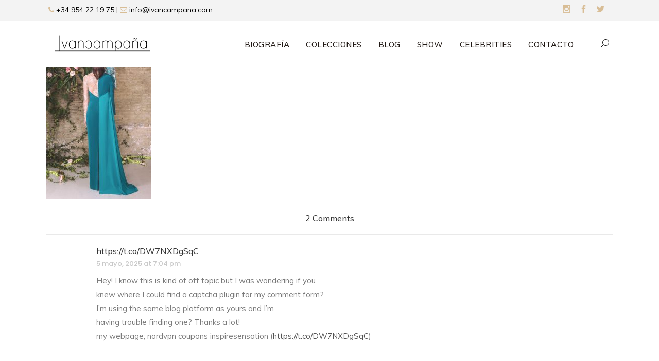

--- FILE ---
content_type: text/html; charset=UTF-8
request_url: https://ivancampana.com/coleccion-mil-y-una-rosas/18-9/
body_size: 21212
content:
<!DOCTYPE html>
<html lang="es">
<head>
	
	<!-- Global site tag (gtag.js) - Google Analytics -->
<script async src="https://www.googletagmanager.com/gtag/js?id=UA-107299145-1"></script>
<script>
  window.dataLayer = window.dataLayer || [];
  function gtag(){dataLayer.push(arguments);}
  gtag('js', new Date());

  gtag('config', 'UA-107299145-1');
</script>

<meta name="google-site-verification" content="w0-8sVUv2pJF00kuCJrY1R2PNMCaAya6LAhqxFn_iqo" />
	
    	
        <meta charset="UTF-8"/>
        <link rel="profile" href="https://gmpg.org/xfn/11"/>
        <link rel="pingback" href="https://ivancampana.com/xmlrpc.php"/>

                <meta name="viewport" content="width=device-width,initial-scale=1,user-scalable=no">
        
	<script type="application/javascript">var qodeCoreAjaxUrl = "https://ivancampana.com/wp-admin/admin-ajax.php"</script><script type="application/javascript">var QodefAjaxUrl = "https://ivancampana.com/wp-admin/admin-ajax.php"</script><meta name='robots' content='index, follow, max-image-preview:large, max-snippet:-1, max-video-preview:-1' />

	<!-- This site is optimized with the Yoast SEO plugin v26.7 - https://yoast.com/wordpress/plugins/seo/ -->
	<title>18 - Ivan Campaña</title>
	<link rel="canonical" href="https://ivancampana.com/coleccion-mil-y-una-rosas/18-9/" />
	<meta property="og:locale" content="es_ES" />
	<meta property="og:type" content="article" />
	<meta property="og:title" content="18 - Ivan Campaña" />
	<meta property="og:url" content="https://ivancampana.com/coleccion-mil-y-una-rosas/18-9/" />
	<meta property="og:site_name" content="Ivan Campaña" />
	<meta property="article:publisher" content="https://www.facebook.com/ivan.campana.9" />
	<meta property="og:image" content="https://ivancampana.com/coleccion-mil-y-una-rosas/18-9" />
	<meta property="og:image:width" content="644" />
	<meta property="og:image:height" content="950" />
	<meta property="og:image:type" content="image/jpeg" />
	<meta name="twitter:card" content="summary_large_image" />
	<meta name="twitter:site" content="@ivan_campana" />
	<script type="application/ld+json" class="yoast-schema-graph">{"@context":"https://schema.org","@graph":[{"@type":"WebPage","@id":"https://ivancampana.com/coleccion-mil-y-una-rosas/18-9/","url":"https://ivancampana.com/coleccion-mil-y-una-rosas/18-9/","name":"18 - Ivan Campaña","isPartOf":{"@id":"https://ivancampana.com/#website"},"primaryImageOfPage":{"@id":"https://ivancampana.com/coleccion-mil-y-una-rosas/18-9/#primaryimage"},"image":{"@id":"https://ivancampana.com/coleccion-mil-y-una-rosas/18-9/#primaryimage"},"thumbnailUrl":"https://ivancampana.com/wp-content/uploads/2017/09/18-8.jpg","datePublished":"2017-09-28T21:37:56+00:00","breadcrumb":{"@id":"https://ivancampana.com/coleccion-mil-y-una-rosas/18-9/#breadcrumb"},"inLanguage":"es","potentialAction":[{"@type":"ReadAction","target":["https://ivancampana.com/coleccion-mil-y-una-rosas/18-9/"]}]},{"@type":"ImageObject","inLanguage":"es","@id":"https://ivancampana.com/coleccion-mil-y-una-rosas/18-9/#primaryimage","url":"https://ivancampana.com/wp-content/uploads/2017/09/18-8.jpg","contentUrl":"https://ivancampana.com/wp-content/uploads/2017/09/18-8.jpg","width":644,"height":950},{"@type":"BreadcrumbList","@id":"https://ivancampana.com/coleccion-mil-y-una-rosas/18-9/#breadcrumb","itemListElement":[{"@type":"ListItem","position":1,"name":"Portada","item":"https://ivancampana.com/"},{"@type":"ListItem","position":2,"name":"Colección MIL Y UNA ROSAS","item":"https://ivancampana.com/coleccion-mil-y-una-rosas/"},{"@type":"ListItem","position":3,"name":"18"}]},{"@type":"WebSite","@id":"https://ivancampana.com/#website","url":"https://ivancampana.com/","name":"Ivan Campaña","description":"Diseñador de moda","publisher":{"@id":"https://ivancampana.com/#organization"},"potentialAction":[{"@type":"SearchAction","target":{"@type":"EntryPoint","urlTemplate":"https://ivancampana.com/?s={search_term_string}"},"query-input":{"@type":"PropertyValueSpecification","valueRequired":true,"valueName":"search_term_string"}}],"inLanguage":"es"},{"@type":"Organization","@id":"https://ivancampana.com/#organization","name":"Iván Campaña","url":"https://ivancampana.com/","logo":{"@type":"ImageObject","inLanguage":"es","@id":"https://ivancampana.com/#/schema/logo/image/","url":"https://ivancampana.com/wp-content/uploads/2017/09/Logo-header.png","contentUrl":"https://ivancampana.com/wp-content/uploads/2017/09/Logo-header.png","width":420,"height":110,"caption":"Iván Campaña"},"image":{"@id":"https://ivancampana.com/#/schema/logo/image/"},"sameAs":["https://www.facebook.com/ivan.campana.9","https://x.com/ivan_campana","https://www.instagram.com/ivancampana/"]}]}</script>
	<!-- / Yoast SEO plugin. -->


<link rel='dns-prefetch' href='//maps.google.com' />
<link rel='dns-prefetch' href='//maps.googleapis.com' />
<link rel='dns-prefetch' href='//fonts.googleapis.com' />
<link rel="alternate" type="application/rss+xml" title="Ivan Campaña &raquo; Feed" href="https://ivancampana.com/feed/" />
<link rel="alternate" type="application/rss+xml" title="Ivan Campaña &raquo; Feed de los comentarios" href="https://ivancampana.com/comments/feed/" />
<link rel="alternate" type="application/rss+xml" title="Ivan Campaña &raquo; Comentario 18 del feed" href="https://ivancampana.com/coleccion-mil-y-una-rosas/18-9/feed/" />
<link rel="alternate" title="oEmbed (JSON)" type="application/json+oembed" href="https://ivancampana.com/wp-json/oembed/1.0/embed?url=https%3A%2F%2Fivancampana.com%2Fcoleccion-mil-y-una-rosas%2F18-9%2F" />
<link rel="alternate" title="oEmbed (XML)" type="text/xml+oembed" href="https://ivancampana.com/wp-json/oembed/1.0/embed?url=https%3A%2F%2Fivancampana.com%2Fcoleccion-mil-y-una-rosas%2F18-9%2F&#038;format=xml" />
<style id='wp-img-auto-sizes-contain-inline-css' type='text/css'>
img:is([sizes=auto i],[sizes^="auto," i]){contain-intrinsic-size:3000px 1500px}
/*# sourceURL=wp-img-auto-sizes-contain-inline-css */
</style>
<style id='wp-emoji-styles-inline-css' type='text/css'>

	img.wp-smiley, img.emoji {
		display: inline !important;
		border: none !important;
		box-shadow: none !important;
		height: 1em !important;
		width: 1em !important;
		margin: 0 0.07em !important;
		vertical-align: -0.1em !important;
		background: none !important;
		padding: 0 !important;
	}
/*# sourceURL=wp-emoji-styles-inline-css */
</style>
<style id='wp-block-library-inline-css' type='text/css'>
:root{--wp-block-synced-color:#7a00df;--wp-block-synced-color--rgb:122,0,223;--wp-bound-block-color:var(--wp-block-synced-color);--wp-editor-canvas-background:#ddd;--wp-admin-theme-color:#007cba;--wp-admin-theme-color--rgb:0,124,186;--wp-admin-theme-color-darker-10:#006ba1;--wp-admin-theme-color-darker-10--rgb:0,107,160.5;--wp-admin-theme-color-darker-20:#005a87;--wp-admin-theme-color-darker-20--rgb:0,90,135;--wp-admin-border-width-focus:2px}@media (min-resolution:192dpi){:root{--wp-admin-border-width-focus:1.5px}}.wp-element-button{cursor:pointer}:root .has-very-light-gray-background-color{background-color:#eee}:root .has-very-dark-gray-background-color{background-color:#313131}:root .has-very-light-gray-color{color:#eee}:root .has-very-dark-gray-color{color:#313131}:root .has-vivid-green-cyan-to-vivid-cyan-blue-gradient-background{background:linear-gradient(135deg,#00d084,#0693e3)}:root .has-purple-crush-gradient-background{background:linear-gradient(135deg,#34e2e4,#4721fb 50%,#ab1dfe)}:root .has-hazy-dawn-gradient-background{background:linear-gradient(135deg,#faaca8,#dad0ec)}:root .has-subdued-olive-gradient-background{background:linear-gradient(135deg,#fafae1,#67a671)}:root .has-atomic-cream-gradient-background{background:linear-gradient(135deg,#fdd79a,#004a59)}:root .has-nightshade-gradient-background{background:linear-gradient(135deg,#330968,#31cdcf)}:root .has-midnight-gradient-background{background:linear-gradient(135deg,#020381,#2874fc)}:root{--wp--preset--font-size--normal:16px;--wp--preset--font-size--huge:42px}.has-regular-font-size{font-size:1em}.has-larger-font-size{font-size:2.625em}.has-normal-font-size{font-size:var(--wp--preset--font-size--normal)}.has-huge-font-size{font-size:var(--wp--preset--font-size--huge)}.has-text-align-center{text-align:center}.has-text-align-left{text-align:left}.has-text-align-right{text-align:right}.has-fit-text{white-space:nowrap!important}#end-resizable-editor-section{display:none}.aligncenter{clear:both}.items-justified-left{justify-content:flex-start}.items-justified-center{justify-content:center}.items-justified-right{justify-content:flex-end}.items-justified-space-between{justify-content:space-between}.screen-reader-text{border:0;clip-path:inset(50%);height:1px;margin:-1px;overflow:hidden;padding:0;position:absolute;width:1px;word-wrap:normal!important}.screen-reader-text:focus{background-color:#ddd;clip-path:none;color:#444;display:block;font-size:1em;height:auto;left:5px;line-height:normal;padding:15px 23px 14px;text-decoration:none;top:5px;width:auto;z-index:100000}html :where(.has-border-color){border-style:solid}html :where([style*=border-top-color]){border-top-style:solid}html :where([style*=border-right-color]){border-right-style:solid}html :where([style*=border-bottom-color]){border-bottom-style:solid}html :where([style*=border-left-color]){border-left-style:solid}html :where([style*=border-width]){border-style:solid}html :where([style*=border-top-width]){border-top-style:solid}html :where([style*=border-right-width]){border-right-style:solid}html :where([style*=border-bottom-width]){border-bottom-style:solid}html :where([style*=border-left-width]){border-left-style:solid}html :where(img[class*=wp-image-]){height:auto;max-width:100%}:where(figure){margin:0 0 1em}html :where(.is-position-sticky){--wp-admin--admin-bar--position-offset:var(--wp-admin--admin-bar--height,0px)}@media screen and (max-width:600px){html :where(.is-position-sticky){--wp-admin--admin-bar--position-offset:0px}}

/*# sourceURL=wp-block-library-inline-css */
</style><style id='global-styles-inline-css' type='text/css'>
:root{--wp--preset--aspect-ratio--square: 1;--wp--preset--aspect-ratio--4-3: 4/3;--wp--preset--aspect-ratio--3-4: 3/4;--wp--preset--aspect-ratio--3-2: 3/2;--wp--preset--aspect-ratio--2-3: 2/3;--wp--preset--aspect-ratio--16-9: 16/9;--wp--preset--aspect-ratio--9-16: 9/16;--wp--preset--color--black: #000000;--wp--preset--color--cyan-bluish-gray: #abb8c3;--wp--preset--color--white: #ffffff;--wp--preset--color--pale-pink: #f78da7;--wp--preset--color--vivid-red: #cf2e2e;--wp--preset--color--luminous-vivid-orange: #ff6900;--wp--preset--color--luminous-vivid-amber: #fcb900;--wp--preset--color--light-green-cyan: #7bdcb5;--wp--preset--color--vivid-green-cyan: #00d084;--wp--preset--color--pale-cyan-blue: #8ed1fc;--wp--preset--color--vivid-cyan-blue: #0693e3;--wp--preset--color--vivid-purple: #9b51e0;--wp--preset--gradient--vivid-cyan-blue-to-vivid-purple: linear-gradient(135deg,rgb(6,147,227) 0%,rgb(155,81,224) 100%);--wp--preset--gradient--light-green-cyan-to-vivid-green-cyan: linear-gradient(135deg,rgb(122,220,180) 0%,rgb(0,208,130) 100%);--wp--preset--gradient--luminous-vivid-amber-to-luminous-vivid-orange: linear-gradient(135deg,rgb(252,185,0) 0%,rgb(255,105,0) 100%);--wp--preset--gradient--luminous-vivid-orange-to-vivid-red: linear-gradient(135deg,rgb(255,105,0) 0%,rgb(207,46,46) 100%);--wp--preset--gradient--very-light-gray-to-cyan-bluish-gray: linear-gradient(135deg,rgb(238,238,238) 0%,rgb(169,184,195) 100%);--wp--preset--gradient--cool-to-warm-spectrum: linear-gradient(135deg,rgb(74,234,220) 0%,rgb(151,120,209) 20%,rgb(207,42,186) 40%,rgb(238,44,130) 60%,rgb(251,105,98) 80%,rgb(254,248,76) 100%);--wp--preset--gradient--blush-light-purple: linear-gradient(135deg,rgb(255,206,236) 0%,rgb(152,150,240) 100%);--wp--preset--gradient--blush-bordeaux: linear-gradient(135deg,rgb(254,205,165) 0%,rgb(254,45,45) 50%,rgb(107,0,62) 100%);--wp--preset--gradient--luminous-dusk: linear-gradient(135deg,rgb(255,203,112) 0%,rgb(199,81,192) 50%,rgb(65,88,208) 100%);--wp--preset--gradient--pale-ocean: linear-gradient(135deg,rgb(255,245,203) 0%,rgb(182,227,212) 50%,rgb(51,167,181) 100%);--wp--preset--gradient--electric-grass: linear-gradient(135deg,rgb(202,248,128) 0%,rgb(113,206,126) 100%);--wp--preset--gradient--midnight: linear-gradient(135deg,rgb(2,3,129) 0%,rgb(40,116,252) 100%);--wp--preset--font-size--small: 13px;--wp--preset--font-size--medium: 20px;--wp--preset--font-size--large: 36px;--wp--preset--font-size--x-large: 42px;--wp--preset--spacing--20: 0.44rem;--wp--preset--spacing--30: 0.67rem;--wp--preset--spacing--40: 1rem;--wp--preset--spacing--50: 1.5rem;--wp--preset--spacing--60: 2.25rem;--wp--preset--spacing--70: 3.38rem;--wp--preset--spacing--80: 5.06rem;--wp--preset--shadow--natural: 6px 6px 9px rgba(0, 0, 0, 0.2);--wp--preset--shadow--deep: 12px 12px 50px rgba(0, 0, 0, 0.4);--wp--preset--shadow--sharp: 6px 6px 0px rgba(0, 0, 0, 0.2);--wp--preset--shadow--outlined: 6px 6px 0px -3px rgb(255, 255, 255), 6px 6px rgb(0, 0, 0);--wp--preset--shadow--crisp: 6px 6px 0px rgb(0, 0, 0);}:where(.is-layout-flex){gap: 0.5em;}:where(.is-layout-grid){gap: 0.5em;}body .is-layout-flex{display: flex;}.is-layout-flex{flex-wrap: wrap;align-items: center;}.is-layout-flex > :is(*, div){margin: 0;}body .is-layout-grid{display: grid;}.is-layout-grid > :is(*, div){margin: 0;}:where(.wp-block-columns.is-layout-flex){gap: 2em;}:where(.wp-block-columns.is-layout-grid){gap: 2em;}:where(.wp-block-post-template.is-layout-flex){gap: 1.25em;}:where(.wp-block-post-template.is-layout-grid){gap: 1.25em;}.has-black-color{color: var(--wp--preset--color--black) !important;}.has-cyan-bluish-gray-color{color: var(--wp--preset--color--cyan-bluish-gray) !important;}.has-white-color{color: var(--wp--preset--color--white) !important;}.has-pale-pink-color{color: var(--wp--preset--color--pale-pink) !important;}.has-vivid-red-color{color: var(--wp--preset--color--vivid-red) !important;}.has-luminous-vivid-orange-color{color: var(--wp--preset--color--luminous-vivid-orange) !important;}.has-luminous-vivid-amber-color{color: var(--wp--preset--color--luminous-vivid-amber) !important;}.has-light-green-cyan-color{color: var(--wp--preset--color--light-green-cyan) !important;}.has-vivid-green-cyan-color{color: var(--wp--preset--color--vivid-green-cyan) !important;}.has-pale-cyan-blue-color{color: var(--wp--preset--color--pale-cyan-blue) !important;}.has-vivid-cyan-blue-color{color: var(--wp--preset--color--vivid-cyan-blue) !important;}.has-vivid-purple-color{color: var(--wp--preset--color--vivid-purple) !important;}.has-black-background-color{background-color: var(--wp--preset--color--black) !important;}.has-cyan-bluish-gray-background-color{background-color: var(--wp--preset--color--cyan-bluish-gray) !important;}.has-white-background-color{background-color: var(--wp--preset--color--white) !important;}.has-pale-pink-background-color{background-color: var(--wp--preset--color--pale-pink) !important;}.has-vivid-red-background-color{background-color: var(--wp--preset--color--vivid-red) !important;}.has-luminous-vivid-orange-background-color{background-color: var(--wp--preset--color--luminous-vivid-orange) !important;}.has-luminous-vivid-amber-background-color{background-color: var(--wp--preset--color--luminous-vivid-amber) !important;}.has-light-green-cyan-background-color{background-color: var(--wp--preset--color--light-green-cyan) !important;}.has-vivid-green-cyan-background-color{background-color: var(--wp--preset--color--vivid-green-cyan) !important;}.has-pale-cyan-blue-background-color{background-color: var(--wp--preset--color--pale-cyan-blue) !important;}.has-vivid-cyan-blue-background-color{background-color: var(--wp--preset--color--vivid-cyan-blue) !important;}.has-vivid-purple-background-color{background-color: var(--wp--preset--color--vivid-purple) !important;}.has-black-border-color{border-color: var(--wp--preset--color--black) !important;}.has-cyan-bluish-gray-border-color{border-color: var(--wp--preset--color--cyan-bluish-gray) !important;}.has-white-border-color{border-color: var(--wp--preset--color--white) !important;}.has-pale-pink-border-color{border-color: var(--wp--preset--color--pale-pink) !important;}.has-vivid-red-border-color{border-color: var(--wp--preset--color--vivid-red) !important;}.has-luminous-vivid-orange-border-color{border-color: var(--wp--preset--color--luminous-vivid-orange) !important;}.has-luminous-vivid-amber-border-color{border-color: var(--wp--preset--color--luminous-vivid-amber) !important;}.has-light-green-cyan-border-color{border-color: var(--wp--preset--color--light-green-cyan) !important;}.has-vivid-green-cyan-border-color{border-color: var(--wp--preset--color--vivid-green-cyan) !important;}.has-pale-cyan-blue-border-color{border-color: var(--wp--preset--color--pale-cyan-blue) !important;}.has-vivid-cyan-blue-border-color{border-color: var(--wp--preset--color--vivid-cyan-blue) !important;}.has-vivid-purple-border-color{border-color: var(--wp--preset--color--vivid-purple) !important;}.has-vivid-cyan-blue-to-vivid-purple-gradient-background{background: var(--wp--preset--gradient--vivid-cyan-blue-to-vivid-purple) !important;}.has-light-green-cyan-to-vivid-green-cyan-gradient-background{background: var(--wp--preset--gradient--light-green-cyan-to-vivid-green-cyan) !important;}.has-luminous-vivid-amber-to-luminous-vivid-orange-gradient-background{background: var(--wp--preset--gradient--luminous-vivid-amber-to-luminous-vivid-orange) !important;}.has-luminous-vivid-orange-to-vivid-red-gradient-background{background: var(--wp--preset--gradient--luminous-vivid-orange-to-vivid-red) !important;}.has-very-light-gray-to-cyan-bluish-gray-gradient-background{background: var(--wp--preset--gradient--very-light-gray-to-cyan-bluish-gray) !important;}.has-cool-to-warm-spectrum-gradient-background{background: var(--wp--preset--gradient--cool-to-warm-spectrum) !important;}.has-blush-light-purple-gradient-background{background: var(--wp--preset--gradient--blush-light-purple) !important;}.has-blush-bordeaux-gradient-background{background: var(--wp--preset--gradient--blush-bordeaux) !important;}.has-luminous-dusk-gradient-background{background: var(--wp--preset--gradient--luminous-dusk) !important;}.has-pale-ocean-gradient-background{background: var(--wp--preset--gradient--pale-ocean) !important;}.has-electric-grass-gradient-background{background: var(--wp--preset--gradient--electric-grass) !important;}.has-midnight-gradient-background{background: var(--wp--preset--gradient--midnight) !important;}.has-small-font-size{font-size: var(--wp--preset--font-size--small) !important;}.has-medium-font-size{font-size: var(--wp--preset--font-size--medium) !important;}.has-large-font-size{font-size: var(--wp--preset--font-size--large) !important;}.has-x-large-font-size{font-size: var(--wp--preset--font-size--x-large) !important;}
/*# sourceURL=global-styles-inline-css */
</style>

<style id='classic-theme-styles-inline-css' type='text/css'>
/*! This file is auto-generated */
.wp-block-button__link{color:#fff;background-color:#32373c;border-radius:9999px;box-shadow:none;text-decoration:none;padding:calc(.667em + 2px) calc(1.333em + 2px);font-size:1.125em}.wp-block-file__button{background:#32373c;color:#fff;text-decoration:none}
/*# sourceURL=/wp-includes/css/classic-themes.min.css */
</style>
<link rel='stylesheet' id='contact-form-7-css' href='https://ivancampana.com/wp-content/plugins/contact-form-7/includes/css/styles.css?ver=6.1.4' type='text/css' media='all' />
<link rel='stylesheet' id='cookie-law-info-css' href='https://ivancampana.com/wp-content/plugins/cookie-law-info/legacy/public/css/cookie-law-info-public.css?ver=3.3.9.1' type='text/css' media='all' />
<link rel='stylesheet' id='cookie-law-info-gdpr-css' href='https://ivancampana.com/wp-content/plugins/cookie-law-info/legacy/public/css/cookie-law-info-gdpr.css?ver=3.3.9.1' type='text/css' media='all' />
<link rel='stylesheet' id='rs-plugin-settings-css' href='https://ivancampana.com/wp-content/plugins/revslider/public/assets/css/settings.css?ver=5.4.3.1' type='text/css' media='all' />
<style id='rs-plugin-settings-inline-css' type='text/css'>
#rs-demo-id {}
/*# sourceURL=rs-plugin-settings-inline-css */
</style>
<link rel='stylesheet' id='wpgmp-frontend-css' href='https://ivancampana.com/wp-content/plugins/wp-google-map-plugin/assets/css/wpgmp_all_frontend.css?ver=4.9.1' type='text/css' media='all' />
<link rel='stylesheet' id='moments_qodef_default_style-css' href='https://ivancampana.com/wp-content/themes/moments/style.css?ver=6.9' type='text/css' media='all' />
<link rel='stylesheet' id='moments_qodef_modules_plugins-css' href='https://ivancampana.com/wp-content/themes/moments/assets/css/plugins.min.css?ver=6.9' type='text/css' media='all' />
<link rel='stylesheet' id='moments_qodef_modules-css' href='https://ivancampana.com/wp-content/themes/moments/assets/css/modules.min.css?ver=6.9' type='text/css' media='all' />
<style id='moments_qodef_modules-inline-css' type='text/css'>
.home-custom-widget{
background-color: #f3ddce;
    display: inline-block;
    vertical-align: middle;
    padding: 0 18px;
    height: 37px;
    line-height: 37px;
    font-size: 12px;
    border-radius: 2px;
}

.page-id-2759 p a{
color:#333;
font-family:'Poppins', sans-serif;
font-weight:300;
}
.page-id-2759 .wpb_single_image a img{
	box-shadow: -6px -6px 16px rgba(0,0,0,0.05);
	-ms-transition: all 0.3s ease;
	-webkit-transition: all 0.3s ease;
	transition: all 0.3s ease;
}
.page-id-2759 .wpb_single_image a:hover img{
	-ms-transform: translateX(-2px)  translateY(-2px);
	-webkit-transform: translateX(-2px)  translateY(-2px);
	transform: translateX(-2px)  translateY(-2px);
	box-shadow: -6px -6px 16px rgba(0,0,0,0.1);
}
.page-id-2759 .wpb_single_image a {
	position: relative;
}
.page-id-2759 .wpb_single_image a:before {
	content: "";
    position: absolute;
    display: inline-block;
    width: 100%;
    height: 100%;
    top: 0;
    left: 0;
    background-color: rgba(255,255,255,0);
    opacity: 0;
    transition: background-color 0.3s ease;
    -moz-transition: background-color 0.3s ease;
    -webkit-transition: background-color 0.3s ease;
}
.page-id-2759 .wpb_single_image a:hover:before {
	background-color: rgba(255,255,255,0.15);
}

    .qodef-drop-down .narrow .second .inner ul li {
        width: 340px;
    }

#slide-1-layer-2 {
    font-style: italic;
}

#slide-2-layer-2 {
    font-style: italic;
}

#slide-3-layer-2 {
    font-style: italic;
}

    .qodef-main-menu > ul > li > a > span.item_outer {
        top: 43%;
    }

    .qodef-top-bar {
        background-color: #f3f3f3;
        color: #211915;
    }

#text-21 {
    padding-top: 7px;
}

.tp-kbimg {
    position: relative !important;
    background-size: cover;
}

.tipography {
font-family:  Playfair Display;
}

.crema {
color: #e9e9e9;
}

@media all {
    footer .widget ul li a:hover {
        color: #333;
        border-color: #d8bd95;
    }
}

.text_footer {
font-size: 14px;
}

.fa {
color: #d8bd95;
}

.fa fa-map-marker, .white {
color: #fff !important;
padding-right: 8px !important;
}

.fa fa-envelope, .white {
color: #fff !important;
padding-right: 8px !important;
}

.fa fa-phone, .white {
color: #fff !important;
padding-right: 8px !important;
}

.fa fa-envelope, .black {
color: #211915 !important;
}

.fa fa-phone, .black {
color: #211915 !important;
}

.black_text_footer {
color: #211915 !important;
}

.black_text_footer:hover {
color: #949494 !important;
}

.qodef-main-menu.qodef-default-nav > ul > li:hover > a {
color: #d8bd95 !important;
}

@media all {
    footer .widget ul li a {
        border-bottom: none;
    }
}

 footer .widget ul li a:hover {
        color: #d8bd95;
    }

    footer .qodef-footer-bottom-holder-inner {
        background: #d8bd95;
        color: #fff;
    }

.top_footer {
color: #949494;
}

.crem:hover {
color: #d8bd95;
}

.qodef-light-header .qodef-top-bar .widget a {
color: #211915 !important;
}

.crem {
    color: #000;
}

.qodef-shopping-cart-outer .qodef-shopping-cart-header .qodef-cart-label {
    color: #fff !important;
}

.qodef-top-bar {
    background-color: #f3f3f3;
    color: #211915 !important;
}


.qodef-light-header .qodef-top-bar .widget span {
        color: #d8bd95 !important;
    }

.qodef-light-header .qodef-top-bar .widget I {
        color: #d8bd95 !important;
    }

.textwidget {
    color: #211915;
}

footer a:hover {
    color: #d8bd95;
}

    .qodef-shopping-cart-dropdown {
        color: #211915;
    }

#slide-1-layer-13 {
    min-height: 35px !important;
    max-height: 35px !important;
}

.black_crema {
color: #211915;
}

.black_crema:hover {
color: #d8bd95;
text-align: center;
}

.cdp-cookies-alerta.cdp-cookies-textos-izq .cdp-cookies-texto p {
text-align: center !important;
}

@media all {
    .cdp-cookies-alerta.cdp-cookies-tema-gris .cdp-cookies-texto {
        background-color: #d8bd95;
        border-top:1px solid #d8bd95;
        border-bottom:1px solid #d8bd95;
    }
}

.cdp-cookies-alerta.cdp-cookies-tema-gris .cdp-cookies-texto p {
color: #fff;
}

.cdp-cookies-alerta.cdp-cookies-tema-gris .cdp-cookies-texto a:visited {
color: #949494 !important;
}

.cdp-cookies-alerta.cdp-cookies-tema-gris .cdp-cookies-texto a {
color: #fff !important;
}

.cdp-cookies-alerta.cdp-cookies-tema-gris .cdp-cookies-texto a:hover {
color: #fff !important;
}

    .cdp-cookies-alerta.cdp-cookies-tema-gris .cdp-cookies-boton-cerrar {
        background-color: #211915;
    }

#nuevomotorreserva {
 max-width:900px /*-- change this to get your desired form width --*/;
 margin:0 auto;
        width:100%;
}
.form-row{
 width: 100%;
}
.column-half, .column-full{
 float: left;
 position: relative;
color: #fff !important;
padding-right: 30px;
 width:100%;
 -webkit-box-sizing: border-box;
        -moz-box-sizing: border-box;
        box-sizing: border-box
}

.clearfix:after {
 content: "";
 display: table;
 clear: both;
}
 
/**---------------- Media query ----------------**/
@media only screen and (min-width: 48em) { 
 .column-half{
 width: 50%;
 }
}

.wpcf7-form-control.wpcf7-text {
margin-bottom: 15px;
height: 32px;
}

input.wpcf7-form-control.wpcf7-submit {
border: 2px solid #fff;
color: #fff;
}

input.wpcf7-form-control.wpcf7-submit:hover {
border-color: #fff !important;
}

    .mpc-row p {
        font-size: 19px;
    }

.mpc-timeline-basic[id="mpc_timeline_basic-9559b55d1d5187e"] .mpc-tl-before {
    color: #fff !important;
}

.wpcf7-form-control input[type="checkbox"] {
    display: inline-block !important;
    margin-right: 10px !important;
}

.wpcf7-list-item-label {
    color: #fff !important;
font-size: 16px !important;
}

@media (max-width: 480px) {
.fa.fa-envelope-o.black {
display: none;
}}

@media (max-width: 480px) {
    .qodef-mobile-header .qodef-grid {
        height: 100%;
        padding-top: 5px;
    }
}

@media all {
    .juicer-feed h1.referral a {
        display: none;
    }
}

@media all {
    .qodef-main-menu > ul > li > a span.item_inner {
        padding: 0 16px;
    }
}

.qodef-vertical-align-containers .qodef-position-center:before, .qodef-vertical-align-containers .qodef-position-left:before, .qodef-vertical-align-containers .qodef-position-right:before{
    margin-right:0;
}
@media screen and (max-width:1250px){
    .qodef-main-menu > ul > li > a span.item_inner{
        padding: 0 10px;
        font-size: 12px;
    }
}

.crem {
    color: #000;
    font-size: 14px;
}

.fa.fa-phone.black {
    font-size: 14px;
color: #d8bd95 !important;
}

.fa.fa-envelope-o.black {
    font-size: 14px;
color: #d8bd95 !important;
}

@media (max-width: 480px) {
#text-4 {
display: none;
}
}

@media all {
    .qodef-mobile-header .qodef-mobile-logo-wrapper img {
        height: 100%;
        width: auto;
        margin-top: 10px;
    }
}

.footer_buttom {
font-size: 13px;
}
@media all {
    p {
        margin: 9px 0;
    }
}

.qodef-two-columns-75-25.clearfix {
    padding-top: 60px;
}

@media screen and (max-width: 480px) {
.bloque {
display: none !important;
}
}

.vc_row.wpb_row.vc_row-fluid.qodef-section.vc_custom_1513096238648.qodef-content-aligment-center.qodef-parallax-section-holder.qodef-parallax-section-holder-touch-disabled.mpc-row {
    display: none;
}

.vc_row.wpb_row.vc_row-fluid.qodef-section.vc_custom_1506539080093.qodef-content-aligment-center.qodef-parallax-section-holder.qodef-parallax-section-holder-touch-disabled.mpc-row {
    display: none;
}

.texto_home {
text-shadow: 1px 2px 2px #656565;
}

@media (max-width: 480px) {
.bloque_home {
display: none !important;
}}

@media (min-width: 481px) { 
.bloque_movil {
display: none !important;
}}

@media all {
    footer .qodef-footer-top:not(.qodef-footer-top-full) .qodef-container-inner {
        padding: 45px 0 10px;
    }
}

table td, table th {
text-align: left;
}

p {
margin: 17px 0;
}

.margin_footer{
margin-bottom: 2px;
}

.overlapping-diamonds-blend {
display: none;
}

.mfp-zoom-in.mfp-ready .mfp-preloader, .mfp-zoom-in.mfp-ready.mfp-bg {
opacity: .8;
display: none;
}

.qodef-woocommerce-page .qodef-main-product-info {
margin-top: 100px;
}

.sku_wrapper {
display: none !important;
}

.qodef-single-product-summary .entry-summary .price {
color: #d8bd95 !important;
margin-top: 10px !important;
}

.qodef-single-product-summary .entry-summary .product_meta {
margin: 17px 0 9px;
}

p {
font-size: 15px !important;
}

@media (max-width: 480px) {
#cookie-law-info-bar span {
font-size: 11px !important;
line-height: 9px !important;
padding: 13px 1px !important;
}}

@media (max-width: 480px) {
.cli-plugin-button, .cli-plugin-button:visited, .medium.cli-plugin-button, .medium.cli-plugin-button:visited {
font-size: 12px !important;
}}
/*# sourceURL=moments_qodef_modules-inline-css */
</style>
<link rel='stylesheet' id='qodef_font_awesome-css' href='https://ivancampana.com/wp-content/themes/moments/assets/css/font-awesome/css/font-awesome.min.css?ver=6.9' type='text/css' media='all' />
<link rel='stylesheet' id='qodef_font_elegant-css' href='https://ivancampana.com/wp-content/themes/moments/assets/css/elegant-icons/style.min.css?ver=6.9' type='text/css' media='all' />
<link rel='stylesheet' id='qodef_ion_icons-css' href='https://ivancampana.com/wp-content/themes/moments/assets/css/ion-icons/css/ionicons.min.css?ver=6.9' type='text/css' media='all' />
<link rel='stylesheet' id='qodef_linea_icons-css' href='https://ivancampana.com/wp-content/themes/moments/assets/css/linea-icons/style.css?ver=6.9' type='text/css' media='all' />
<link rel='stylesheet' id='qodef_linear_icons-css' href='https://ivancampana.com/wp-content/themes/moments/assets/css/linear-icons/style.css?ver=6.9' type='text/css' media='all' />
<link rel='stylesheet' id='qodef_simple_line_icons-css' href='https://ivancampana.com/wp-content/themes/moments/assets/css/simple-line-icons/simple-line-icons.css?ver=6.9' type='text/css' media='all' />
<link rel='stylesheet' id='qodef_dripicons-css' href='https://ivancampana.com/wp-content/themes/moments/assets/css/dripicons/dripicons.css?ver=6.9' type='text/css' media='all' />
<link rel='stylesheet' id='moments_qodef_style_dynamic-css' href='https://ivancampana.com/wp-content/themes/moments/assets/css/style_dynamic.css?ver=1563894950' type='text/css' media='all' />
<link rel='stylesheet' id='moments_qodef_modules_responsive-css' href='https://ivancampana.com/wp-content/themes/moments/assets/css/modules-responsive.min.css?ver=6.9' type='text/css' media='all' />
<link rel='stylesheet' id='moments_qodef_blog_responsive-css' href='https://ivancampana.com/wp-content/themes/moments/assets/css/blog-responsive.min.css?ver=6.9' type='text/css' media='all' />
<link rel='stylesheet' id='moments_qodef_style_dynamic_responsive-css' href='https://ivancampana.com/wp-content/themes/moments/assets/css/style_dynamic_responsive.css?ver=1563894950' type='text/css' media='all' />
<link rel='stylesheet' id='js_composer_front-css' href='https://ivancampana.com/wp-content/plugins/js_composer/assets/css/js_composer.min.css?ver=5.4.5' type='text/css' media='all' />
<link rel='stylesheet' id='moments_qodef_google_fonts-css' href='https://fonts.googleapis.com/css?family=Raleway%3A100%2C200%2C300%2C400%2C500%2C600%2C700%2C800%2C900%7CPoppins%3A100%2C200%2C300%2C400%2C500%2C600%2C700%2C800%2C900%7CMuli%3A100%2C200%2C300%2C400%2C500%2C600%2C700%2C800%2C900%7CMontserrat%3A100%2C200%2C300%2C400%2C500%2C600%2C700%2C800%2C900%7CHomemade+Apple%3A100%2C200%2C300%2C400%2C500%2C600%2C700%2C800%2C900&#038;subset=latin-ext&#038;ver=1.0.0' type='text/css' media='all' />
<link rel='stylesheet' id='cf7cf-style-css' href='https://ivancampana.com/wp-content/plugins/cf7-conditional-fields/style.css?ver=2.6.7' type='text/css' media='all' />
<link rel='stylesheet' id='mpc-massive-style-css' href='https://ivancampana.com/wp-content/plugins/mpc-massive/assets/css/mpc-styles.css?ver=6.9' type='text/css' media='all' />
<script type="text/javascript" src="https://ivancampana.com/wp-includes/js/jquery/jquery.min.js?ver=3.7.1" id="jquery-core-js"></script>
<script type="text/javascript" src="https://ivancampana.com/wp-includes/js/jquery/jquery-migrate.min.js?ver=3.4.1" id="jquery-migrate-js"></script>
<script type="text/javascript" id="cookie-law-info-js-extra">
/* <![CDATA[ */
var Cli_Data = {"nn_cookie_ids":[],"cookielist":[],"non_necessary_cookies":[],"ccpaEnabled":"","ccpaRegionBased":"","ccpaBarEnabled":"","strictlyEnabled":["necessary","obligatoire"],"ccpaType":"gdpr","js_blocking":"","custom_integration":"","triggerDomRefresh":"","secure_cookies":""};
var cli_cookiebar_settings = {"animate_speed_hide":"500","animate_speed_show":"500","background":"#FFF","border":"#b1a6a6c2","border_on":"","button_1_button_colour":"#282828","button_1_button_hover":"#202020","button_1_link_colour":"#fff","button_1_as_button":"1","button_1_new_win":"","button_2_button_colour":"#333","button_2_button_hover":"#292929","button_2_link_colour":"#282828","button_2_as_button":"","button_2_hidebar":"","button_3_button_colour":"#282828","button_3_button_hover":"#202020","button_3_link_colour":"#fff","button_3_as_button":"1","button_3_new_win":"","button_4_button_colour":"#282828","button_4_button_hover":"#202020","button_4_link_colour":"#ffffff","button_4_as_button":"1","button_7_button_colour":"#61a229","button_7_button_hover":"#4e8221","button_7_link_colour":"#fff","button_7_as_button":"1","button_7_new_win":"","font_family":"inherit","header_fix":"","notify_animate_hide":"1","notify_animate_show":"","notify_div_id":"#cookie-law-info-bar","notify_position_horizontal":"right","notify_position_vertical":"bottom","scroll_close":"","scroll_close_reload":"","accept_close_reload":"","reject_close_reload":"","showagain_tab":"","showagain_background":"#fff","showagain_border":"#000","showagain_div_id":"#cookie-law-info-again","showagain_x_position":"100px","text":"#000","show_once_yn":"","show_once":"10000","logging_on":"","as_popup":"","popup_overlay":"1","bar_heading_text":"","cookie_bar_as":"banner","popup_showagain_position":"bottom-right","widget_position":"left"};
var log_object = {"ajax_url":"https://ivancampana.com/wp-admin/admin-ajax.php"};
//# sourceURL=cookie-law-info-js-extra
/* ]]> */
</script>
<script type="text/javascript" src="https://ivancampana.com/wp-content/plugins/cookie-law-info/legacy/public/js/cookie-law-info-public.js?ver=3.3.9.1" id="cookie-law-info-js"></script>
<script type="text/javascript" src="https://ivancampana.com/wp-content/plugins/revslider/public/assets/js/jquery.themepunch.tools.min.js?ver=5.4.3.1" id="tp-tools-js"></script>
<script type="text/javascript" src="https://ivancampana.com/wp-content/plugins/revslider/public/assets/js/jquery.themepunch.revolution.min.js?ver=5.4.3.1" id="revmin-js"></script>
<link rel="https://api.w.org/" href="https://ivancampana.com/wp-json/" /><link rel="alternate" title="JSON" type="application/json" href="https://ivancampana.com/wp-json/wp/v2/media/4936" /><link rel="EditURI" type="application/rsd+xml" title="RSD" href="https://ivancampana.com/xmlrpc.php?rsd" />
<meta name="generator" content="WordPress 6.9" />
<link rel='shortlink' href='https://ivancampana.com/?p=4936' />
<script type="text/javascript">
(function(url){
	if(/(?:Chrome\/26\.0\.1410\.63 Safari\/537\.31|WordfenceTestMonBot)/.test(navigator.userAgent)){ return; }
	var addEvent = function(evt, handler) {
		if (window.addEventListener) {
			document.addEventListener(evt, handler, false);
		} else if (window.attachEvent) {
			document.attachEvent('on' + evt, handler);
		}
	};
	var removeEvent = function(evt, handler) {
		if (window.removeEventListener) {
			document.removeEventListener(evt, handler, false);
		} else if (window.detachEvent) {
			document.detachEvent('on' + evt, handler);
		}
	};
	var evts = 'contextmenu dblclick drag dragend dragenter dragleave dragover dragstart drop keydown keypress keyup mousedown mousemove mouseout mouseover mouseup mousewheel scroll'.split(' ');
	var logHuman = function() {
		if (window.wfLogHumanRan) { return; }
		window.wfLogHumanRan = true;
		var wfscr = document.createElement('script');
		wfscr.type = 'text/javascript';
		wfscr.async = true;
		wfscr.src = url + '&r=' + Math.random();
		(document.getElementsByTagName('head')[0]||document.getElementsByTagName('body')[0]).appendChild(wfscr);
		for (var i = 0; i < evts.length; i++) {
			removeEvent(evts[i], logHuman);
		}
	};
	for (var i = 0; i < evts.length; i++) {
		addEvent(evts[i], logHuman);
	}
})('//ivancampana.com/?wordfence_lh=1&hid=206EB2EB8DC60CD94CBA376E6949C403');
</script><style type="text/css">.recentcomments a{display:inline !important;padding:0 !important;margin:0 !important;}</style><!-- All in one Favicon 4.8 --><link rel="shortcut icon" href="https://ivancampana.com/wp-content/uploads/2020/09/favicon.ico" />
<link rel="icon" href="https://ivancampana.com/wp-content/uploads/2020/09/favicon-32x32-1.png" type="image/gif"/>
<link rel="icon" href="https://ivancampana.com/wp-content/uploads/2020/09/favicon-32x32-2.png" type="image/png"/>
<link rel="apple-touch-icon" href="https://ivancampana.com/wp-content/uploads/2020/09/favicon-32x32-3.png" />
<meta name="generator" content="Powered by WPBakery Page Builder - drag and drop page builder for WordPress."/>
<!--[if lte IE 9]><link rel="stylesheet" type="text/css" href="https://ivancampana.com/wp-content/plugins/js_composer/assets/css/vc_lte_ie9.min.css" media="screen"><![endif]--><meta name="generator" content="Powered by Slider Revolution 5.4.3.1 - responsive, Mobile-Friendly Slider Plugin for WordPress with comfortable drag and drop interface." />
<script type="text/javascript">function setREVStartSize(e){
				try{ var i=jQuery(window).width(),t=9999,r=0,n=0,l=0,f=0,s=0,h=0;					
					if(e.responsiveLevels&&(jQuery.each(e.responsiveLevels,function(e,f){f>i&&(t=r=f,l=e),i>f&&f>r&&(r=f,n=e)}),t>r&&(l=n)),f=e.gridheight[l]||e.gridheight[0]||e.gridheight,s=e.gridwidth[l]||e.gridwidth[0]||e.gridwidth,h=i/s,h=h>1?1:h,f=Math.round(h*f),"fullscreen"==e.sliderLayout){var u=(e.c.width(),jQuery(window).height());if(void 0!=e.fullScreenOffsetContainer){var c=e.fullScreenOffsetContainer.split(",");if (c) jQuery.each(c,function(e,i){u=jQuery(i).length>0?u-jQuery(i).outerHeight(!0):u}),e.fullScreenOffset.split("%").length>1&&void 0!=e.fullScreenOffset&&e.fullScreenOffset.length>0?u-=jQuery(window).height()*parseInt(e.fullScreenOffset,0)/100:void 0!=e.fullScreenOffset&&e.fullScreenOffset.length>0&&(u-=parseInt(e.fullScreenOffset,0))}f=u}else void 0!=e.minHeight&&f<e.minHeight&&(f=e.minHeight);e.c.closest(".rev_slider_wrapper").css({height:f})					
				}catch(d){console.log("Failure at Presize of Slider:"+d)}
			};</script>
		<style type="text/css" id="wp-custom-css">
			.qodef-single-product-summary .single_variation_wrap {
margin-top: 0px;
}

.qodef-woocommerce-page .shop_table.cart, .woocommerce .shop_table.cart {
margin-top: 100px;
}

.woocommerce-form-coupon-toggle {
margin-top: 70px;
}

.woocommerce .product .qodef-product-list-product-title {
font-size: 15px;
}

.woocommerce .products .product .price {
font-size: 15px;
color: #555;
}

.qodef-woocommerce-page .woocommerce-checkout .input-checkbox, .woocommerce .woocommerce-checkout .input-checkbox {
visibility: visible;
background: #000;
}

.variable-item:not(.radio-variable-item) {
width: 50px;
height: 50px;
}

.woo-variation-swatches-stylesheet-enabled.woo-variation-swatches-style-squared .variable-items-wrapper .variable-item.button-variable-item {
width: 50px;
}		</style>
		<noscript><style type="text/css"> .wpb_animate_when_almost_visible { opacity: 1; }</style></noscript></head>

<body data-rsssl=1 class="attachment wp-singular attachment-template-default attachmentid-4936 attachment-jpeg wp-theme-moments qode-core-1.1 moments-ver-1.4 qodef-smooth-scroll qodef-smooth-page-transitions qodef-mimic-ajax qodef-grid-1200 qodef-header-standard qodef-sticky-header-on-scroll-down-up qodef-menu-with-large-icons qodef-default-mobile-header qodef-sticky-up-mobile-header qodef-dropdown-slide-from-bottom qodef-search-covers-header wpb-js-composer js-comp-ver-5.4.5 vc_responsive" itemscope itemtype="http://schema.org/WebPage">


<div class="qodef-smooth-transition-loader qodef-mimic-ajax">
    <div class="qodef-st-loader">
        <div class="qodef-st-loader1">
            <div class="overlapping-diamonds"><div class="overlapping-diamonds-part overlapping-diamonds-first"></div><div class="overlapping-diamonds-part overlapping-diamonds-second"></div><div class="overlapping-diamonds-blend"></div></div>        </div>
    </div>
</div>

<div class="qodef-split-loader">
    <div class="qodef-split-line1"></div>
    <div class="qodef-split-line2"></div>

    <div class="qodef-split-line3"></div>
    <div class="qodef-split-line4"></div>
</div>

<div class="qodef-wrapper">
    <div class="qodef-wrapper-inner">
        

<div class="qodef-top-bar">
        <div class="qodef-grid">
    		        <div class="qodef-vertical-align-containers qodef-50-50">
            <div class="qodef-position-left">
                <div class="qodef-position-left-inner">
                                            <div id="text-4" class="widget widget_text qodef-top-bar-widget">			<div class="textwidget"><div class="margin_footer"><i class="fa fa-phone black"></i><a class="crem" href="tel:0034954221975"> +34 954 22 19 75</a> | <i class="fa fa-envelope-o black"></i> <a class="crem" href="mailto:info@ivancampana.com">info@ivancampana.com</a></div>
</div>
		</div>                                    </div>
            </div>
                        <div class="qodef-position-right">
                <div class="qodef-position-right-inner">
                                            <div id="text-5" class="widget widget_text qodef-top-bar-widget">			<div class="textwidget"><div class="margin_footer">
    <span class="qodef-icon-shortcode normal" style="margin: 0px 14px 10px 0px" data-hover-color="#211915" data-color="#d8bd95">
                    <a itemprop="url" class=""  href="https://www.instagram.com/ivancampana/" target="_blank">
        
        <span aria-hidden="true" class="qodef-icon-font-elegant social_instagram qodef-icon-element" style="color: #d8bd95;font-size:15px" ></span>
                    </a>
            </span>


    <span class="qodef-icon-shortcode normal" style="margin: 0px 14px 10px 0px" data-hover-color="#211915" data-color="#d8bd95">
                    <a itemprop="url" class=""  href="https://www.facebook.com/ivan.campana.9%20" target="_blank">
        
        <span aria-hidden="true" class="qodef-icon-font-elegant social_facebook qodef-icon-element" style="color: #d8bd95;font-size:15px" ></span>
                    </a>
            </span>


    <span class="qodef-icon-shortcode normal" style="margin: 0px 16px 10px 0px" data-hover-color="#211915" data-color="#d8bd95">
                    <a itemprop="url" class=""  href="https://twitter.com/ivan_campana" target="_blank">
        
        <span aria-hidden="true" class="qodef-icon-font-elegant social_twitter qodef-icon-element" style="color: #d8bd95;font-size:15px" ></span>
                    </a>
            </span>

</div>
</div>
		</div>                                    </div>
            </div>
        </div>
        </div>
    </div>


<header class="qodef-page-header">
        <div class="qodef-menu-area" >
                    <div class="qodef-grid">
        			<form action="https://ivancampana.com/" class="qodef-search-cover" method="get">
		<div class="qodef-container">
		<div class="qodef-container-inner clearfix">
						<div class="qodef-form-holder-outer">
				<div class="qodef-form-holder">
					<div class="qodef-form-holder-inner">
						<input type="text" placeholder="Type In What You&#039;re Searching For" name="s" class="qode_search_field" autocomplete="off" />
						<div class="qodef-search-close">
							<a href="#">
								<span aria-hidden="true" class="qodef-icon-font-elegant icon_close " ></span>							</a>
						</div>
					</div>
				</div>
			</div>
					</div>
	</div>
	</form>            <div class="qodef-vertical-align-containers">
                <div class="qodef-position-left">
                    <div class="qodef-position-left-inner">
                        
<div class="qodef-logo-wrapper">
    <a itemprop="url" href="https://ivancampana.com/" style="height: 55px;">
        <img itemprop="image" class="qodef-normal-logo" src="https://ivancampana.com/wp-content/uploads/2017/09/Logo-header.png" alt="logo"/>
        <img itemprop="image" class="qodef-dark-logo" src="https://ivancampana.com/wp-content/uploads/2017/09/Logo-header.png" alt="dark logoo"/>        <img itemprop="image" class="qodef-light-logo" src="https://ivancampana.com/wp-content/uploads/2017/09/Logo-header-light.png" alt="light logo"/>    </a>
</div>

                    </div>
                </div>
                <div class="qodef-position-right">
                    <div class="qodef-position-right-inner">
                        
<nav class="qodef-main-menu qodef-drop-down qodef-default-nav">
    <ul id="menu-ivan-campana" class="clearfix"><li id="nav-menu-item-4504" class="menu-item menu-item-type-post_type menu-item-object-page  narrow"><a href="https://ivancampana.com/biografia/" class=""><span class="item_outer"><span class="item_inner"><span class="menu_icon_wrapper"><i class="menu_icon blank fa"></i></span><span class="item_text">Biografía</span></span><span class="plus"></span></span></a></li>
<li id="nav-menu-item-3844" class="menu-item menu-item-type-custom menu-item-object-custom menu-item-has-children  has_sub narrow"><a href="#" class=""><span class="item_outer"><span class="item_inner"><span class="menu_icon_wrapper"><i class="menu_icon blank fa"></i></span><span class="item_text">Colecciones</span></span><span class="plus"></span></span></a>
<div class="second"><div class="inner"><ul>
	<li id="nav-menu-item-4296" class="menu-item menu-item-type-post_type menu-item-object-page menu-item-has-children sub"><a href="https://ivancampana.com/colecciones-novias/" class=""><span class="item_outer"><span class="item_inner"><span class="menu_icon_wrapper"><i class="menu_icon blank fa"></i></span><span class="item_text">Colecciones Novias</span></span><span class="plus"></span><i class="qodef-menu-arrow fa fa-angle-right"></i></span></a>
	<ul>
		<li id="nav-menu-item-6605" class="menu-item menu-item-type-post_type menu-item-object-page "><a href="https://ivancampana.com/coleccion-romance/" class=""><span class="item_outer"><span class="item_inner"><span class="menu_icon_wrapper"><i class="menu_icon blank fa"></i></span><span class="item_text">Colección ROMANCE</span></span><span class="plus"></span></span></a></li>
		<li id="nav-menu-item-5713" class="menu-item menu-item-type-post_type menu-item-object-page "><a href="https://ivancampana.com/coleccion-dreams/" class=""><span class="item_outer"><span class="item_inner"><span class="menu_icon_wrapper"><i class="menu_icon blank fa"></i></span><span class="item_text">Colección DREAMS</span></span><span class="plus"></span></span></a></li>
		<li id="nav-menu-item-4254" class="menu-item menu-item-type-post_type menu-item-object-page "><a href="https://ivancampana.com/coleccion-porcelaine/" class=""><span class="item_outer"><span class="item_inner"><span class="menu_icon_wrapper"><i class="menu_icon blank fa"></i></span><span class="item_text">Colección PORCELAINE</span></span><span class="plus"></span></span></a></li>
		<li id="nav-menu-item-4218" class="menu-item menu-item-type-post_type menu-item-object-page "><a href="https://ivancampana.com/coleccion-lamour/" class=""><span class="item_outer"><span class="item_inner"><span class="menu_icon_wrapper"><i class="menu_icon blank fa"></i></span><span class="item_text">Colección L´AMOUR</span></span><span class="plus"></span></span></a></li>
		<li id="nav-menu-item-4182" class="menu-item menu-item-type-post_type menu-item-object-page "><a href="https://ivancampana.com/coleccion-enamoradas/" class=""><span class="item_outer"><span class="item_inner"><span class="menu_icon_wrapper"><i class="menu_icon blank fa"></i></span><span class="item_text">Colección ENAMORADAS</span></span><span class="plus"></span></span></a></li>
	</ul>
</li>
	<li id="nav-menu-item-4305" class="menu-item menu-item-type-post_type menu-item-object-page menu-item-has-children sub"><a href="https://ivancampana.com/colecciones-fiesta/" class=""><span class="item_outer"><span class="item_inner"><span class="menu_icon_wrapper"><i class="menu_icon blank fa"></i></span><span class="item_text">Colecciones Fiesta</span></span><span class="plus"></span><i class="qodef-menu-arrow fa fa-angle-right"></i></span></a>
	<ul>
		<li id="nav-menu-item-5943" class="menu-item menu-item-type-post_type menu-item-object-page "><a href="https://ivancampana.com/coleccion-estelar/" class=""><span class="item_outer"><span class="item_inner"><span class="menu_icon_wrapper"><i class="menu_icon blank fa"></i></span><span class="item_text">Colección ESTELAR</span></span><span class="plus"></span></span></a></li>
		<li id="nav-menu-item-5461" class="menu-item menu-item-type-post_type menu-item-object-page "><a href="https://ivancampana.com/coleccion-atlantica/" class=""><span class="item_outer"><span class="item_inner"><span class="menu_icon_wrapper"><i class="menu_icon blank fa"></i></span><span class="item_text">Colección ATLÁNTICA</span></span><span class="plus"></span></span></a></li>
		<li id="nav-menu-item-4140" class="menu-item menu-item-type-post_type menu-item-object-page "><a href="https://ivancampana.com/coleccion-mil-y-una-rosas/" class=""><span class="item_outer"><span class="item_inner"><span class="menu_icon_wrapper"><i class="menu_icon blank fa"></i></span><span class="item_text">Colección MIL Y UNA ROSAS</span></span><span class="plus"></span></span></a></li>
		<li id="nav-menu-item-4053" class="menu-item menu-item-type-post_type menu-item-object-page "><a href="https://ivancampana.com/coleccion-airalih/" class=""><span class="item_outer"><span class="item_inner"><span class="menu_icon_wrapper"><i class="menu_icon blank fa"></i></span><span class="item_text">Colección AIRALIH</span></span><span class="plus"></span></span></a></li>
		<li id="nav-menu-item-3980" class="menu-item menu-item-type-post_type menu-item-object-page "><a href="https://ivancampana.com/coleccion-ella/" class=""><span class="item_outer"><span class="item_inner"><span class="menu_icon_wrapper"><i class="menu_icon blank fa"></i></span><span class="item_text">Colección ELLA</span></span><span class="plus"></span></span></a></li>
		<li id="nav-menu-item-3857" class="menu-item menu-item-type-post_type menu-item-object-page "><a href="https://ivancampana.com/coleccion-le-rue-imperiale/" class=""><span class="item_outer"><span class="item_inner"><span class="menu_icon_wrapper"><i class="menu_icon blank fa"></i></span><span class="item_text">Colección LE RUE IMPERIALE</span></span><span class="plus"></span></span></a></li>
		<li id="nav-menu-item-3847" class="menu-item menu-item-type-post_type menu-item-object-page "><a href="https://ivancampana.com/coleccion-avenue/" class=""><span class="item_outer"><span class="item_inner"><span class="menu_icon_wrapper"><i class="menu_icon blank fa"></i></span><span class="item_text">Colección AVENUE</span></span><span class="plus"></span></span></a></li>
	</ul>
</li>
</ul></div></div>
</li>
<li id="nav-menu-item-5193" class="menu-item menu-item-type-post_type menu-item-object-page  narrow"><a href="https://ivancampana.com/blog/" class=""><span class="item_outer"><span class="item_inner"><span class="menu_icon_wrapper"><i class="menu_icon blank fa"></i></span><span class="item_text">Blog</span></span><span class="plus"></span></span></a></li>
<li id="nav-menu-item-6482" class="menu-item menu-item-type-post_type menu-item-object-page  narrow"><a href="https://ivancampana.com/show/" class=""><span class="item_outer"><span class="item_inner"><span class="menu_icon_wrapper"><i class="menu_icon blank fa"></i></span><span class="item_text">Show</span></span><span class="plus"></span></span></a></li>
<li id="nav-menu-item-4456" class="menu-item menu-item-type-post_type menu-item-object-page  narrow"><a href="https://ivancampana.com/celebrities/" class=""><span class="item_outer"><span class="item_inner"><span class="menu_icon_wrapper"><i class="menu_icon blank fa"></i></span><span class="item_text">Celebrities</span></span><span class="plus"></span></span></a></li>
<li id="nav-menu-item-4325" class="menu-item menu-item-type-post_type menu-item-object-page  narrow"><a href="https://ivancampana.com/contacto/" class=""><span class="item_outer"><span class="item_inner"><span class="menu_icon_wrapper"><i class="menu_icon blank fa"></i></span><span class="item_text">Contacto</span></span><span class="plus"></span></span></a></li>
</ul></nav>

                        
        <a 			data-icon-close-same-position="yes"                        class="qodef-search-opener search_covers_only_bottom" href="javascript:void(0)">
            <span aria-hidden="true" class="qodef-icon-font-elegant icon_search " ></span>                    </a>
                        </div>
                </div>
            </div>
                </div>
            </div>
        
<div class="qodef-sticky-header">
        <div class="qodef-sticky-holder">
            <div class="qodef-grid">
                        <div class=" qodef-vertical-align-containers">
                <div class="qodef-position-left">
                    <div class="qodef-position-left-inner">
                        
<div class="qodef-logo-wrapper">
    <a itemprop="url" href="https://ivancampana.com/" style="height: 55px;">
        <img itemprop="image" class="qodef-normal-logo" src="https://ivancampana.com/wp-content/uploads/2017/09/Logo-header.png" alt="logo"/>
        <img itemprop="image" class="qodef-dark-logo" src="https://ivancampana.com/wp-content/uploads/2017/09/Logo-header.png" alt="dark logoo"/>        <img itemprop="image" class="qodef-light-logo" src="https://ivancampana.com/wp-content/uploads/2017/09/Logo-header-light.png" alt="light logo"/>    </a>
</div>


                    </div>
                </div>
                <div class="qodef-position-right">
                    <div class="qodef-position-right-inner">
                        
<nav class="qodef-main-menu qodef-drop-down qodef-sticky-nav">
    <ul id="menu-ivan-campana-1" class="clearfix"><li id="sticky-nav-menu-item-4504" class="menu-item menu-item-type-post_type menu-item-object-page  narrow"><a href="https://ivancampana.com/biografia/" class=""><span class="item_outer"><span class="item_inner"><span class="menu_icon_wrapper"><i class="menu_icon blank fa"></i></span><span class="item_text">Biografía</span></span><span class="plus"></span></span></a></li>
<li id="sticky-nav-menu-item-3844" class="menu-item menu-item-type-custom menu-item-object-custom menu-item-has-children  has_sub narrow"><a href="#" class=""><span class="item_outer"><span class="item_inner"><span class="menu_icon_wrapper"><i class="menu_icon blank fa"></i></span><span class="item_text">Colecciones</span></span><span class="plus"></span></span></a>
<div class="second"><div class="inner"><ul>
	<li id="sticky-nav-menu-item-4296" class="menu-item menu-item-type-post_type menu-item-object-page menu-item-has-children sub"><a href="https://ivancampana.com/colecciones-novias/" class=""><span class="item_outer"><span class="item_inner"><span class="menu_icon_wrapper"><i class="menu_icon blank fa"></i></span><span class="item_text">Colecciones Novias</span></span><span class="plus"></span><i class="qodef-menu-arrow fa fa-angle-right"></i></span></a>
	<ul>
		<li id="sticky-nav-menu-item-6605" class="menu-item menu-item-type-post_type menu-item-object-page "><a href="https://ivancampana.com/coleccion-romance/" class=""><span class="item_outer"><span class="item_inner"><span class="menu_icon_wrapper"><i class="menu_icon blank fa"></i></span><span class="item_text">Colección ROMANCE</span></span><span class="plus"></span></span></a></li>
		<li id="sticky-nav-menu-item-5713" class="menu-item menu-item-type-post_type menu-item-object-page "><a href="https://ivancampana.com/coleccion-dreams/" class=""><span class="item_outer"><span class="item_inner"><span class="menu_icon_wrapper"><i class="menu_icon blank fa"></i></span><span class="item_text">Colección DREAMS</span></span><span class="plus"></span></span></a></li>
		<li id="sticky-nav-menu-item-4254" class="menu-item menu-item-type-post_type menu-item-object-page "><a href="https://ivancampana.com/coleccion-porcelaine/" class=""><span class="item_outer"><span class="item_inner"><span class="menu_icon_wrapper"><i class="menu_icon blank fa"></i></span><span class="item_text">Colección PORCELAINE</span></span><span class="plus"></span></span></a></li>
		<li id="sticky-nav-menu-item-4218" class="menu-item menu-item-type-post_type menu-item-object-page "><a href="https://ivancampana.com/coleccion-lamour/" class=""><span class="item_outer"><span class="item_inner"><span class="menu_icon_wrapper"><i class="menu_icon blank fa"></i></span><span class="item_text">Colección L´AMOUR</span></span><span class="plus"></span></span></a></li>
		<li id="sticky-nav-menu-item-4182" class="menu-item menu-item-type-post_type menu-item-object-page "><a href="https://ivancampana.com/coleccion-enamoradas/" class=""><span class="item_outer"><span class="item_inner"><span class="menu_icon_wrapper"><i class="menu_icon blank fa"></i></span><span class="item_text">Colección ENAMORADAS</span></span><span class="plus"></span></span></a></li>
	</ul>
</li>
	<li id="sticky-nav-menu-item-4305" class="menu-item menu-item-type-post_type menu-item-object-page menu-item-has-children sub"><a href="https://ivancampana.com/colecciones-fiesta/" class=""><span class="item_outer"><span class="item_inner"><span class="menu_icon_wrapper"><i class="menu_icon blank fa"></i></span><span class="item_text">Colecciones Fiesta</span></span><span class="plus"></span><i class="qodef-menu-arrow fa fa-angle-right"></i></span></a>
	<ul>
		<li id="sticky-nav-menu-item-5943" class="menu-item menu-item-type-post_type menu-item-object-page "><a href="https://ivancampana.com/coleccion-estelar/" class=""><span class="item_outer"><span class="item_inner"><span class="menu_icon_wrapper"><i class="menu_icon blank fa"></i></span><span class="item_text">Colección ESTELAR</span></span><span class="plus"></span></span></a></li>
		<li id="sticky-nav-menu-item-5461" class="menu-item menu-item-type-post_type menu-item-object-page "><a href="https://ivancampana.com/coleccion-atlantica/" class=""><span class="item_outer"><span class="item_inner"><span class="menu_icon_wrapper"><i class="menu_icon blank fa"></i></span><span class="item_text">Colección ATLÁNTICA</span></span><span class="plus"></span></span></a></li>
		<li id="sticky-nav-menu-item-4140" class="menu-item menu-item-type-post_type menu-item-object-page "><a href="https://ivancampana.com/coleccion-mil-y-una-rosas/" class=""><span class="item_outer"><span class="item_inner"><span class="menu_icon_wrapper"><i class="menu_icon blank fa"></i></span><span class="item_text">Colección MIL Y UNA ROSAS</span></span><span class="plus"></span></span></a></li>
		<li id="sticky-nav-menu-item-4053" class="menu-item menu-item-type-post_type menu-item-object-page "><a href="https://ivancampana.com/coleccion-airalih/" class=""><span class="item_outer"><span class="item_inner"><span class="menu_icon_wrapper"><i class="menu_icon blank fa"></i></span><span class="item_text">Colección AIRALIH</span></span><span class="plus"></span></span></a></li>
		<li id="sticky-nav-menu-item-3980" class="menu-item menu-item-type-post_type menu-item-object-page "><a href="https://ivancampana.com/coleccion-ella/" class=""><span class="item_outer"><span class="item_inner"><span class="menu_icon_wrapper"><i class="menu_icon blank fa"></i></span><span class="item_text">Colección ELLA</span></span><span class="plus"></span></span></a></li>
		<li id="sticky-nav-menu-item-3857" class="menu-item menu-item-type-post_type menu-item-object-page "><a href="https://ivancampana.com/coleccion-le-rue-imperiale/" class=""><span class="item_outer"><span class="item_inner"><span class="menu_icon_wrapper"><i class="menu_icon blank fa"></i></span><span class="item_text">Colección LE RUE IMPERIALE</span></span><span class="plus"></span></span></a></li>
		<li id="sticky-nav-menu-item-3847" class="menu-item menu-item-type-post_type menu-item-object-page "><a href="https://ivancampana.com/coleccion-avenue/" class=""><span class="item_outer"><span class="item_inner"><span class="menu_icon_wrapper"><i class="menu_icon blank fa"></i></span><span class="item_text">Colección AVENUE</span></span><span class="plus"></span></span></a></li>
	</ul>
</li>
</ul></div></div>
</li>
<li id="sticky-nav-menu-item-5193" class="menu-item menu-item-type-post_type menu-item-object-page  narrow"><a href="https://ivancampana.com/blog/" class=""><span class="item_outer"><span class="item_inner"><span class="menu_icon_wrapper"><i class="menu_icon blank fa"></i></span><span class="item_text">Blog</span></span><span class="plus"></span></span></a></li>
<li id="sticky-nav-menu-item-6482" class="menu-item menu-item-type-post_type menu-item-object-page  narrow"><a href="https://ivancampana.com/show/" class=""><span class="item_outer"><span class="item_inner"><span class="menu_icon_wrapper"><i class="menu_icon blank fa"></i></span><span class="item_text">Show</span></span><span class="plus"></span></span></a></li>
<li id="sticky-nav-menu-item-4456" class="menu-item menu-item-type-post_type menu-item-object-page  narrow"><a href="https://ivancampana.com/celebrities/" class=""><span class="item_outer"><span class="item_inner"><span class="menu_icon_wrapper"><i class="menu_icon blank fa"></i></span><span class="item_text">Celebrities</span></span><span class="plus"></span></span></a></li>
<li id="sticky-nav-menu-item-4325" class="menu-item menu-item-type-post_type menu-item-object-page  narrow"><a href="https://ivancampana.com/contacto/" class=""><span class="item_outer"><span class="item_inner"><span class="menu_icon_wrapper"><i class="menu_icon blank fa"></i></span><span class="item_text">Contacto</span></span><span class="plus"></span></span></a></li>
</ul></nav>

                                            </div>
                </div>
            </div>
                    </div>
            </div>
</div>

</header>


<header class="qodef-mobile-header">
    <div class="qodef-mobile-header-inner">
                <div class="qodef-mobile-header-holder">
            <div class="qodef-grid">
                <div class="qodef-vertical-align-containers">
                                            <div class="qodef-mobile-menu-opener">
                            <a href="javascript:void(0)">
                    <span class="qodef-mobile-opener-icon-holder">
                        <i class="qodef-icon-font-awesome fa fa-bars " ></i>                    </span>
                            </a>
                        </div>
                                                                <div class="qodef-position-center">
                            <div class="qodef-position-center-inner">
                                
<div class="qodef-mobile-logo-wrapper">
    <a itemprop="url" href="https://ivancampana.com/" style="height: 55px">
        <img itemprop="image" src="https://ivancampana.com/wp-content/uploads/2017/09/Logo-header.png" alt="mobile logo"/>
    </a>
</div>

                            </div>
                        </div>
                                        <div class="qodef-position-right">
                        <div class="qodef-position-right-inner">
                                                    </div>
                    </div>
                </div> <!-- close .qodef-vertical-align-containers -->
            </div>
        </div>
        
<nav class="qodef-mobile-nav">
    <div class="qodef-grid">
        <ul id="menu-ivan-campana-2" class=""><li id="mobile-menu-item-4504" class="menu-item menu-item-type-post_type menu-item-object-page "><a href="https://ivancampana.com/biografia/" class=""><span>Biografía</span></a></li>
<li id="mobile-menu-item-3844" class="menu-item menu-item-type-custom menu-item-object-custom menu-item-has-children  has_sub"><a href="#" class=""><span>Colecciones</span></a><span class="mobile_arrow"><i class="qodef-sub-arrow fa fa-angle-right"></i><i class="fa fa-angle-down"></i></span>
<ul class="sub_menu">
	<li id="mobile-menu-item-4296" class="menu-item menu-item-type-post_type menu-item-object-page menu-item-has-children  has_sub"><a href="https://ivancampana.com/colecciones-novias/" class=""><span>Colecciones Novias</span></a><span class="mobile_arrow"><i class="qodef-sub-arrow fa fa-angle-right"></i><i class="fa fa-angle-down"></i></span>
	<ul class="sub_menu">
		<li id="mobile-menu-item-6605" class="menu-item menu-item-type-post_type menu-item-object-page "><a href="https://ivancampana.com/coleccion-romance/" class=""><span>Colección ROMANCE</span></a></li>
		<li id="mobile-menu-item-5713" class="menu-item menu-item-type-post_type menu-item-object-page "><a href="https://ivancampana.com/coleccion-dreams/" class=""><span>Colección DREAMS</span></a></li>
		<li id="mobile-menu-item-4254" class="menu-item menu-item-type-post_type menu-item-object-page "><a href="https://ivancampana.com/coleccion-porcelaine/" class=""><span>Colección PORCELAINE</span></a></li>
		<li id="mobile-menu-item-4218" class="menu-item menu-item-type-post_type menu-item-object-page "><a href="https://ivancampana.com/coleccion-lamour/" class=""><span>Colección L´AMOUR</span></a></li>
		<li id="mobile-menu-item-4182" class="menu-item menu-item-type-post_type menu-item-object-page "><a href="https://ivancampana.com/coleccion-enamoradas/" class=""><span>Colección ENAMORADAS</span></a></li>
	</ul>
</li>
	<li id="mobile-menu-item-4305" class="menu-item menu-item-type-post_type menu-item-object-page menu-item-has-children  has_sub"><a href="https://ivancampana.com/colecciones-fiesta/" class=""><span>Colecciones Fiesta</span></a><span class="mobile_arrow"><i class="qodef-sub-arrow fa fa-angle-right"></i><i class="fa fa-angle-down"></i></span>
	<ul class="sub_menu">
		<li id="mobile-menu-item-5943" class="menu-item menu-item-type-post_type menu-item-object-page "><a href="https://ivancampana.com/coleccion-estelar/" class=""><span>Colección ESTELAR</span></a></li>
		<li id="mobile-menu-item-5461" class="menu-item menu-item-type-post_type menu-item-object-page "><a href="https://ivancampana.com/coleccion-atlantica/" class=""><span>Colección ATLÁNTICA</span></a></li>
		<li id="mobile-menu-item-4140" class="menu-item menu-item-type-post_type menu-item-object-page "><a href="https://ivancampana.com/coleccion-mil-y-una-rosas/" class=""><span>Colección MIL Y UNA ROSAS</span></a></li>
		<li id="mobile-menu-item-4053" class="menu-item menu-item-type-post_type menu-item-object-page "><a href="https://ivancampana.com/coleccion-airalih/" class=""><span>Colección AIRALIH</span></a></li>
		<li id="mobile-menu-item-3980" class="menu-item menu-item-type-post_type menu-item-object-page "><a href="https://ivancampana.com/coleccion-ella/" class=""><span>Colección ELLA</span></a></li>
		<li id="mobile-menu-item-3857" class="menu-item menu-item-type-post_type menu-item-object-page "><a href="https://ivancampana.com/coleccion-le-rue-imperiale/" class=""><span>Colección LE RUE IMPERIALE</span></a></li>
		<li id="mobile-menu-item-3847" class="menu-item menu-item-type-post_type menu-item-object-page "><a href="https://ivancampana.com/coleccion-avenue/" class=""><span>Colección AVENUE</span></a></li>
	</ul>
</li>
</ul>
</li>
<li id="mobile-menu-item-5193" class="menu-item menu-item-type-post_type menu-item-object-page "><a href="https://ivancampana.com/blog/" class=""><span>Blog</span></a></li>
<li id="mobile-menu-item-6482" class="menu-item menu-item-type-post_type menu-item-object-page "><a href="https://ivancampana.com/show/" class=""><span>Show</span></a></li>
<li id="mobile-menu-item-4456" class="menu-item menu-item-type-post_type menu-item-object-page "><a href="https://ivancampana.com/celebrities/" class=""><span>Celebrities</span></a></li>
<li id="mobile-menu-item-4325" class="menu-item menu-item-type-post_type menu-item-object-page "><a href="https://ivancampana.com/contacto/" class=""><span>Contacto</span></a></li>
</ul>    </div>
</nav>

    </div>
</header> <!-- close .qodef-mobile-header -->



                    <a id='qodef-back-to-top'  href='#'>
                <span class="qodef-icon-stack">
                     <span aria-hidden="true" class="qodef-icon-font-elegant arrow_carrot-up  " ></span>                </span>
            </a>
                
        <div class="qodef-content" style="margin-top: -90px">
                        <div class="qodef-content-inner">			<div class="qodef-container">
				<div class="qodef-container-inner clearfix">

												<p class="attachment"><a href='https://ivancampana.com/wp-content/uploads/2017/09/18-8.jpg'><img fetchpriority="high" decoding="async" width="203" height="300" src="https://ivancampana.com/wp-content/uploads/2017/09/18-8-203x300.jpg" class="attachment-medium size-medium" alt="" srcset="https://ivancampana.com/wp-content/uploads/2017/09/18-8-203x300.jpg 203w, https://ivancampana.com/wp-content/uploads/2017/09/18-8-600x885.jpg 600w, https://ivancampana.com/wp-content/uploads/2017/09/18-8.jpg 644w" sizes="(max-width: 203px) 100vw, 203px" /></a></p>
					

<div class="qodef-comment-holder clearfix" id="comments">
	<div class="qodef-comment-number">
		<div class="qodef-comment-number-inner">

							<h6>2  Comments </h6>
			
		</div>
	</div>
<div class="qodef-comments">

	<ul class="qodef-comment-list">
		
		<li>
		<div class="qodef-comment clearfix">
							<div class="qodef-comment-image">  </div>
						<div class="qodef-comment-text">
				<h6 class="qodef-comment-name">
					<a href="https://t.co/DW7NXDgSqC" class="url" rel="ugc external nofollow">https://t.co/DW7NXDgSqC</a>				</h6>
                                    <span class="qodef-comment-date">5 mayo, 2025 at 7:04 pm</span>
                									<div class="qodef-text-holder" id="comment-7444">
						<p>Hey! I know this is kind of off topic but I was wondering if you<br />
knew where I could find a captcha plugin for my comment form?<br />
I&#8217;m using the same blog platform as yours and I&#8217;m<br />
having trouble finding one? Thanks a lot!</p>
<p>my webpage; nordvpn coupons inspiresensation (<a href="https://t.co/DW7NXDgSqC" rel="nofollow ugc">https://t.co/DW7NXDgSqC</a>)</p>
					</div>
					<div class="qodef-comment-info clearfix">
						<div class="qodef-actions">
													</div>
					</div>
							</div>
		</div>
		</li><!-- #comment-## -->

		<li>
		<div class="qodef-comment clearfix">
							<div class="qodef-comment-image">  </div>
						<div class="qodef-comment-text">
				<h6 class="qodef-comment-name">
					<a href="http://cia.sh/nordvpn-coupons-inspiresensation--93990" class="url" rel="ugc external nofollow">nordvpn coupons inspiresensation</a>				</h6>
                                    <span class="qodef-comment-date">8 mayo, 2025 at 5:47 pm</span>
                									<div class="qodef-text-holder" id="comment-7597">
						<p>Good day! This is my first visit to your blog!</p>
<p>We are a team of volunteers and starting a new project in a community<br />
in the same niche. Your blog provided us beneficial information to work on. You<br />
have done a wonderful job!</p>
<p>Also visit my web blog; <a href="http://cia.sh/nordvpn-coupons-inspiresensation--93990" rel="nofollow ugc">nordvpn coupons inspiresensation</a></p>
					</div>
					<div class="qodef-comment-info clearfix">
						<div class="qodef-actions">
													</div>
					</div>
							</div>
		</div>
		</li><!-- #comment-## -->
	</ul>



</div></div>

 <div class="qodef-comment-form">
		<div id="respond" class="comment-respond">
		<h6 id="reply-title" class="comment-reply-title"> </h6><form action="https://ivancampana.com/wp-comments-post.php" method="post" id="commentform" class="comment-form"><textarea id="comment" placeholder="Write your comment here..." name="comment" cols="45" rows="8" aria-required="true"></textarea><div class="qodef-three-columns clearfix"><div class="qodef-three-columns-inner"><div class="qodef-column"><div class="qodef-column-inner"><input id="author" name="author" placeholder="Your full name" type="text" value="" /></div></div>
<div class="qodef-column"><div class="qodef-column-inner"><input id="email" name="email" placeholder="E-mail address" type="text" value="" /></div></div>
<div class="qodef-column"><div class="qodef-column-inner"><input id="url" name="url" type="text" placeholder="Website" value="" /></div></div></div></div>
<p class="form-submit"><button type="submit"  class="qodef-btn qodef-btn-medium qodef-btn-solid submit"  id="submit_comment">    <span class="qodef-btn-text">Submit</span>    </button> <input type='hidden' name='comment_post_ID' value='4936' id='comment_post_ID' />
<input type='hidden' name='comment_parent' id='comment_parent' value='0' />
</p></form>	</div><!-- #respond -->
	</div>



												</div>
			</div>
</div> <!-- close div.content_inner -->
</div>  <!-- close div.content -->

<footer >
	<div class="qodef-footer-inner clearfix">

		
<div class="qodef-footer-top-holder">
	<div class="qodef-footer-top qodef-footer-top-aligment-left">
		
		<div class="qodef-container">
			<div class="qodef-container-inner">

		<div class="qodef-four-columns clearfix">
	<div class="qodef-four-columns-inner">
		<div class="qodef-column">
			<div class="qodef-column-inner">
				<div id="text-3" class="widget qodef-footer-column-1 widget_text">			<div class="textwidget"><p><img decoding="async" src="https://ivancampana.com/wp-content/uploads/2017/10/LOGO-FOOTER.png" alt="logo" width="200px" /></p>
<p><span style="color: #949494; font-size: 14px;">Desde nuestro nacimiento en 2011 <strong>Ivancampaña</strong> cumple sueño tras sueño, formar parte de momentos maravillosos en las vidas de nuestras queridas clientas.</span></p>
<div class="vc_empty_space"   style="height: 0px" ><span class="vc_empty_space_inner"></span></div>

<p>
    <span class="qodef-icon-shortcode normal" style="margin: 0px 14px 10px 0px" data-hover-color="#211915" data-color="#d8bd95">
                    <a itemprop="url" class=""  href="https://www.instagram.com/ivancampana/" target="_blank">
        
        <span aria-hidden="true" class="qodef-icon-font-elegant social_instagram qodef-icon-element" style="color: #d8bd95;font-size:15px" ></span>
                    </a>
            </span>


    <span class="qodef-icon-shortcode normal" style="margin: 0px 14px 10px 0px" data-hover-color="#211915" data-color="#d8bd95">
                    <a itemprop="url" class=""  href="https://www.facebook.com/ivan.campana.9%20" target="_blank">
        
        <span aria-hidden="true" class="qodef-icon-font-elegant social_facebook qodef-icon-element" style="color: #d8bd95;font-size:15px" ></span>
                    </a>
            </span>


    <span class="qodef-icon-shortcode normal" style="margin: 0px 16px 10px 0px" data-hover-color="#211915" data-color="#d8bd95">
                    <a itemprop="url" class=""  href="https://twitter.com/ivan_campana" target="_blank">
        
        <span aria-hidden="true" class="qodef-icon-font-elegant social_twitter qodef-icon-element" style="color: #d8bd95;font-size:15px" ></span>
                    </a>
            </span>

</p>
</div>
		</div>			</div>
		</div>
		<div class="qodef-column">
			<div class="qodef-column-inner">
				<div id="nav_menu-2" class="widget qodef-footer-column-2 widget_nav_menu"><h4 class="qodef-footer-widget-title">Ayuda</h4><div class="menu-ayuda-container"><ul id="menu-ayuda" class="menu"><li id="menu-item-6468" class="menu-item menu-item-type-post_type menu-item-object-page menu-item-6468"><a href="https://ivancampana.com/guia-de-tallas/">Guía de tallas</a></li>
<li id="menu-item-6671" class="menu-item menu-item-type-post_type menu-item-object-page menu-item-6671"><a href="https://ivancampana.com/contacto/">Contacto</a></li>
</ul></div></div>			</div>
		</div>
		<div class="qodef-column">
			<div class="qodef-column-inner">
				<div id="nav_menu-3" class="widget qodef-footer-column-3 widget_nav_menu"><h4 class="qodef-footer-widget-title">Legalidad</h4><div class="menu-legalidad-container"><ul id="menu-legalidad" class="menu"><li id="menu-item-5591" class="menu-item menu-item-type-post_type menu-item-object-page menu-item-5591"><a href="https://ivancampana.com/aviso-legal/">Aviso legal</a></li>
<li id="menu-item-4572" class="menu-item menu-item-type-post_type menu-item-object-page menu-item-privacy-policy menu-item-4572"><a rel="privacy-policy" href="https://ivancampana.com/politica-de-privacidad/">Política de privacidad</a></li>
<li id="menu-item-4578" class="menu-item menu-item-type-post_type menu-item-object-page menu-item-4578"><a href="https://ivancampana.com/politica-de-cookies/">Política de cookies</a></li>
</ul></div></div>			</div>
		</div>
		<div class="qodef-column">
			<div class="qodef-column-inner">
				<div id="text-2" class="widget qodef-footer-column-4 widget_text"><h4 class="qodef-footer-widget-title">Encuéntranos</h4>			<div class="textwidget"><p class="text_footer"><i class="fa fa-map-marker"></i> Calle Miguel Cid 63, 41002 Sevilla</p>
<p class="text_footer"><i class="fa fa-phone"></i><a class="top_footer" href="tel:0034954221975"> +34 954 22 19 75</a></p>
<p class="text_footer"><i class="fa fa-envelope-o"></i> <a class="top_footer" href="mailto:info@ivancampana.com">info@ivancampana.com</a></p>
</div>
		</div>			</div>
		</div>
	</div>
</div>			</div>
		</div>
		</div>
</div>

<div class="qodef-footer-bottom-holder">
	<div class="qodef-footer-bottom-holder-inner">
					<div class="qodef-container">
				<div class="qodef-container-inner">

		<div class="qodef-column-inner">
	<div id="text-6" class="widget qodef-footer-text widget_text">			<div class="textwidget"><div class=".footer_buttom">© Copyright 2021 Iván Campaña | Diseñador de moda &#8211; Creado por <a class="black_text_footer" href="https://moodmarketingmoda.es" target="_blank">moodmarketingmoda.es</a></div>
</div>
		</div></div>				</div>
			</div>
				</div>
	</div>

	</div>
</footer>

</div> <!-- close div.qodef-wrapper-inner  -->
</div> <!-- close div.qodef-wrapper -->
<script type="speculationrules">
{"prefetch":[{"source":"document","where":{"and":[{"href_matches":"/*"},{"not":{"href_matches":["/wp-*.php","/wp-admin/*","/wp-content/uploads/*","/wp-content/*","/wp-content/plugins/*","/wp-content/themes/moments/*","/*\\?(.+)"]}},{"not":{"selector_matches":"a[rel~=\"nofollow\"]"}},{"not":{"selector_matches":".no-prefetch, .no-prefetch a"}}]},"eagerness":"conservative"}]}
</script>
<!--googleoff: all--><div id="cookie-law-info-bar" data-nosnippet="true"><span>Este sitio web utiliza cookies para mejorar su experiencia. Asumiremos que está de acuerdo con esto, pero puede optar por no participar si lo desea.. <a role='button' class="medium cli-plugin-button cli-plugin-main-button cli_settings_button" style="margin:5px 10px 5px 10px">Configuración cookies</a><a role='button' data-cli_action="accept" id="cookie_action_close_header" class="medium cli-plugin-button cli-plugin-main-button cookie_action_close_header cli_action_button wt-cli-accept-btn" style="margin:5px">Aceptar</a> <a role='button' id="cookie_action_close_header_reject" class="medium cli-plugin-button cli-plugin-main-button cookie_action_close_header_reject cli_action_button wt-cli-reject-btn" data-cli_action="reject" style="margin:5px">Rechazar</a> <a href="https://ivancampana.com/politica-de-cookies/" id="CONSTANT_OPEN_URL" target="_blank" class="cli-plugin-main-link">Leer más</a></span></div><div id="cookie-law-info-again" data-nosnippet="true"><span id="cookie_hdr_showagain">Política de cookies</span></div><div class="cli-modal" data-nosnippet="true" id="cliSettingsPopup" tabindex="-1" role="dialog" aria-labelledby="cliSettingsPopup" aria-hidden="true">
  <div class="cli-modal-dialog" role="document">
	<div class="cli-modal-content cli-bar-popup">
		  <button type="button" class="cli-modal-close" id="cliModalClose">
			<svg class="" viewBox="0 0 24 24"><path d="M19 6.41l-1.41-1.41-5.59 5.59-5.59-5.59-1.41 1.41 5.59 5.59-5.59 5.59 1.41 1.41 5.59-5.59 5.59 5.59 1.41-1.41-5.59-5.59z"></path><path d="M0 0h24v24h-24z" fill="none"></path></svg>
			<span class="wt-cli-sr-only">Cerrar</span>
		  </button>
		  <div class="cli-modal-body">
			<div class="cli-container-fluid cli-tab-container">
	<div class="cli-row">
		<div class="cli-col-12 cli-align-items-stretch cli-px-0">
			<div class="cli-privacy-overview">
				<h4>Política de privacidad</h4>				<div class="cli-privacy-content">
					<div class="cli-privacy-content-text">Este sitio web utiliza cookies para mejorar su experiencia mientras navega por el sitio web. Fuera de estas cookies, las cookies que se clasifican como necesarias se almacenan en su navegador, ya que son esenciales para el funcionamiento de las funciones básicas del sitio web. También utilizamos cookies de terceros que nos ayudan a analizar y comprender cómo utiliza este sitio web. Estas cookies se almacenarán en su navegador solo con su consentimiento. También tiene la opción de optar por no recibir estas cookies. Sin embargo, la exclusión de algunas de estas cookies puede afectar su experiencia de navegación.</div>
				</div>
				<a class="cli-privacy-readmore" aria-label="Mostrar más" role="button" data-readmore-text="Mostrar más" data-readless-text="Mostrar menos"></a>			</div>
		</div>
		<div class="cli-col-12 cli-align-items-stretch cli-px-0 cli-tab-section-container">
												<div class="cli-tab-section">
						<div class="cli-tab-header">
							<a role="button" tabindex="0" class="cli-nav-link cli-settings-mobile" data-target="necessary" data-toggle="cli-toggle-tab">
								Necessary							</a>
															<div class="wt-cli-necessary-checkbox">
									<input type="checkbox" class="cli-user-preference-checkbox"  id="wt-cli-checkbox-necessary" data-id="checkbox-necessary" checked="checked"  />
									<label class="form-check-label" for="wt-cli-checkbox-necessary">Necessary</label>
								</div>
								<span class="cli-necessary-caption">Siempre activado</span>
													</div>
						<div class="cli-tab-content">
							<div class="cli-tab-pane cli-fade" data-id="necessary">
								<div class="wt-cli-cookie-description">
									Las cookies necesarias son absolutamente esenciales para que el sitio web funcione correctamente. Esta categoría solo incluye cookies que garantizan funcionalidades básicas y características de seguridad del sitio web. Estas cookies no almacenan ninguna información personal.								</div>
							</div>
						</div>
					</div>
																		</div>
	</div>
</div>
		  </div>
		  <div class="cli-modal-footer">
			<div class="wt-cli-element cli-container-fluid cli-tab-container">
				<div class="cli-row">
					<div class="cli-col-12 cli-align-items-stretch cli-px-0">
						<div class="cli-tab-footer wt-cli-privacy-overview-actions">
						
															<a id="wt-cli-privacy-save-btn" role="button" tabindex="0" data-cli-action="accept" class="wt-cli-privacy-btn cli_setting_save_button wt-cli-privacy-accept-btn cli-btn">GUARDAR Y ACEPTAR</a>
													</div>
						
					</div>
				</div>
			</div>
		</div>
	</div>
  </div>
</div>
<div class="cli-modal-backdrop cli-fade cli-settings-overlay"></div>
<div class="cli-modal-backdrop cli-fade cli-popupbar-overlay"></div>
<!--googleon: all--><script type="text/javascript" src="https://ivancampana.com/wp-includes/js/dist/hooks.min.js?ver=dd5603f07f9220ed27f1" id="wp-hooks-js"></script>
<script type="text/javascript" src="https://ivancampana.com/wp-includes/js/dist/i18n.min.js?ver=c26c3dc7bed366793375" id="wp-i18n-js"></script>
<script type="text/javascript" id="wp-i18n-js-after">
/* <![CDATA[ */
wp.i18n.setLocaleData( { 'text direction\u0004ltr': [ 'ltr' ] } );
//# sourceURL=wp-i18n-js-after
/* ]]> */
</script>
<script type="text/javascript" src="https://ivancampana.com/wp-content/plugins/contact-form-7/includes/swv/js/index.js?ver=6.1.4" id="swv-js"></script>
<script type="text/javascript" id="contact-form-7-js-translations">
/* <![CDATA[ */
( function( domain, translations ) {
	var localeData = translations.locale_data[ domain ] || translations.locale_data.messages;
	localeData[""].domain = domain;
	wp.i18n.setLocaleData( localeData, domain );
} )( "contact-form-7", {"translation-revision-date":"2025-12-01 15:45:40+0000","generator":"GlotPress\/4.0.3","domain":"messages","locale_data":{"messages":{"":{"domain":"messages","plural-forms":"nplurals=2; plural=n != 1;","lang":"es"},"This contact form is placed in the wrong place.":["Este formulario de contacto est\u00e1 situado en el lugar incorrecto."],"Error:":["Error:"]}},"comment":{"reference":"includes\/js\/index.js"}} );
//# sourceURL=contact-form-7-js-translations
/* ]]> */
</script>
<script type="text/javascript" id="contact-form-7-js-before">
/* <![CDATA[ */
var wpcf7 = {
    "api": {
        "root": "https:\/\/ivancampana.com\/wp-json\/",
        "namespace": "contact-form-7\/v1"
    }
};
//# sourceURL=contact-form-7-js-before
/* ]]> */
</script>
<script type="text/javascript" src="https://ivancampana.com/wp-content/plugins/contact-form-7/includes/js/index.js?ver=6.1.4" id="contact-form-7-js"></script>
<script type="text/javascript" src="https://ivancampana.com/wp-includes/js/imagesloaded.min.js?ver=5.0.0" id="imagesloaded-js"></script>
<script type="text/javascript" src="https://ivancampana.com/wp-includes/js/masonry.min.js?ver=4.2.2" id="masonry-js"></script>
<script type="text/javascript" src="https://ivancampana.com/wp-includes/js/jquery/jquery.masonry.min.js?ver=3.1.2b" id="jquery-masonry-js"></script>
<script type="text/javascript" id="wpgmp-google-map-main-js-extra">
/* <![CDATA[ */
var wpgmp_local = {"language":"en","apiKey":"","urlforajax":"https://ivancampana.com/wp-admin/admin-ajax.php","nonce":"8c23d8e631","wpgmp_country_specific":"","wpgmp_countries":"","wpgmp_assets":"https://ivancampana.com/wp-content/plugins/wp-google-map-plugin/assets/js/","days_to_remember":"","wpgmp_mapbox_key":"","map_provider":"google","route_provider":"openstreet","tiles_provider":"openstreet","use_advanced_marker":"","set_timeout":"100","debug_mode":"","select_radius":"Seleccionar radio","search_placeholder":"Ingrese direcci\u00f3n o latitud o longitud o t\u00edtulo o ciudad o estado o pa\u00eds o c\u00f3digo postal aqu\u00ed...","select":"Seleccionar","select_all":"Seleccionar todo","select_category":"Seleccionar categor\u00eda","all_location":"Todo","show_locations":"Mostrar ubicaciones","sort_by":"Ordenar por","wpgmp_not_working":"no funciona...","place_icon_url":"https://ivancampana.com/wp-content/plugins/wp-google-map-plugin/assets/images/icons/","wpgmp_location_no_results":"No se encontraron resultados.","wpgmp_route_not_avilable":"La ruta no est\u00e1 disponible para su solicitud.","image_path":"https://ivancampana.com/wp-content/plugins/wp-google-map-plugin/assets/images/","default_marker_icon":"https://ivancampana.com/wp-content/plugins/wp-google-map-plugin/assets/images/icons/marker-shape-2.svg","img_grid":"\u003Cspan class='span_grid'\u003E\u003Ca class='wpgmp_grid'\u003E\u003Ci class='wep-icon-grid'\u003E\u003C/i\u003E\u003C/a\u003E\u003C/span\u003E","img_list":"\u003Cspan class='span_list'\u003E\u003Ca class='wpgmp_list'\u003E\u003Ci class='wep-icon-list'\u003E\u003C/i\u003E\u003C/a\u003E\u003C/span\u003E","img_print":"\u003Cspan class='span_print'\u003E\u003Ca class='wpgmp_print' data-action='wpgmp-print'\u003E\u003Ci class='wep-icon-printer'\u003E\u003C/i\u003E\u003C/a\u003E\u003C/span\u003E","hide":"Ocultar","show":"Mostrar","start_location":"Ubicaci\u00f3n de inicio","start_point":"Punto de inicio","radius":"Radio","end_location":"Ubicaci\u00f3n final","take_current_location":"Tomar ubicaci\u00f3n actual","center_location_message":"Tu ubicaci\u00f3n","driving":"Conduciendo","bicycling":"Ciclismo","walking":"Caminando","transit":"Tr\u00e1nsito","metric":"M\u00e9trica","imperial":"Imperial","find_direction":"Encontrar direcci\u00f3n","miles":"Millas","km":"KM","show_amenities":"Mostrar servicios","find_location":"Buscar ubicaciones","locate_me":"Local\u00edzame","prev":"Anterior","next":"Siguiente","ajax_url":"https://ivancampana.com/wp-admin/admin-ajax.php","no_routes":"No se han asignado rutas a este mapa.","no_categories":"No se han asignado categor\u00edas a las ubicaciones.","mobile_marker_size":[24,24],"desktop_marker_size":[32,32],"retina_marker_size":[64,64]};
//# sourceURL=wpgmp-google-map-main-js-extra
/* ]]> */
</script>
<script type="text/javascript" src="https://ivancampana.com/wp-content/plugins/wp-google-map-plugin/assets/js/maps.js?ver=4.9.1" id="wpgmp-google-map-main-js"></script>
<script type="text/javascript" src="https://maps.google.com/maps/api/js?loading=async&amp;libraries=marker%2Cgeometry%2Cplaces%2Cdrawing&amp;callback=wpgmpInitMap&amp;language=en&amp;ver=4.9.1" id="wpgmp-google-api-js"></script>
<script type="text/javascript" src="https://ivancampana.com/wp-content/plugins/wp-google-map-plugin/assets/js/wpgmp_frontend.js?ver=4.9.1" id="wpgmp-frontend-js"></script>
<script type="text/javascript" src="https://ivancampana.com/wp-includes/js/jquery/ui/core.min.js?ver=1.13.3" id="jquery-ui-core-js"></script>
<script type="text/javascript" src="https://ivancampana.com/wp-includes/js/jquery/ui/tabs.min.js?ver=1.13.3" id="jquery-ui-tabs-js"></script>
<script type="text/javascript" src="https://ivancampana.com/wp-includes/js/jquery/ui/accordion.min.js?ver=1.13.3" id="jquery-ui-accordion-js"></script>
<script type="text/javascript" id="mediaelement-core-js-before">
/* <![CDATA[ */
var mejsL10n = {"language":"es","strings":{"mejs.download-file":"Descargar archivo","mejs.install-flash":"Est\u00e1s usando un navegador que no tiene Flash activo o instalado. Por favor, activa el componente del reproductor Flash o descarga la \u00faltima versi\u00f3n desde https://get.adobe.com/flashplayer/","mejs.fullscreen":"Pantalla completa","mejs.play":"Reproducir","mejs.pause":"Pausa","mejs.time-slider":"Control de tiempo","mejs.time-help-text":"Usa las teclas de direcci\u00f3n izquierda/derecha para avanzar un segundo y las flechas arriba/abajo para avanzar diez segundos.","mejs.live-broadcast":"Transmisi\u00f3n en vivo","mejs.volume-help-text":"Utiliza las teclas de flecha arriba/abajo para aumentar o disminuir el volumen.","mejs.unmute":"Activar el sonido","mejs.mute":"Silenciar","mejs.volume-slider":"Control de volumen","mejs.video-player":"Reproductor de v\u00eddeo","mejs.audio-player":"Reproductor de audio","mejs.captions-subtitles":"Pies de foto / Subt\u00edtulos","mejs.captions-chapters":"Cap\u00edtulos","mejs.none":"Ninguna","mejs.afrikaans":"Afrik\u00e1ans","mejs.albanian":"Albano","mejs.arabic":"\u00c1rabe","mejs.belarusian":"Bielorruso","mejs.bulgarian":"B\u00falgaro","mejs.catalan":"Catal\u00e1n","mejs.chinese":"Chino","mejs.chinese-simplified":"Chino (Simplificado)","mejs.chinese-traditional":"Chino (Tradicional)","mejs.croatian":"Croata","mejs.czech":"Checo","mejs.danish":"Dan\u00e9s","mejs.dutch":"Neerland\u00e9s","mejs.english":"Ingl\u00e9s","mejs.estonian":"Estonio","mejs.filipino":"Filipino","mejs.finnish":"Fin\u00e9s","mejs.french":"Franc\u00e9s","mejs.galician":"Gallego","mejs.german":"Alem\u00e1n","mejs.greek":"Griego","mejs.haitian-creole":"Creole haitiano","mejs.hebrew":"Hebreo","mejs.hindi":"Indio","mejs.hungarian":"H\u00fangaro","mejs.icelandic":"Island\u00e9s","mejs.indonesian":"Indonesio","mejs.irish":"Irland\u00e9s","mejs.italian":"Italiano","mejs.japanese":"Japon\u00e9s","mejs.korean":"Coreano","mejs.latvian":"Let\u00f3n","mejs.lithuanian":"Lituano","mejs.macedonian":"Macedonio","mejs.malay":"Malayo","mejs.maltese":"Malt\u00e9s","mejs.norwegian":"Noruego","mejs.persian":"Persa","mejs.polish":"Polaco","mejs.portuguese":"Portugu\u00e9s","mejs.romanian":"Rumano","mejs.russian":"Ruso","mejs.serbian":"Serbio","mejs.slovak":"Eslovaco","mejs.slovenian":"Esloveno","mejs.spanish":"Espa\u00f1ol","mejs.swahili":"Swahili","mejs.swedish":"Sueco","mejs.tagalog":"Tagalo","mejs.thai":"Tailand\u00e9s","mejs.turkish":"Turco","mejs.ukrainian":"Ukraniano","mejs.vietnamese":"Vietnamita","mejs.welsh":"Gal\u00e9s","mejs.yiddish":"Yiddish"}};
//# sourceURL=mediaelement-core-js-before
/* ]]> */
</script>
<script type="text/javascript" src="https://ivancampana.com/wp-includes/js/mediaelement/mediaelement-and-player.min.js?ver=4.2.17" id="mediaelement-core-js"></script>
<script type="text/javascript" src="https://ivancampana.com/wp-includes/js/mediaelement/mediaelement-migrate.min.js?ver=6.9" id="mediaelement-migrate-js"></script>
<script type="text/javascript" id="mediaelement-js-extra">
/* <![CDATA[ */
var _wpmejsSettings = {"pluginPath":"/wp-includes/js/mediaelement/","classPrefix":"mejs-","stretching":"responsive","audioShortcodeLibrary":"mediaelement","videoShortcodeLibrary":"mediaelement"};
//# sourceURL=mediaelement-js-extra
/* ]]> */
</script>
<script type="text/javascript" src="https://ivancampana.com/wp-includes/js/mediaelement/wp-mediaelement.min.js?ver=6.9" id="wp-mediaelement-js"></script>
<script type="text/javascript" src="https://ivancampana.com/wp-content/themes/moments/assets/js/third-party.min.js?ver=6.9" id="moments_qodef_third_party-js"></script>
<script type="text/javascript" src="https://ivancampana.com/wp-content/plugins/js_composer/assets/lib/bower/isotope/dist/isotope.pkgd.min.js?ver=5.4.5" id="isotope-js"></script>
<script type="text/javascript" src="https://ivancampana.com/wp-content/themes/moments/assets/js/packery-mode.pkgd.min.js?ver=6.9" id="packery-js"></script>
<script type="text/javascript" src="//maps.googleapis.com/maps/api/js?ver=6.9" id="google_map_api-js"></script>
<script type="text/javascript" id="moments_qodef_modules-js-extra">
/* <![CDATA[ */
var qodefGlobalVars = {"vars":{"qodefAddForAdminBar":0,"qodefElementAppearAmount":-150,"qodefFinishedMessage":"No more posts","qodefMessage":"Loading new posts...","qodefTopBarHeight":40,"qodefStickyHeaderHeight":0,"qodefStickyHeaderTransparencyHeight":60,"qodefStickyScrollAmount":0,"qodefLogoAreaHeight":0,"qodefMenuAreaHeight":130,"qodefMobileHeaderHeight":90}};
var qodefPerPageVars = {"vars":{"qodefStickyScrollAmount":0,"qodefHeaderTransparencyHeight":0}};
//# sourceURL=moments_qodef_modules-js-extra
/* ]]> */
</script>
<script type="text/javascript" src="https://ivancampana.com/wp-content/themes/moments/assets/js/modules.min.js?ver=6.9" id="moments_qodef_modules-js"></script>
<script type="text/javascript" src="https://ivancampana.com/wp-content/plugins/js_composer/assets/js/dist/js_composer_front.min.js?ver=5.4.5" id="wpb_composer_front_js-js"></script>
<script type="text/javascript" id="qodef-like-js-extra">
/* <![CDATA[ */
var qodefLike = {"ajaxurl":"https://ivancampana.com/wp-admin/admin-ajax.php"};
//# sourceURL=qodef-like-js-extra
/* ]]> */
</script>
<script type="text/javascript" src="https://ivancampana.com/wp-content/themes/moments/assets/js/like.min.js?ver=1.0" id="qodef-like-js"></script>
<script type="text/javascript" id="wpcf7cf-scripts-js-extra">
/* <![CDATA[ */
var wpcf7cf_global_settings = {"ajaxurl":"https://ivancampana.com/wp-admin/admin-ajax.php"};
//# sourceURL=wpcf7cf-scripts-js-extra
/* ]]> */
</script>
<script type="text/javascript" src="https://ivancampana.com/wp-content/plugins/cf7-conditional-fields/js/scripts.js?ver=2.6.7" id="wpcf7cf-scripts-js"></script>
<script type="text/javascript" id="mpc-massive-vendor-script-js-extra">
/* <![CDATA[ */
var _mpc_ajax = "https://ivancampana.com/wp-admin/admin-ajax.php";
var _mpc_animations = "0";
var _mpc_scroll_to_id = "1";
//# sourceURL=mpc-massive-vendor-script-js-extra
/* ]]> */
</script>
<script type="text/javascript" src="https://ivancampana.com/wp-content/plugins/mpc-massive/assets/js/mpc-vendor.min.js?ver=2.2" id="mpc-massive-vendor-script-js"></script>
<script type="text/javascript" src="https://ivancampana.com/wp-content/plugins/mpc-massive/assets/js/mpc-scripts.min.js?ver=2.2" id="mpc-massive-script-js"></script>
<script id="wp-emoji-settings" type="application/json">
{"baseUrl":"https://s.w.org/images/core/emoji/17.0.2/72x72/","ext":".png","svgUrl":"https://s.w.org/images/core/emoji/17.0.2/svg/","svgExt":".svg","source":{"concatemoji":"https://ivancampana.com/wp-includes/js/wp-emoji-release.min.js?ver=6.9"}}
</script>
<script type="module">
/* <![CDATA[ */
/*! This file is auto-generated */
const a=JSON.parse(document.getElementById("wp-emoji-settings").textContent),o=(window._wpemojiSettings=a,"wpEmojiSettingsSupports"),s=["flag","emoji"];function i(e){try{var t={supportTests:e,timestamp:(new Date).valueOf()};sessionStorage.setItem(o,JSON.stringify(t))}catch(e){}}function c(e,t,n){e.clearRect(0,0,e.canvas.width,e.canvas.height),e.fillText(t,0,0);t=new Uint32Array(e.getImageData(0,0,e.canvas.width,e.canvas.height).data);e.clearRect(0,0,e.canvas.width,e.canvas.height),e.fillText(n,0,0);const a=new Uint32Array(e.getImageData(0,0,e.canvas.width,e.canvas.height).data);return t.every((e,t)=>e===a[t])}function p(e,t){e.clearRect(0,0,e.canvas.width,e.canvas.height),e.fillText(t,0,0);var n=e.getImageData(16,16,1,1);for(let e=0;e<n.data.length;e++)if(0!==n.data[e])return!1;return!0}function u(e,t,n,a){switch(t){case"flag":return n(e,"\ud83c\udff3\ufe0f\u200d\u26a7\ufe0f","\ud83c\udff3\ufe0f\u200b\u26a7\ufe0f")?!1:!n(e,"\ud83c\udde8\ud83c\uddf6","\ud83c\udde8\u200b\ud83c\uddf6")&&!n(e,"\ud83c\udff4\udb40\udc67\udb40\udc62\udb40\udc65\udb40\udc6e\udb40\udc67\udb40\udc7f","\ud83c\udff4\u200b\udb40\udc67\u200b\udb40\udc62\u200b\udb40\udc65\u200b\udb40\udc6e\u200b\udb40\udc67\u200b\udb40\udc7f");case"emoji":return!a(e,"\ud83e\u1fac8")}return!1}function f(e,t,n,a){let r;const o=(r="undefined"!=typeof WorkerGlobalScope&&self instanceof WorkerGlobalScope?new OffscreenCanvas(300,150):document.createElement("canvas")).getContext("2d",{willReadFrequently:!0}),s=(o.textBaseline="top",o.font="600 32px Arial",{});return e.forEach(e=>{s[e]=t(o,e,n,a)}),s}function r(e){var t=document.createElement("script");t.src=e,t.defer=!0,document.head.appendChild(t)}a.supports={everything:!0,everythingExceptFlag:!0},new Promise(t=>{let n=function(){try{var e=JSON.parse(sessionStorage.getItem(o));if("object"==typeof e&&"number"==typeof e.timestamp&&(new Date).valueOf()<e.timestamp+604800&&"object"==typeof e.supportTests)return e.supportTests}catch(e){}return null}();if(!n){if("undefined"!=typeof Worker&&"undefined"!=typeof OffscreenCanvas&&"undefined"!=typeof URL&&URL.createObjectURL&&"undefined"!=typeof Blob)try{var e="postMessage("+f.toString()+"("+[JSON.stringify(s),u.toString(),c.toString(),p.toString()].join(",")+"));",a=new Blob([e],{type:"text/javascript"});const r=new Worker(URL.createObjectURL(a),{name:"wpTestEmojiSupports"});return void(r.onmessage=e=>{i(n=e.data),r.terminate(),t(n)})}catch(e){}i(n=f(s,u,c,p))}t(n)}).then(e=>{for(const n in e)a.supports[n]=e[n],a.supports.everything=a.supports.everything&&a.supports[n],"flag"!==n&&(a.supports.everythingExceptFlag=a.supports.everythingExceptFlag&&a.supports[n]);var t;a.supports.everythingExceptFlag=a.supports.everythingExceptFlag&&!a.supports.flag,a.supports.everything||((t=a.source||{}).concatemoji?r(t.concatemoji):t.wpemoji&&t.twemoji&&(r(t.twemoji),r(t.wpemoji)))});
//# sourceURL=https://ivancampana.com/wp-includes/js/wp-emoji-loader.min.js
/* ]]> */
</script>
</body>
</html>

--- FILE ---
content_type: text/javascript
request_url: https://ivancampana.com/wp-content/themes/moments/assets/js/modules.min.js?ver=6.9
body_size: 18967
content:
!function(a){"use strict";function b(){qodef.scroll=a(window).scrollTop(),qodef.body.hasClass("qodef-dark-header")&&(qodef.defaultHeaderStyle="qodef-dark-header"),qodef.body.hasClass("qodef-light-header")&&(qodef.defaultHeaderStyle="qodef-light-header")}function c(){}function d(){qodef.windowWidth=a(window).width(),qodef.windowHeight=a(window).height()}function e(){qodef.scroll=a(window).scrollTop()}switch(window.qodef={},qodef.modules={},qodef.scroll=0,qodef.window=a(window),qodef.document=a(document),qodef.windowWidth=a(window).width(),qodef.windowHeight=a(window).height(),qodef.body=a("body"),qodef.html=a("html, body"),qodef.htmlEl=a("html"),qodef.menuDropdownHeightSet=!1,qodef.defaultHeaderStyle="",qodef.minVideoWidth=1500,qodef.videoWidthOriginal=1280,qodef.videoHeightOriginal=720,qodef.videoRatio=1280/720,qodef.qodefOnDocumentReady=b,qodef.qodefOnWindowLoad=c,qodef.qodefOnWindowResize=d,qodef.qodefOnWindowScroll=e,a(document).ready(b),a(window).load(c),a(window).resize(d),a(window).scroll(e),!0){case qodef.body.hasClass("qodef-grid-1300"):qodef.boxedLayoutWidth=1350;break;case qodef.body.hasClass("qodef-grid-1200"):qodef.boxedLayoutWidth=1250;break;case qodef.body.hasClass("qodef-grid-1000"):qodef.boxedLayoutWidth=1050;break;case qodef.body.hasClass("qodef-grid-800"):qodef.boxedLayoutWidth=850;break;default:qodef.boxedLayoutWidth=1150}}(jQuery),function(a){"use strict";function b(){f(),g(),h(),j(),k(),m(),D().init(),o(),p(),q(),i(),w(),x(),A(),z()}function c(){l(),n(),B()}function d(){p(),x()}function e(){}function f(){Modernizr.touch&&!qodef.body.hasClass("qodef-no-animations-on-touch")&&qodef.body.addClass("qodef-no-animations-on-touch")}function g(){var a=navigator.appVersion.toLowerCase();a.indexOf("mac")>-1&&qodef.body.hasClass("qodef-smooth-scroll")&&qodef.body.removeClass("qodef-smooth-scroll")}function h(){fluidvids.init({selector:["iframe"],players:["www.youtube.com","player.vimeo.com"]})}function i(){var b=a(".qodef-owl-slider");b.length&&b.each(function(){var b=a(this);b.owlCarousel({items:1,loop:!0,autoplay:!1,dots:!0,nav:!0,navText:['<span class="qodef-prev-icon"><i class="fa fa-angle-left"></i></span>','<span class="qodef-next-icon"><i class="fa fa-angle-right"></i></span>']})})}function j(){a(".qodef-preload-background").each(function(){var b=a(this);if(""!==b.css("background-image")&&"none"!=b.css("background-image")){var c=b.attr("style");if(c=c.match(/url\(["']?([^'")]+)['"]?\)/),c=c?c[1]:""){var d=new Image;d.src=c,a(d).load(function(){b.removeClass("qodef-preload-background")})}}else a(window).load(function(){b.removeClass("qodef-preload-background")})})}function k(){var b='<div class="pp_pic_holder">                         <div class="ppt">&nbsp;</div>                         <div class="pp_top">                             <div class="pp_left"></div>                             <div class="pp_middle"></div>                             <div class="pp_right"></div>                         </div>                         <div class="pp_content_container">                             <div class="pp_left">                             <div class="pp_right">                                 <div class="pp_content">                                     <div class="pp_loaderIcon"></div>                                     <div class="pp_fade">                                         <a href="#" class="pp_expand" title="Expand the image">Expand</a>                                         <div class="pp_hoverContainer">                                             <a class="pp_next" href="#"><span class="fa fa-angle-right"></span></a>                                             <a class="pp_previous" href="#"><span class="fa fa-angle-left"></span></a>                                         </div>                                         <div id="pp_full_res"></div>                                         <div class="pp_details">                                             <div class="pp_nav">                                                 <a href="#" class="pp_arrow_previous">Previous</a>                                                 <p class="currentTextHolder">0/0</p>                                                 <a href="#" class="pp_arrow_next">Next</a>                                             </div>                                             <p class="pp_description"></p>                                             {pp_social}                                             <a class="pp_close" href="#">Close</a>                                         </div>                                     </div>                                 </div>                             </div>                             </div>                         </div>                         <div class="pp_bottom">                             <div class="pp_left"></div>                             <div class="pp_middle"></div>                             <div class="pp_right"></div>                         </div>                     </div>                     <div class="pp_overlay"></div>';a("a[data-rel^='prettyPhoto']").prettyPhoto({hook:"data-rel",animation_speed:"normal",slideshow:!1,autoplay_slideshow:!1,opacity:.8,show_title:!0,allow_resize:!0,horizontal_padding:0,default_width:960,default_height:540,counter_separator_label:"/",theme:"pp_default",hideflash:!1,wmode:"opaque",autoplay:!0,modal:!1,overlay_gallery:!1,keyboard_shortcuts:!0,deeplinking:!1,custom_markup:"",social_tools:!1,markup:b})}function l(){if(a("[data-qodef_header_style]").length>0&&qodef.body.hasClass("qodef-header-style-on-scroll")){var b=a(".qodef-full-width-inner > .wpb_row.qodef-section, .qodef-full-width-inner > .qodef-parallax-section-holder, .qodef-container-inner > .wpb_row.qodef-section, .qodef-container-inner > .qodef-parallax-section-holder, .qodef-portfolio-single > .wpb_row.qodef-section"),c=function(a){void 0!==a.data("qodef_header_style")?qodef.body.removeClass("qodef-dark-header qodef-light-header").addClass(a.data("qodef_header_style")):qodef.body.removeClass("qodef-dark-header qodef-light-header").addClass(""+qodef.defaultHeaderStyle)};b.waypoint(function(b){"down"===b&&c(a(this.element))},{offset:0}),b.waypoint(function(b){"up"===b&&c(a(this.element))},{offset:function(){return-a(this.element).outerHeight()}})}}function m(){var b,c,d=a(".qodef-no-animations-on-touch"),e=!0,f=a(".qodef-grow-in, .qodef-fade-in-down, .qodef-element-from-fade, .qodef-element-from-left, .qodef-element-from-right, .qodef-element-from-top, .qodef-element-from-bottom, .qodef-flip-in, .qodef-x-rotate, .qodef-z-rotate, .qodef-y-translate, .qodef-fade-in, .qodef-fade-in-left-x-rotate");d.length&&(e=!1),f.length>0&&e&&f.each(function(){a(this).appear(function(){c=a(this).data("animation"),"undefined"!=typeof c&&""!==c&&(b=c,a(this).addClass(b+"-on"))},{accX:0,accY:qodefGlobalVars.vars.qodefElementAppearAmount})})}function n(){qodef.htmlEl.is(".no-touch")&&a(".qodef-parallax-section-holder").length&&a(".qodef-parallax-section-holder").each(function(){var b=a(this);b.hasClass("qodef-full-screen-height-parallax")&&(b.height(qodef.windowHeight),b.find(".qodef-parallax-content-outer").css("padding",0));var c=.4*b.data("qodef-parallax-speed");b.parallax("50%",c)})}function o(){a(".qodef-section .qodef-video-wrap .qodef-video").mediaelementplayer({enableKeyboard:!1,iPadUseNativeControls:!1,pauseOtherPlayers:!1,iPhoneUseNativeControls:!1,AndroidUseNativeControls:!1}),navigator.userAgent.match(/(Android|iPod|iPhone|iPad|IEMobile|Opera Mini)/)&&(p(),a(".qodef-section .qodef-mobile-video-image").show(),a(".qodef-section .qodef-video-wrap").remove())}function p(){a(".qodef-section .qodef-video-wrap").each(function(){var b=a(this),c=b.closest(".qodef-section").outerWidth();b.width(c);var d=b.closest(".qodef-section").outerHeight();qodef.minVideoWidth=qodef.videoRatio*(d+20),b.height(d);var e=c/qodef.videoWidthOriginal,f=d/qodef.videoHeightOriginal,g=f;e>f&&(g=e),g*qodef.videoWidthOriginal<qodef.minVideoWidth&&(g=qodef.minVideoWidth/qodef.videoWidthOriginal),b.find("video, .mejs-overlay, .mejs-poster").width(Math.ceil(g*qodef.videoWidthOriginal+2)),b.find("video, .mejs-overlay, .mejs-poster").height(Math.ceil(g*qodef.videoHeightOriginal+2)),b.scrollLeft((b.find("video").width()-c)/2),b.find(".mejs-overlay, .mejs-poster").scrollTop((b.find("video").height()-d)/2),b.scrollTop((b.find("video").height()-d)/2)})}function q(){var b=a(".qodef-footer-uncover");b.length&&a(".qodef-content").css("margin-bottom",a(".qodef-footer-inner").height())}function r(){window.addEventListener&&window.addEventListener("DOMMouseScroll",t,!1),window.onmousewheel=document.onmousewheel=t,document.onkeydown=u,qodef.body.hasClass("qodef-smooth-scroll")&&(window.removeEventListener("mousewheel",smoothScrollListener,!1),window.removeEventListener("DOMMouseScroll",smoothScrollListener,!1))}function s(){window.removeEventListener&&window.removeEventListener("DOMMouseScroll",t,!1),window.onmousewheel=document.onmousewheel=document.onkeydown=null,qodef.body.hasClass("qodef-smooth-scroll")&&(window.addEventListener("mousewheel",smoothScrollListener,!1),window.addEventListener("DOMMouseScroll",smoothScrollListener,!1))}function t(a){v(a)}function u(a){for(var b=[37,38,39,40],c=b.length;c--;)if(a.keyCode===b[c])return void v(a)}function v(a){a=a||window.event,a.preventDefault&&a.preventDefault(),a.returnValue=!1}function w(){var b=a(".qodef-self-hosted-video");b.mediaelementplayer({audioWidth:"100%"})}function x(){a(".qodef-self-hosted-video-holder .qodef-video-wrap").each(function(){var b=a(this),c=b.closest(".qodef-self-hosted-video-holder").outerWidth(),d=c/qodef.videoRatio;navigator.userAgent.match(/(Android|iPod|iPhone|iPad|IEMobile|Opera Mini)/)&&(b.parent().width(c),b.parent().height(d)),b.width(c),b.height(d),b.find("video, .mejs-overlay, .mejs-poster").width(c),b.find("video, .mejs-overlay, .mejs-poster").height(d)})}function y(b){var c=a("#qodef-back-to-top");c.removeClass("off on"),"on"===b?c.addClass("on"):c.addClass("off")}function z(){qodef.window.scroll(function(){var b,c=a(this).scrollTop(),d=a(this).height();b=c>0?c+d/2:1,y(b<1e3?"off":"on")})}function A(){var b=a("#qodef-back-to-top");b.on("click",function(a){a.preventDefault(),qodef.html.animate({scrollTop:0},qodef.window.scrollTop()/3,"linear")})}function B(){var b=a("body > .qodef-smooth-transition-loader.qodef-mimic-ajax");b.length&&(b.fadeOut(500),a(window).bind("pageshow",function(a){a.originalEvent.persisted&&b.fadeOut(500)}),a("a").click(function(c){var d=a(this);1==c.which&&d.attr("href").indexOf(window.location.host)>=0&&"undefined"==typeof d.data("rel")&&"undefined"==typeof d.attr("rel")&&!d.hasClass("qodef-like")&&("undefined"==typeof d.attr("target")||"_self"===d.attr("target"))&&d.attr("href").split("#")[0]!==window.location.href.split("#")[0]&&(c.preventDefault(),b.addClass("qodef-hide-spinner"),b.fadeIn(500,function(){window.location=d.attr("href")}))}))}var C={};qodef.modules.common=C,C.qodefIsTouchDevice=f,C.qodefDisableSmoothScrollForMac=g,C.qodefFluidVideo=h,C.qodefPreloadBackgrounds=j,C.qodefPrettyPhoto=k,C.qodefCheckHeaderStyleOnScroll=l,C.qodefInitParallax=n,C.qodefEnableScroll=s,C.qodefDisableScroll=r,C.qodefWheel=t,C.qodefKeydown=u,C.qodefPreventDefaultValue=v,C.qodefOwlSlider=i,C.qodefInitSelfHostedVideoPlayer=w,C.qodefSelfHostedVideoSize=x,C.qodefInitBackToTop=A,C.qodefBackButtonShowHide=z,C.qodefSmoothTransition=B,C.qodefOnDocumentReady=b,C.qodefOnWindowLoad=c,C.qodefOnWindowResize=d,C.qodefOnWindowScroll=e,a(document).ready(b),a(window).load(c),a(window).resize(d),a(window).scroll(e);var D=qodef.modules.common.qodefInitAnchor=function(){var b=function(b){a(".qodef-main-menu .qodef-active-item, .qodef-mobile-nav .qodef-active-item, .qodef-vertical-menu .qodef-active-item, .qodef-fullscreen-menu .qodef-active-item").removeClass("qodef-active-item"),b.parent().addClass("qodef-active-item"),a(".qodef-main-menu a, .qodef-mobile-nav a, .qodef-vertical-menu a, .qodef-fullscreen-menu a").removeClass("current"),b.addClass("current")},c=function(){a("[data-qodef-anchor]").waypoint(function(c){"down"===c&&b(a("a[href='"+window.location.href.split("#")[0]+"#"+a(this.element).data("qodef-anchor")+"']"))},{offset:"50%"}),a("[data-qodef-anchor]").waypoint(function(c){"up"===c&&b(a("a[href='"+window.location.href.split("#")[0]+"#"+a(this.element).data("qodef-anchor")+"']"))},{offset:function(){return-(a(this.element).outerHeight()-150)}})},d=function(){var b=window.location.hash.split("#")[1];""!==b&&a('[data-qodef-anchor="'+b+'"]').length>0&&a("a[href='"+window.location.href.split("#")[0]+"#"+b+"'").trigger("click")},e=function(a,b){var c;return qodef.windowWidth>1024?("qodef-sticky-header-on-scroll-down-up"==qodef.modules.header.behaviour&&(a>qodef.modules.header.stickyAppearAmount?qodef.modules.header.isStickyVisible=!0:qodef.modules.header.isStickyVisible=!1),"qodef-sticky-header-on-scroll-up"==qodef.modules.header.behaviour&&(a>qodef.scroll?qodef.modules.header.isStickyVisible=!1:""),c=qodef.modules.header.isStickyVisible?qodefGlobalVars.vars.qodefStickyHeaderTransparencyHeight:qodefPerPageVars.vars.qodefHeaderTransparencyHeight):c="down"===b?a>qodef.modules.header.stickyMobileAppearAmount?0:qodef.modules.header.stickyMobileAppearAmount:qodefGlobalVars.vars.qodefMobileHeaderHeight,c},f=function(){qodef.document.on("click",".qodef-main-menu a, .qodef-vertical-menu a, .qodef-fullscreen-menu a, .qodef-btn, .qodef-anchor, .qodef-mobile-nav a",function(){var c,d=a(this),f=d.prop("hash").split("#")[1];if(""!==f&&a('[data-qodef-anchor="'+f+'"]').length>0){var g=a('[data-qodef-anchor="'+f+'"]').offset().top,h=g>qodef.scroll?"down":"up";return c=a('[data-qodef-anchor="'+f+'"]').offset().top-e(g,h),b(d),qodef.html.stop().animate({scrollTop:Math.round(c)},1e3,function(){history.pushState&&history.pushState(null,null,"#"+f)}),!1}})};return{init:function(){a("[data-qodef-anchor]").length&&(f(),c(),a(window).load(function(){d()}))}}}}(jQuery),function(a){"use strict";function b(){h()}function c(){g()}function d(){}function e(){}function f(b,c,d){function e(a,c){b[a]="undefined"!=typeof b[a]?b[a]:c}c="undefined"!=typeof c?c:".qodef-content",d="undefined"!=typeof d?d:".qodef-content",b="undefined"!=typeof b?b:{},e("url",window.location.href),e("type","POST"),e("success",function(e){var f=a(e),g=f.find(".qodef-meta");g.length&&m(g);var h=f.find(d);return h.length?void n(b.url,h,c):(q=!0,!1)}),e("ajaxReq","yes"),a.ajax({url:b.url,type:b.type,data:{ajaxReq:b.ajaxReq},success:b.success})}function g(){p.loader.length&&(p.loader.fadeOut(p.loaderTime),a(window).bind("pageshow",function(a){a.originalEvent.persisted&&p.loader.fadeOut(p.loaderTime)}))}function h(){if(qodef.body.removeClass("page-not-loaded"),p.loader=a("body > .qodef-smooth-transition-loader.qodef-ajax"),p.loader.length){if(qodef.body.hasClass("woocommerce")||qodef.body.hasClass("woocommerce-page"))return!1;i(),a(document).on("click",'a[target!="_blank"]:not(.no-ajax):not(.no-link)',function(b){var c=a(this);if(1==b.ctrlKey)return window.open(c.attr("href"),"_blank"),!1;if(c.parents(".qodef-ptf-load-more").length)return!1;if(c.parents(".qodef-blog-load-more-button").length)return!1;if(c.parents("qodef-post-info-comments").length){var d=c.attr("href").split("#")[1];return a("html, body").scrollTop(a("#"+d).offset().top),!1}if(window.location.href.split("#")[0]==c.attr("href").split("#")[0])return!1;if(0===c.closest(".qodef-no-animation").length){if(document.location.href.indexOf("?s=")>=0)return!0;if(c.attr("href").indexOf("wp-admin")>=0)return!0;if(c.attr("href").indexOf("wp-content")>=0)return!0;if(jQuery.inArray(c.attr("href").split("#")[0],qodefGlobalVars.vars.no_ajax_pages)!==-1)return document.location.href=c.attr("href"),!1;if("http://#"===c.attr("href")||"#"===c.attr("href"))return!1;var e=c.attr("href"),f=e.indexOf(window.location.protocol+"//"+window.location.host);if(0===f){if(!q)return!1;b.preventDefault(),b.stopImmediatePropagation(),b.stopPropagation(),c.is(".current")||j(c)}}})}}function i(){window.history.pushState&&a(window).bind("popstate",function(){var a=location.href;!r&&q&&(q=!1,f({url:a}))})}function j(a){q=!1,p.loader.fadeIn(p.loaderTime),f({url:a.attr("href")})}function k(b){var c=a("nav a[href='"+b+"'], .widget_nav_menu a[href='"+b+"']");a(".qodef-main-menu a, .qodef-mobile-nav a, .qodef-mobile-nav h4, .qodef-vertical-menu a, .popup_menu a, .widget_nav_menu a").removeClass("current").parent().removeClass("qodef-active-item"),a(".widget_nav_menu ul.menu > li").removeClass("current-menu-item"),c.each(function(){var b=a(this);0===b.closest(".second").length?b.parent().addClass("qodef-active-item"):b.closest(".second").parent().addClass("qodef-active-item"),b.closest(".qodef-mobile-nav").length>0&&(b.closest(".level0").addClass("qodef-active-item"),b.closest(".level1").addClass("qodef-active-item"),b.closest(".level2").addClass("qodef-active-item")),b.closest(".widget_nav_menu").length>0&&b.closest(".widget_nav_menu").find(".menu-item").addClass("current-menu-item"),b.addClass("current")})}function l(b){a(document).off(),a(window).off(),qodef.body.off().find("*").off(),qodef.qodefOnDocumentReady(),qodef.qodefOnWindowLoad(),a(window).resize(qodef.qodefOnWindowResize),a(window).scroll(qodef.qodefOnWindowScroll);var c=["common","ajax","header","title","shortcodes","woocommerce","portfolio","blog","like"],d=[];"undefined"!=typeof b&&b.length?c.forEach(function(a){-1===b.indexOf(a)&&d.push(a)},this):d=c;for(var e=0;e<d.length;e++)"undefined"!=typeof qodef.modules[d[e]]&&(qodef.modules[d[e]].qodefOnDocumentReady(),qodef.modules[d[e]].qodefOnWindowLoad(),a(window).resize(qodef.modules[d[e]].qodefOnWindowResize),a(window).scroll(qodef.modules[d[e]].qodefOnWindowScroll));a(document).trigger("qodef.ajaxPageLoad")}function m(b){var c=b.find(".qodef-seo-title").text(),d=b.find(".qodef-page-transition").text(),e=b.find(".qodef-seo-description").text(),f=b.find(".qodef-seo-keywords").text();"undefined"!=typeof d&&(p.type=d),a('head meta[name="description"]').length?a('head meta[name="description"]').attr("content",e):"undefined"!=typeof e&&a('<meta name="description" content="'+e+'">').prependTo(a("head")),a('head meta[name="keywords"]').length?a('head meta[name="keywords"]').attr("content",f):"undefined"!=typeof f&&a('<meta name="keywords" content="'+f+'">').prependTo(a("head")),document.title=c;var g=b.find(".qodef-body-classes").text(),h=g.split(",");qodef.body.removeClass();for(var i=0;i<h.length;i++)"qodef-page-not-loaded"!==h[i]&&qodef.body.addClass(h[i]);if(a("#wp-admin-bar-edit").length>0){var j=b.find("#qodef-page-id").text(),k=a("#wp-admin-bar-edit a").attr("href"),l=k.replace(/(post=).*?(&)/,"$1"+j+"$2");a("#wp-admin-bar-edit a").attr("href",l)}}function n(b,c,d){d="undefined"!=typeof d?d:".qodef-content";var e=qodef.body.find(d);c.height(e.height()).css({position:"absolute",opacity:0,overflow:"hidden"}).insertBefore(e),c.waitForImages(function(){b.indexOf("#")!==-1&&a('<a class="qodef-temp-anchor qodef-anchor" href="'+b+'" style="display: none"></a>').appendTo("body"),l(),"fade"==p.type&&(e.stop().fadeTo(p.time,0,function(){e.remove(),window.history.pushState?(b!==window.location.href&&window.history.pushState({path:b},"",b),"undefined"!=typeof _gaq&&_gaq.push(["_trackPageview",b])):document.location.href=window.location.protocol+"//"+window.location.host+"#"+b.split(window.location.protocol+"//"+window.location.host)[1],k(b),qodef.body.animate({scrollTop:0},p.time,"swing")}),setTimeout(function(){c.css("position","relative").height("").stop().fadeTo(p.time,1,function(){q=!0,r=!1,p.loader.fadeOut(p.loaderTime,function(){var b=a(".qodef-temp-anchor");b.length&&b.trigger("click").remove()})})},!p.simultaneous*p.time))})}var o={};qodef.modules.ajax=o;var p={};o.animation=p,o.qodefFetchPage=f,o.qodefInitAjax=h,o.qodefHandleLinkClick=j,o.qodefInsertFetchedContent=n,o.qodefInitBackBehavior=i,o.qodefSetActiveState=k,o.qodefReinitiateAll=l,o.qodefHandleMeta=m,o.qodefOnDocumentReady=b,o.qodefOnWindowLoad=c,o.qodefOnWindowResize=d,o.qodefOnWindowScroll=e,a(document).ready(b),a(window).load(c),a(window).resize(d),a(window).scroll(e);var q=!0,r=!0;p.type=null,p.time=500,p.simultaneous=!0,p.loader=null,p.loaderTime=500}(jQuery),function(a){"use strict";function b(){f(),g(),h(),i(),j(),k(),l(),m(),n(),o(),q().init()}function c(){m()}function d(){n()}function e(){}function f(){var b,c=a(".qodef-page-header"),d=a(".qodef-sticky-header"),e=a(".qodef-fixed-wrapper"),f=a(".qodef-page-header").find(".qodef-fixed-wrapper").length?a(".qodef-page-header").find(".qodef-fixed-wrapper").offset().top:null;switch(!0){case qodef.body.hasClass("qodef-sticky-header-on-scroll-up"):qodef.modules.header.behaviour="qodef-sticky-header-on-scroll-up";var g=a(document).scrollTop();b=qodefGlobalVars.vars.qodefTopBarHeight+qodefGlobalVars.vars.qodefLogoAreaHeight+qodefGlobalVars.vars.qodefMenuAreaHeight+qodefGlobalVars.vars.qodefStickyHeaderHeight;var h=function(){var c=a(document).scrollTop();c>g&&c>b||c<b?(qodef.modules.header.isStickyVisible=!1,d.removeClass("header-appear").find(".qodef-main-menu .second").removeClass("qodef-drop-down-start")):(qodef.modules.header.isStickyVisible=!0,d.addClass("header-appear")),g=a(document).scrollTop()};h(),a(window).scroll(function(){h()});break;case qodef.body.hasClass("qodef-sticky-header-on-scroll-down-up"):qodef.modules.header.behaviour="qodef-sticky-header-on-scroll-down-up",0!==qodefPerPageVars.vars.qodefStickyScrollAmount?qodef.modules.header.stickyAppearAmount=qodefPerPageVars.vars.qodefStickyScrollAmount:qodef.modules.header.stickyAppearAmount=0!==qodefGlobalVars.vars.qodefStickyScrollAmount?qodefGlobalVars.vars.qodefStickyScrollAmount:qodefGlobalVars.vars.qodefTopBarHeight+qodefGlobalVars.vars.qodefLogoAreaHeight+qodefGlobalVars.vars.qodefMenuAreaHeight;var h=function(){qodef.scroll<qodef.modules.header.stickyAppearAmount?(qodef.modules.header.isStickyVisible=!1,d.removeClass("header-appear").find(".qodef-main-menu .second").removeClass("qodef-drop-down-start")):(qodef.modules.header.isStickyVisible=!0,d.addClass("header-appear"))};h(),a(window).scroll(function(){h()});break;case qodef.body.hasClass("qodef-fixed-on-scroll"):qodef.modules.header.behaviour="qodef-fixed-on-scroll";var i=function(){qodef.scroll<f?(e.removeClass("fixed"),c.css("margin-bottom",0)):(e.addClass("fixed"),c.css("margin-bottom",e.height()))};i(),a(window).scroll(function(){i()})}}function g(){var b,c=a(".qodef-wrapper"),d=a(".qodef-side-menu"),e=a("a.qodef-side-menu-button-opener"),f=!1,g=!1,h=!1;qodef.body.hasClass("qodef-side-menu-slide-from-right")?(a(".qodef-cover").remove(),b="qodef-right-side-menu-opened",c.prepend('<div class="qodef-cover"/>'),f=!0):qodef.body.hasClass("qodef-side-menu-slide-with-content")?(b="qodef-side-menu-open",g=!0):qodef.body.hasClass("qodef-side-area-uncovered-from-content")&&(b="qodef-right-side-menu-opened",h=!0),a("a.qodef-side-menu-button-opener, a.qodef-close-side-menu").click(function(i){if(i.preventDefault(),e.hasClass("opened")){if(e.removeClass("opened"),qodef.body.removeClass(b),h)var j=setTimeout(function(){d.css({visibility:"hidden"}),clearTimeout(j)},400)}else{e.addClass("opened"),qodef.body.addClass(b),f&&a(".qodef-wrapper .qodef-cover").click(function(){qodef.body.removeClass("qodef-right-side-menu-opened"),e.removeClass("opened")}),h&&d.css({visibility:"visible"});var k=a(window).scrollTop();a(window).scroll(function(){if(Math.abs(qodef.scroll-k)>400&&(qodef.body.removeClass(b),e.removeClass("opened"),h))var a=setTimeout(function(){d.css({visibility:"hidden"}),clearTimeout(a)},400)})}g&&(i.stopPropagation(),c.click(function(){i.preventDefault(),e.removeClass("opened"),qodef.body.removeClass("qodef-side-menu-open")}))})}function h(){var b=a(".qodef-side-menu");b.length&&b.niceScroll({scrollspeed:60,mousescrollstep:40,cursorwidth:0,cursorborder:0,cursorborderradius:0,cursorcolor:"transparent",autohidemode:!1,horizrailenabled:!1})}function i(){function b(a){var b=0;a||(a=window.event),a.wheelDelta?b=a.wheelDelta/120:a.detail&&(b=-a.detail/3),b&&c(b),a.preventDefault&&a.preventDefault(),a.returnValue=!1}function c(b){b<0?Math.abs(h)<=i&&(h+=20*b,a(f).css("margin-top",h)):h<=-20&&(h+=20*b,a(f).css("margin-top",h))}if(a(".qodef-vertical-menu-area").length){var d=qodef.windowHeight,e=a(".qodef-vertical-menu-area"),f=a(".qodef-vertical-menu-area .qodef-vertical-menu-area-inner"),g=f.outerHeight()+parseInt(e.css("padding-top"))+parseInt(e.css("padding-bottom")),h=0,i=g-d;a(e).hover(function(){qodef.modules.common.qodefDisableScroll(),window.addEventListener&&(window.addEventListener("mousewheel",b,!1),window.addEventListener("DOMMouseScroll",b,!1)),window.onmousewheel=document.onmousewheel=b},function(){qodef.modules.common.qodefEnableScroll(),window.removeEventListener("mousewheel",b,!1),window.removeEventListener("DOMMouseScroll",b,!1)})}}function j(){if(a("a.qodef-fullscreen-menu-opener").length){var b,c=a("a.qodef-fullscreen-menu-opener"),d=a(".qodef-fullscreen-menu-holder-outer"),e=!1,f=!1,g=a(".qodef-fullscreen-above-menu-widget-holder"),h=a(".qodef-fullscreen-below-menu-widget-holder"),i=a(".qodef-fullscreen-menu-holder-outer nav > ul > li > a"),j=a(".qodef-fullscreen-menu > ul li.has_sub > a"),k=a(".qodef-fullscreen-menu ul li:not(.has_sub) a");d.height(qodef.windowHeight).niceScroll({scrollspeed:30,mousescrollstep:20,cursorwidth:0,cursorborder:0,cursorborderradius:0,cursorcolor:"transparent",autohidemode:!1,horizrailenabled:!1}),a(window).resize(function(){d.height(qodef.windowHeight)}),qodef.body.hasClass("qodef-fade-push-text-right")?(b="qodef-push-nav-right",e=!0):qodef.body.hasClass("qodef-fade-push-text-top")&&(b="qodef-push-text-top",f=!0),(e||f)&&(g.length&&g.children().css({"-webkit-animation-delay":"0ms","-moz-animation-delay":"0ms","animation-delay":"0ms"}),i.each(function(b){a(this).css({"-webkit-animation-delay":70*(b+1)+"ms","-moz-animation-delay":70*(b+1)+"ms","animation-delay":70*(b+1)+"ms"})}),h.length&&h.children().css({"-webkit-animation-delay":70*(i.length+1)+"ms","-moz-animation-delay":70*(i.length+1)+"ms","animation-delay":70*(i.length+1)+"ms"})),c.on("click",function(d){d.preventDefault(),c.hasClass("opened")?(c.removeClass("opened"),qodef.body.removeClass("qodef-fullscreen-menu-opened"),qodef.body.removeClass("qodef-fullscreen-fade-in").addClass("qodef-fullscreen-fade-out"),qodef.body.addClass(b),qodef.body.hasClass("page-template-full_screen-php")||qodef.modules.common.qodefEnableScroll(),a("nav.qodef-fullscreen-menu ul.sub_menu").slideUp(200,function(){a("nav.popup_menu").getNiceScroll().resize()})):(c.addClass("opened"),qodef.body.addClass("qodef-fullscreen-menu-opened"),qodef.body.removeClass("qodef-fullscreen-fade-out").addClass("qodef-fullscreen-fade-in"),qodef.body.removeClass(b),qodef.body.hasClass("page-template-full_screen-php")||qodef.modules.common.qodefDisableScroll(),a(document).keyup(function(d){27==d.keyCode&&(c.removeClass("opened"),qodef.body.removeClass("qodef-fullscreen-menu-opened"),qodef.body.removeClass("qodef-fullscreen-fade-in").addClass("qodef-fullscreen-fade-out"),qodef.body.addClass(b),qodef.body.hasClass("page-template-full_screen-php")||qodef.modules.common.qodefEnableScroll(),a("nav.qodef-fullscreen-menu ul.sub_menu").slideUp(200,function(){a("nav.popup_menu").getNiceScroll().resize()}))}))}),j.on("tap click",function(b){if(b.preventDefault(),a(this).parent().hasClass("has_sub")){var c=a(this).parent().find("> ul.sub_menu");c.is(":visible")?(c.slideUp(200,function(){d.getNiceScroll().resize()}),a(this).parent().removeClass("open_sub")):(a(this).parent().addClass("open_sub"),c.slideDown(200,function(){d.getNiceScroll().resize()}))}return!1}),k.click(function(d){return"http://#"!==a(this).attr("href")&&"#"!==a(this).attr("href")&&void(1==d.which&&(c.removeClass("opened"),qodef.body.removeClass("qodef-fullscreen-menu-opened"),qodef.body.removeClass("qodef-fullscreen-fade-in").addClass("qodef-fullscreen-fade-out"),qodef.body.addClass(b),a("nav.qodef-fullscreen-menu ul.sub_menu").slideUp(200,function(){a("nav.popup_menu").getNiceScroll().resize()}),qodef.modules.common.qodefEnableScroll()))})}}function k(){var b=a(".qodef-mobile-header .qodef-mobile-menu-opener"),c=a(".qodef-mobile-header .qodef-mobile-nav"),d=a('.qodef-mobile-nav .mobile_arrow, .qodef-mobile-nav h4, .qodef-mobile-nav a[href*="#"]'),e=200;b.length&&c.length&&b.on("tap click",function(a){a.stopPropagation(),a.preventDefault(),c.is(":visible")?c.slideUp(e):c.slideDown(e)}),d.length&&d.each(function(){a(this).on("tap click",function(b){var c=a(this).nextAll("ul").first();if(c.length){b.preventDefault(),b.stopPropagation();var d=a(this).parent("li");c.is(":visible")?(c.slideUp(e),d.removeClass("qodef-opened")):(c.slideDown(e),d.addClass("qodef-opened"))}})}),a(".qodef-mobile-nav a, .qodef-mobile-logo-wrapper a").on("click tap",function(b){"http://#"!==a(this).attr("href")&&"#"!==a(this).attr("href")&&c.slideUp(e)})}function l(){if(qodef.body.hasClass("qodef-sticky-up-mobile-header")){var b,c=a(".qodef-top-bar"),d=a(".qodef-mobile-header"),e=a("#wpadminbar"),f=d.length?d.height():0,g=c.is(":visible")?c.height():0,h=e.length?e.height():0,i=a(document).scrollTop();qodef.modules.header.stickyMobileAppearAmount=g+f+h,b=qodef.modules.header.stickyMobileAppearAmount,a(window).scroll(function(){var c=a(document).scrollTop();c>b?(d.addClass("qodef-animate-mobile-header"),d.css("margin-bottom",f)):(d.removeClass("qodef-animate-mobile-header"),d.css("margin-bottom",0)),c>i&&c>b||c<b?(d.removeClass("mobile-header-appear"),e.length&&d.find(".qodef-mobile-header-inner").css("top",0)):d.addClass("mobile-header-appear"),i=a(document).scrollTop()})}}function m(){var b=a(".qodef-drop-down > ul > li.narrow");b.each(function(b){var c=qodef.windowWidth-16,d=a(this).offset().left,e=a(this).find(".second .inner ul").width(),f=0;f=qodef.body.hasClass("boxed")?qodef.boxedLayoutWidth-(d-(c-qodef.boxedLayoutWidth)/2):c-d;var g;a(this).find("li.sub").length>0&&(g=f-e),(f<e||g<e)&&(a(this).find(".second").addClass("right"),a(this).find(".second .inner ul").addClass("right"))})}function n(){var b=a(".qodef-drop-down > ul > li");b.each(function(c){if(a(b[c]).find(".second").length>0){var d=a(b[c]).find(".second");if(a(b[c]).hasClass("wide")){var e=a(this).find(".inner > ul"),f=parseInt(e.css("padding-left").slice(0,-2))+parseInt(e.css("padding-right").slice(0,-2)),g=e.outerWidth();a(this).hasClass("left_position")||a(this).hasClass("right_position")||d.css("left",0);var h=0;if(a(this).find(".second > .inner > ul > li").each(function(){var b=a(this).height();b>h&&(h=b)}),a(this).find(".second > .inner > ul > li").css("height",""),a(this).find(".second > .inner > ul > li").height(h),a(this).hasClass("wide_background")){if(!a(this).hasClass("left_position")&&!a(this).hasClass("right_position")){var i=d.offset().left;d.css("left",-i),d.css("width",qodef.windowWidth)}}else if(!a(this).hasClass("left_position")&&!a(this).hasClass("right_position")){var i=(qodef.windowWidth-2*(qodef.windowWidth-e.offset().left))/2+(g+f)/2;d.css("left",-i)}}if(qodef.menuDropdownHeightSet||(a(b[c]).data("original_height",d.height()+"px"),d.height(0)),navigator.userAgent.match(/(iPod|iPhone|iPad)/))a(b[c]).on("touchstart mouseenter",function(){d.css({height:a(b[c]).data("original_height"),overflow:"visible",visibility:"visible",opacity:"1"})}).on("mouseleave",function(){d.css({height:"0px",overflow:"hidden",visibility:"hidden",opacity:"0"})});else if(qodef.body.hasClass("qodef-dropdown-animate-height"))a(b[c]).mouseenter(function(){d.css({visibility:"visible",height:"0px",opacity:"0"}),d.stop().animate({height:a(b[c]).data("original_height"),opacity:1},200,function(){d.css("overflow","visible")})}).mouseleave(function(){d.stop().animate({height:"0px"},0,function(){d.css({overflow:"hidden",visibility:"hidden"})})});else{var j={interval:0,over:function(){d.css({display:"block"}),setTimeout(function(){d.find("li").css({visibility:"visible"}),d.addClass("qodef-drop-down-start"),
d.stop().css({height:a(b[c]).data("original_height")}),d.css({visibility:"visible"})},150)},timeout:150,out:function(){d.removeClass("qodef-drop-down-start"),d.css({visibility:"hidden"}),d.find("li").css({visibility:"hidden"}),d.stop().css({height:"0px"}),d.css({display:"none"})}};a(b[c]).hoverIntent(j)}}}),a(".qodef-drop-down ul li.wide ul li a").on("click",function(b){if(1==b.which){var c=a(this);setTimeout(function(){c.mouseleave()},500)}}),qodef.menuDropdownHeightSet=!0}function o(){function b(){c.click(function(b){b.preventDefault();var c,d,e,f=a(".qodef-search-cover .qodef-form-holder-outer");a(this).closest(".qodef-grid").length?(d=a(this).closest(".qodef-grid").children().first(),e=d.parent()):(d=a(this).closest(".qodef-menu-area").children().first(),e=d),a(this).closest(".qodef-sticky-header").length>0&&(d=a(this).closest(".qodef-sticky-header").children().first()),a(this).closest(".qodef-mobile-header").length>0&&(d=a(this).closest(".qodef-mobile-header").children().children().first()),e.parent().hasClass("qodef-logo-area")?c=qodefGlobalVars.vars.qodefLogoAreaHeight:e.parent().hasClass("qodef-top-bar")?c=qodefGlobalVars.vars.qodefTopBarHeight:e.parent().hasClass("qodef-menu-area")?c=qodefGlobalVars.vars.qodefMenuAreaHeight:e.hasClass("qodef-sticky-header")?c=qodefGlobalVars.vars.qodefMenuAreaHeight:e.parent().hasClass("qodef-mobile-header")&&(c=a(".qodef-mobile-header-inner").height()),f.height(c),d.stop(!0).fadeIn(600),a('.qodef-search-cover input[type="text"]').focus(),a(".qodef-search-close, .content, footer").click(function(a){a.preventDefault(),d.stop(!0).fadeOut(450)}),d.blur(function(){d.stop(!0).fadeOut(450)})})}var c=a("a.qodef-search-opener"),d=!1;if(a("html").hasClass("touch")&&(d=!0),c.length>0&&(qodef.body.hasClass("qodef-search-covers-header")&&b(),"undefined"!=typeof c.data("hover-color"))){var e=function(a){a.data.searchOpener.css("color",a.data.color)},f=c.css("color"),g=c.data("hover-color");c.on("mouseenter",{searchOpener:c,color:g},e),c.on("mouseleave",{searchOpener:c,color:f},e)}}var p={};qodef.modules.header=p,p.isStickyVisible=!1,p.stickyAppearAmount=0,p.stickyMobileAppearAmount=0,p.behaviour,p.qodefSideArea=g,p.qodefSideAreaScroll=h,p.qodefVerticalMenuScroll=i,p.qodefFullscreenMenu=j,p.qodefInitMobileNavigation=k,p.qodefMobileHeaderBehavior=l,p.qodefSetDropDownMenuPosition=m,p.qodefDropDownMenu=n,p.qodefSearch=o,p.qodefOnDocumentReady=b,p.qodefOnWindowLoad=c,p.qodefOnWindowResize=d,p.qodefOnWindowScroll=e,a(document).ready(b),a(window).load(c),a(window).resize(d),a(window).scroll(e);var q=function(){var b=a(".qodef-vertical-menu-area"),c=function(){function c(){var b=d.find("ul li.menu-item-has-children"),c=b.find(" > .second, > ul");b.each(function(){var d=a(this).find(" > .second, > ul"),e=this;if(Modernizr.touch){var f=a(this).find("> a");f.on("click tap",function(f){f.preventDefault(),f.stopPropagation(),d.hasClass("qodef-float-open")?(d.removeClass("qodef-float-open"),a(e).removeClass("open")):(a(this).parents("li").hasClass("open")||(b.removeClass("open"),c.removeClass("qodef-float-open")),d.addClass("qodef-float-open"),a(e).addClass("open"))})}else a(this).hoverIntent({over:function(){d.addClass("qodef-float-open"),a(e).addClass("open")},out:function(){d.removeClass("qodef-float-open"),a(e).removeClass("open")},timeout:300})})}var d=b.find(".qodef-vertical-menu"),e="undefined"!=typeof d.data("navigation-type")?d.data("navigation-type"):"";switch(e){default:c()}};return{init:function(){b.length&&c()}}}}(jQuery),function(a){"use strict";function b(){f()}function c(){}function d(){}function e(){}function f(){if(a(".qodef-title.qodef-has-parallax-background").length>0&&0===a(".touch").length){var b=a(".qodef-title.qodef-has-parallax-background"),c=a(".qodef-title.qodef-has-parallax-background.qodef-zoom-out"),d=parseInt(b.data("background-width").match(/\d+/)),e=b.data("height"),f=e/1e4*7,g=-(qodef.scroll*f);b.css({"background-position":"center "+(g+qodefGlobalVars.vars.qodefAddForAdminBar)+"px"}),c.css({"background-size":d-qodef.scroll+"px auto"}),a(window).scroll(function(){g=-(qodef.scroll*f),b.css({"background-position":"center "+(g+qodefGlobalVars.vars.qodefAddForAdminBar)+"px"}),c.css({"background-size":d-qodef.scroll+"px auto"})})}}var g={};qodef.modules.title=g,g.qodefParallaxTitle=f,g.qodefOnDocumentReady=b,g.qodefOnWindowLoad=c,g.qodefOnWindowResize=d,g.qodefOnWindowScroll=e,a(document).ready(b),a(window).load(c),a(window).resize(d),a(window).scroll(e)}(jQuery),function(a){"use strict";function b(){f(),g(),k(),O().init(),i(),j(),m(),n(),o(),q(),r(),s(),Q().init(),t(),u(),z(),y(),v(),C(),A(),E(),F(),G(),R().init(),P().init(),S().init(),L(),M(),l()}function c(){}function d(){t(),u(),C()}function e(){}function f(){var b=a(".qodef-counter");b.length&&b.each(function(){var b=a(this);b.appear(function(){if(b.parent().addClass("qodef-counter-holder-show"),b.hasClass("zero")){var a=parseFloat(b.text());b.countTo({from:0,to:a,speed:1500,refreshInterval:100})}else b.absoluteCounter({speed:2e3,fadeInDelay:1e3})},{accX:0,accY:qodefGlobalVars.vars.qodefElementAppearAmount})})}function g(){var b=a(".qodef-progress-bar");b.length&&b.each(function(){var b=a(this);b.appear(function(){h(b);var a=b.find(".qodef-progress-content").data("percentage"),c=b.find(".qodef-progress-content"),d=b.find(".qodef-progress-number");c.css("width","0%"),c.animate({width:a+"%"},1500),d.css("left","0%"),d.animate({left:a+"%"},1500)})})}function h(b){var c=parseFloat(b.find(".qodef-progress-content").data("percentage")),d=b.find(".qodef-progress-number .qodef-percent");d.length&&d.each(function(){var b=a(this);b.parents(".qodef-progress-number-wrapper").css("opacity","1"),b.countTo({from:0,to:c,speed:1500,refreshInterval:50})})}function i(){var b=a(".qodef-message");b.length&&b.each(function(){var b=a(this);b.find(".qodef-close").click(function(b){b.preventDefault(),a(this).parent().parent().fadeOut(500)})})}function j(){var b=a(".qodef-message.qodef-with-icon");b.length&&b.each(function(){var b=a(this),c=b.find(".qodef-message-text-holder").height(),d=b.find(".qodef-message-icon-holder").height();c>d?b.find(".qodef-message-icon-holder").height(c):b.find(".qodef-message-text-holder").height(d)})}function k(){var b,c,d,e,f,g,h,i,j,k,l,m=a(".qodef-countdown");m.length&&m.each(function(){function m(){s.find(".countdown-amount").css({"font-size":n+"px","line-height":n+"px",color:o}),s.find(".countdown-period").css({"font-size":p+"px",color:q})}var n,o,p,q,r=a(this).attr("id"),s=a("#"+r);b=s.data("year"),c=s.data("month"),d=s.data("day"),e=s.data("hour"),f=s.data("minute"),g=s.data("timezone"),h=s.data("month-label"),i=s.data("day-label"),j=s.data("hour-label"),k=s.data("minute-label"),l=s.data("second-label"),n=s.data("digit-size"),p=s.data("label-size"),o=s.data("digit-color"),q=s.data("label-color"),s.countdown({until:new Date(b,c-1,d,e,f,44),labels:["Years",h,"Weeks",i,j,k,l],format:"ODHMS",timezone:g,padZeroes:!0,onTick:m})})}function l(){var b=a(".qodef-image-slider");b.length&&qodef.windowWidth>600?b.each(function(){a(this).animate({opacity:1},1e3),a(this).find(".qodef-image-slider-inner").lemmonSlider({infinite:!0}),a(this).swipe({swipeLeft:function(b,c,d,e,f){a(".controls .next-slide").click()},swipeRight:function(b,c,d,e,f){a(".controls .prev-slide").click()},threshold:0})}):b.length&&b.each(function(){a(this).waitForImages(function(){a(this).animate({opacity:1},1e3),a(this).find(".qodef-image-slider-inner ul").owlCarousel({items:3,responsive:{0:{items:1},480:{items:1},600:{items:1}},loop:!0,autoplay:!1,mouseDrag:!1,autoHeight:!0,dots:!1,nav:!0,navText:['<span class="qodef-prev-icon"><span class="arrow_carrot-left"></span></span>','<span class="qodef-next-icon"><span class="arrow_carrot-right"></span></span>']})})})}function m(){var b=a(".qodef-testimonials");b.length&&b.each(function(){var b=a(this);b.appear(function(){b.css("visibility","visible")},{accX:0,accY:qodefGlobalVars.vars.qodefElementAppearAmount});var c="yes"==b.data("pagination"),d=!1,e=!0,f=0;"undefined"!=typeof b.data("autoplay-timeout")&&b.data("autoplay-timeout")!==!1&&(f=1e3*b.data("autoplay-timeout"),0==f&&(e=!1)),b.owlCarousel({items:3,responsive:{0:{items:1},480:{items:1},768:{items:2},1024:{items:3}},loop:!0,autoplay:e,autoplayTimeout:f,mouseDrag:!1,dots:c,nav:d,navText:['<span class="qodef-prev-icon"><i class="fa fa-angle-left"></i></span>','<span class="qodef-next-icon"><i class="fa fa-angle-right"></i></span>']})})}function n(){var b,c,d,e=a(".qodef-carousel-holder"),f=!1,g=0;e.length&&e.each(function(){b=a(this).children(".qodef-carousel"),c=b.data("items"),d="yes"==b.data("navigation");var e=b.data("autoplay");e>0&&(f=!0,g=1e3*e),b.owlCarousel({items:c,responsive:{0:{items:1},480:{items:2},768:{items:3},1024:{items:c}},loop:!0,autoplay:f,dots:!1,nav:d,navText:['<span class="qodef-prev-icon"><i class="fa fa-angle-left"></i></span>','<span class="qodef-next-icon"><i class="fa fa-angle-right"></i></span>']})})}function o(){var b=a(".qodef-pie-chart-holder, .qodef-pie-chart-with-icon-holder");b.length&&b.each(function(){var b,c=a(this),d=c.children(".qodef-percentage, .qodef-percentage-with-icon"),e="#282d33",f=15,g=220;"undefined"!=typeof d.data("bar-color")&&""!==d.data("bar-color")&&(e=d.data("bar-color")),"undefined"!=typeof d.data("track-color")&&""!==d.data("track-color")&&(b=d.data("track-color")),d.appear(function(){p(c),d.css("opacity","1"),d.easyPieChart({barColor:e,trackColor:b,scaleColor:!1,lineCap:"butt",lineWidth:f,animate:1500,size:g})},{accX:0,accY:qodefGlobalVars.vars.qodefElementAppearAmount})})}function p(a){a.css("opacity","1");var b=a.find(".qodef-to-counter"),c=parseFloat(b.text());b.countTo({from:0,to:c,speed:1500,refreshInterval:50})}function q(){var b=a(".qodef-pie-chart-doughnut-holder, .qodef-pie-chart-pie-holder");b.each(function(){for(var b=a(this),c=b.find("canvas"),d=c.attr("id"),e=document.getElementById(d).getContext("2d"),f=[],g=a(e.canvas),h=1;h<=10;h++){var i,j=g.data("value-"+h),k=g.data("color-"+h);"undefined"!=typeof j&&"undefined"!=typeof k&&(i={value:j,color:k},f.push(i))}c.hasClass("qodef-pie")?new Chart(e).Pie(f,{segmentStrokeColor:"transparent"}):new Chart(e).Doughnut(f,{segmentStrokeColor:"transparent"})})}function r(){var b=a(".qodef-tabs");b.length&&b.each(function(){var b=a(this);b.children(".qodef-tab-container").each(function(b){b+=1;var c=a(this),d=c.attr("id"),e=c.parent().find(".qodef-tabs-nav li:nth-child("+b+") a"),f=e.attr("href");d="#"+d,d.indexOf(f)>-1&&e.attr("href",d)}),b.hasClass("qodef-horizontal-tab")?b.tabs():b.hasClass("qodef-vertical-tab")&&(b.tabs().addClass("ui-tabs-vertical ui-helper-clearfix"),b.find(".qodef-tabs-nav > ul >li").removeClass("ui-corner-top").addClass("ui-corner-left"))})}function s(){var b=a(".qodef-tab-container");b.length&&b.each(function(){var b=a(this),c=b.attr("id"),d="";"undefined"==typeof b.data("icon-html")&&"false"===b.data("icon-html")||(d=b.data("icon-html"));var e=b.parents(".qodef-tabs").find('.qodef-tabs-nav > li > a[href="#'+c+'"]');"undefined"!=typeof e&&e.children(".qodef-icon-frame").append(d)})}function t(){var b=a(".qodef-blog-list-holder.qodef-masonry .qodef-blog-list");b.length&&b.each(function(){var c=a(this);b.waitForImages(function(){c.isotope({layoutMode:"packery",itemSelector:".qodef-blog-list-masonry-item",packery:{columnWidth:".qodef-blog-list-masonry-grid-sizer",gutter:".qodef-blog-list-masonry-grid-gutter"}}),c.addClass("qodef-appeared")})})}function u(){var b=a(".qodef-custom-font-holder");b.length&&b.each(function(){var b,c,d=a(this),e=1,f=1;qodef.windowWidth<1200&&(e=.8),qodef.windowWidth<1024&&(e=.7),qodef.windowWidth<768&&(e=.6,f=.7),qodef.windowWidth<600&&(e=.5,f=.6),qodef.windowWidth<480&&(e=.4,f=.5),"undefined"!=typeof d.data("font-size")&&d.data("font-size")!==!1&&(b=parseInt(d.data("font-size")),b>70?b=Math.round(b*e):b>35&&(b=Math.round(b*f)),d.css("font-size",b+"px")),"undefined"!=typeof d.data("line-height")&&d.data("line-height")!==!1&&(c=parseInt(d.data("line-height")),c>70&&qodef.windowWidth<1200?c="1.2em":c>35&&qodef.windowWidth<768?c="1.2em":c+="px",d.css("line-height",c))})}function v(){a(".qodef-google-map").length&&a(".qodef-google-map").each(function(){var b,c=a(this);"undefined"!=typeof c.data("custom-map-style")&&(b=c.data("custom-map-style"));var d;"undefined"!=typeof c.data("color-overlay")&&c.data("color-overlay")!==!1&&(d=c.data("color-overlay"));var e;"undefined"!=typeof c.data("saturation")&&c.data("saturation")!==!1&&(e=c.data("saturation"));var f;"undefined"!=typeof c.data("lightness")&&c.data("lightness")!==!1&&(f=c.data("lightness"));var g;"undefined"!=typeof c.data("zoom")&&c.data("zoom")!==!1&&(g=c.data("zoom"));var h;"undefined"!=typeof c.data("pin")&&c.data("pin")!==!1&&(h=c.data("pin"));var i;"undefined"!=typeof c.data("height")&&c.data("height")!==!1&&(i=c.data("height"));var j;"undefined"!=typeof c.data("unique-id")&&c.data("unique-id")!==!1&&(j=c.data("unique-id"));var k;"undefined"!=typeof c.data("scroll-wheel")&&(k=c.data("scroll-wheel"));var l;"undefined"!=typeof c.data("addresses")&&c.data("addresses")!==!1&&(l=c.data("addresses"));var m="map_"+j,n="geocoder_"+j,o="qodef-map-"+j;w(b,d,e,f,k,g,o,i,h,m,n,l)})}function w(a,b,c,d,e,f,g,h,i,j,k,l){var m,n=[{stylers:[{hue:b},{saturation:c},{lightness:d},{gamma:1}]}];m=a?"qodef-style":google.maps.MapTypeId.ROADMAP;var o=new google.maps.StyledMapType(n,{name:"Qode Google Map"});k=new google.maps.Geocoder;var p=new google.maps.LatLng((-34.397),150.644);isNaN(h)||(h+="px");var q={zoom:f,scrollwheel:e,center:p,zoomControl:!0,zoomControlOptions:{style:google.maps.ZoomControlStyle.SMALL,position:google.maps.ControlPosition.RIGHT_CENTER},scaleControl:!1,scaleControlOptions:{position:google.maps.ControlPosition.LEFT_CENTER},streetViewControl:!1,streetViewControlOptions:{position:google.maps.ControlPosition.LEFT_CENTER},panControl:!1,panControlOptions:{position:google.maps.ControlPosition.LEFT_CENTER},mapTypeControl:!1,mapTypeControlOptions:{mapTypeIds:[google.maps.MapTypeId.ROADMAP,"qodef-style"],style:google.maps.MapTypeControlStyle.HORIZONTAL_BAR,position:google.maps.ControlPosition.LEFT_CENTER},mapTypeId:m};j=new google.maps.Map(document.getElementById(g),q),j.mapTypes.set("qodef-style",o);var r;for(r=0;r<l.length;++r)x(l[r],i,j,k);var s=document.getElementById(g);s.style.height=h}function x(a,b,c,d){if(""!==a){var e='<div id="content"><div id="siteNotice"></div><div id="bodyContent"><p>'+a+"</p></div></div>",f=new google.maps.InfoWindow({content:e});d.geocode({address:a},function(d,e){if(e===google.maps.GeocoderStatus.OK){c.setCenter(d[0].geometry.location);var g=new google.maps.Marker({map:c,position:d[0].geometry.location,icon:b,title:a.store_title});google.maps.event.addListener(g,"click",function(){f.open(c,g)}),google.maps.event.addDomListener(window,"resize",function(){c.setCenter(d[0].geometry.location)})}})}}function y(){var b=a(".qodef-accordion-holder");b.length&&b.each(function(){var b=a(this);if(b.hasClass("qodef-accordion")&&b.accordion({animate:"swing",collapsible:!0,active:0,icons:"",heightStyle:"content"}),b.hasClass("qodef-toggle")){var c=a(this),d=c.find(".qodef-title-holder"),e=d.next();c.addClass("accordion ui-accordion ui-accordion-icons ui-widget ui-helper-reset"),d.addClass("ui-accordion-header ui-helper-reset ui-state-default ui-corner-top ui-corner-bottom"),e.addClass("ui-accordion-content ui-helper-reset ui-widget-content ui-corner-bottom").hide(),d.each(function(){var b=a(this);b.hover(function(){b.toggleClass("ui-state-hover")}),b.on("click",function(){b.toggleClass("ui-accordion-header-active ui-state-active ui-state-default ui-corner-bottom"),b.next().toggleClass("ui-accordion-content-active").slideToggle(400)})})}})}function z(){var b=a(".qodef-image-gallery");b.length&&b.each(function(){var b=a(this).children(".qodef-image-gallery-slider"),c=0!=b.data("autoplay"),d=1e3*b.data("autoplay"),e="yes"==b.data("navigation"),f="yes"==b.data("pagination");b.owlCarousel({items:1,loop:!0,autoplay:c,autoplayTimeout:d,dots:f,nav:e,navText:['<span class="qodef-prev-icon"><i class="fa fa-angle-left"></i></span>','<span class="qodef-next-icon"><i class="fa fa-angle-right"></i></span>']})})}function A(){var b=a(".qodef-portfolio-list-holder-outer.qodef-ptf-standard, .qodef-portfolio-list-holder-outer.qodef-ptf-gallery");b.length&&b.each(function(){var b=a(this);B(b)})}function B(a){var b="";a.hasClass("qodef-ptf-has-filter")&&(b=a.find(".qodef-portfolio-filter-holder-inner ul li").data("class"),b="."+b);var c=a.find(".qodef-portfolio-list-holder");c.mixItUp({callbacks:{onMixLoad:function(){c.find("article").css("visibility","visible")},onMixStart:function(){c.find("article").css("visibility","visible")},onMixBusy:function(){c.find("article").css("visibility","visible")}},selectors:{filter:b},animation:{effects:"fade",duration:600}})}function C(){var b=a(".qodef-portfolio-list-holder-outer.qodef-ptf-pinterest");b.length&&b.each(function(){var b=a(this).children(".qodef-portfolio-list-holder");D(b),a(window).resize(function(){D(b)})})}function D(a){a.waitForImages(function(){a.isotope({layoutMode:"packery",itemSelector:".qodef-portfolio-item",packery:{columnWidth:".qodef-portfolio-list-masonry-grid-sizer"}})}),a.addClass("qodef-appeared")}function E(){var b=a(".qodef-portfolio-filter-holder.qodef-masonry-filter");b.length&&b.each(function(){var b=a(this),c=null;b.find("ul li").data("class");b.find(".filter:first").addClass("current"),b.find(".filter").click(function(){var d=a(this);clearTimeout(c),a(".isotope, .isotope .isotope-item").css("transition-duration","0.8s"),c=setTimeout(function(){a(".isotope, .isotope .isotope-item").css("transition-duration","0s")},700);var e=a(this).attr("data-filter");return b.siblings(".qodef-portfolio-list-holder-outer").find(".qodef-portfolio-list-holder").isotope({filter:e}),b.find(".filter").removeClass("current"),d.addClass("current"),!1})})}function F(){var b=a(".qodef-portfolio-list-holder-outer.qodef-portfolio-slider-holder");b.length&&b.each(function(){var b=a(this),c=b.children(".qodef-portfolio-list-holder"),d=b.data("items"),e=!1;c.owlCarousel({items:d,responsive:{0:{items:1},480:{items:2},768:{items:3},1025:{items:d}},loop:!0,autoplay:!0,dots:!1,nav:e,navText:['<span class="qodef-prev-icon"><i class="fa fa-angle-left"></i></span>','<span class="qodef-next-icon"><i class="fa fa-angle-right"></i></span>']})})}function G(){var b=a(".qodef-portfolio-list-holder-outer.qodef-ptf-load-more");b.length&&b.each(function(){var b,c,d=a(this),e=d.find(".qodef-portfolio-list-holder"),f=d.find(".qodef-ptf-list-load-more a");"undefined"!=typeof d.data("max-num-pages")&&d.data("max-num-pages")!==!1&&(c=d.data("max-num-pages")),f.on("click",function(g){var h=I(d);if(b=h.nextPage,g.preventDefault(),g.stopPropagation(),b<=c){var i=J(h);a.ajax({type:"POST",data:i,url:qodeCoreAjaxUrl,success:function(c){b++,d.data("next-page",b);var f=a.parseJSON(c),g=H(f.html);d.waitForImages(function(){setTimeout(function(){d.hasClass("qodef-ptf-pinterest")?e.isotope().append(g).isotope("appended",g).isotope("reloadItems"):e.mixItUp("append",g)},400)})}})}b===c&&f.hide()})})}function H(b){var c=a.trim(b),d=a(c),e=a();return d.each(function(a,b){1===b.nodeType&&(e=e.add(this))}),e}function I(a){var b={};return b.type="",b.columns="",b.gridSize="",b.orderBy="",b.order="",b.number="",b.imageSize="",b.filter="",b.filterOrderBy="",b.category="",b.selectedProjectes="",b.showLoadMore="",b.titleTag="",b.nextPage="",b.maxNumPages="","undefined"!=typeof a.data("type")&&a.data("type")!==!1&&(b.type=a.data("type")),"undefined"!=typeof a.data("grid-size")&&a.data("grid-size")!==!1&&(b.gridSize=a.data("grid-size")),"undefined"!=typeof a.data("columns")&&a.data("columns")!==!1&&(b.columns=a.data("columns")),"undefined"!=typeof a.data("order-by")&&a.data("order-by")!==!1&&(b.orderBy=a.data("order-by")),"undefined"!=typeof a.data("order")&&a.data("order")!==!1&&(b.order=a.data("order")),"undefined"!=typeof a.data("number")&&a.data("number")!==!1&&(b.number=a.data("number")),"undefined"!=typeof a.data("image-size")&&a.data("image-size")!==!1&&(b.imageSize=a.data("image-size")),"undefined"!=typeof a.data("filter")&&a.data("filter")!==!1&&(b.filter=a.data("filter")),"undefined"!=typeof a.data("filter-order-by")&&a.data("filter-order-by")!==!1&&(b.filterOrderBy=a.data("filter-order-by")),"undefined"!=typeof a.data("category")&&a.data("category")!==!1&&(b.category=a.data("category")),"undefined"!=typeof a.data("selected-projects")&&a.data("selected-projects")!==!1&&(b.selectedProjectes=a.data("selected-projects")),"undefined"!=typeof a.data("show-load-more")&&a.data("show-load-more")!==!1&&(b.showLoadMore=a.data("show-load-more")),"undefined"!=typeof a.data("title-tag")&&a.data("title-tag")!==!1&&(b.titleTag=a.data("title-tag")),"undefined"!=typeof a.data("next-page")&&a.data("next-page")!==!1&&(b.nextPage=a.data("next-page")),"undefined"!=typeof a.data("max-num-pages")&&a.data("max-num-pages")!==!1&&(b.maxNumPages=a.data("max-num-pages")),b}function J(a){var b={action:"qode_core_portfolio_ajax_load_more",type:a.type,columns:a.columns,gridSize:a.gridSize,orderBy:a.orderBy,order:a.order,number:a.number,imageSize:a.imageSize,filter:a.filter,filterOrderBy:a.filterOrderBy,category:a.category,selectedProjectes:a.selectedProjectes,showLoadMore:a.showLoadMore,titleTag:a.titleTag,nextPage:a.nextPage};return b}function K(b,c){if(a(".qodef-slider .carousel").not(".qodef-disable-slider-header-style-changing").length>0){var d="";b.hasClass("light")&&(d="qodef-light-header"),b.hasClass("dark")&&(d="qodef-dark-header"),""!==d?c&&qodef.body.removeClass("qodef-dark-header qodef-light-header").addClass(d):c&&qodef.body.removeClass("qodef-dark-header qodef-light-header").addClass(qodef.defaultHeaderStyle)}}function L(){var b=a(".qodef-cover-boxes");b.length>0&&b.each(function(){var b=0,c=1;"undefined"!=typeof a(this).data("active-element")&&a(this).data("active-element")!==!1&&(c=parseFloat(a(this).data("active-element")),b=c-1);var d=3;"undefined"!=typeof a(this).data("active-element")&&2==a(this).data("active-element")&&(d=2),b=c>d?0:b,a(this).find("li").eq(b).addClass("act");var e=a(this);a(this).find("li").each(function(){a(this).hover(function(){a(e).find("li").removeClass("act"),a(this).addClass("act")})});var f=a(this).find("ul"),g=-1;f.find("li").each(function(){var b=a(this).outerHeight(!0);g=b>g?b:g}),f.css({height:g+"px"})})}function M(){var b=a(".wpcf7");b.length>0&&b.each(function(){var b=a(this),c=b.find(".qodef-guests-number"),d=b.find(".qodef-guests-attending");c.length>0&&c.find("select").select2({placeholder:"Number Of Guests",allowClear:!0,minimumResultsForSearch:-1}),d.length>0&&d.find("select").select2({placeholder:"What Will You Be Attending",allowClear:!0,minimumResultsForSearch:-1}),(c.length>0||d.length>0)&&(b.find("form").hasClass("cf7_custom_style_1")?a("body").addClass("cf7_custom_style_1"):b.find("form").hasClass("cf7_custom_style_2")&&a("body").addClass("cf7_custom_style_2"))})}var N={};qodef.modules.shortcodes=N,N.qodefInitCounter=f,N.qodefInitProgressBars=g,N.qodefInitCountdown=k,N.qodefInitMessages=i,N.qodefInitMessageHeight=j,N.qodefInitTestimonials=m,N.qodefInitCarousels=n,N.qodefInitPieChart=o,N.qodefInitPieChartDoughnut=q,N.qodefInitTabs=r,N.qodefInitTabIcons=s,N.qodefInitBlogListMasonry=t,N.qodefCustomFontResize=u,N.qodefInitImageGallery=z,N.qodefInitAccordions=y,N.qodefShowGoogleMap=v,N.qodefInitPortfolioListPinterest=C,N.qodefInitPortfolio=A,N.qodefInitPortfolioMasonryFilter=E,N.qodefInitPortfolioSlider=F,N.qodefInitPortfolioLoadMore=G,N.qodefCheckSliderForHeaderStyle=K,N.qodefInitCoverBoxes=L,N.qodefInitRSVP=M,N.qodefInitImageSlider=l,N.qodefOnDocumentReady=b,N.qodefOnWindowLoad=c,N.qodefOnWindowResize=d,N.qodefOnWindowScroll=e,a(document).ready(b),a(window).load(c),a(window).resize(d),a(window).scroll(e);var O=qodef.modules.shortcodes.qodefIcon=function(){var b=a(".qodef-icon-shortcode"),c=function(a){a.hasClass("qodef-icon-animation")&&a.appear(function(){a.parent(".qodef-icon-animation-holder").addClass("qodef-icon-animation-show")},{accX:0,accY:qodefGlobalVars.vars.qodefElementAppearAmount})},d=function(a){if("undefined"!=typeof a.data("hover-color")){var b=function(a){a.data.icon.css("color",a.data.color)},c=a.find(".qodef-icon-element"),d=a.data("hover-color"),e=c.css("color");""!==d&&(a.on("mouseenter",{icon:c,color:d},b),a.on("mouseleave",{icon:c,color:e},b))}},e=function(a){if("undefined"!=typeof a.data("hover-background-color")){var b=function(a){a.data.icon.css("background-color",a.data.color)},c=a.data("hover-background-color"),d=a.css("background-color");""!==c&&(a.on("mouseenter",{icon:a,color:c},b),a.on("mouseleave",{icon:a,color:d},b))}},f=function(a){if("undefined"!=typeof a.data("hover-border-color")){var b=function(a){a.data.icon.css("border-color",a.data.color)},c=a.data("hover-border-color"),d=a.css("border-color");""!==c&&(a.on("mouseenter",{icon:a,color:c},b),a.on("mouseleave",{icon:a,color:d},b))}};return{init:function(){b.length&&b.each(function(){c(a(this)),d(a(this)),e(a(this)),f(a(this))})}}},P=qodef.modules.shortcodes.qodefSocialIconWidget=function(){var b=a(".qodef-social-icon-widget-holder"),c=function(a){if("undefined"!=typeof a.data("hover-color")){var b=function(a){a.data.icon.css("color",a.data.color)},c=a,d=a.data("hover-color"),e=c.css("color");""!==d&&(a.on("mouseenter",{icon:c,color:d},b),a.on("mouseleave",{icon:c,color:e},b))}};return{init:function(){b.length&&b.each(function(){c(a(this))})}}},Q=qodef.modules.shortcodes.qodefButton=function(){var b=a(".qodef-btn"),c=function(a){if("undefined"!=typeof a.data("hover-color")){var b=function(a){a.data.button.css("color",a.data.color)},c=a.css("color"),d=a.data("hover-color");a.on("mouseenter",{button:a,color:d},b),a.on("mouseleave",{button:a,color:c},b)}},d=function(a){if("undefined"!=typeof a.data("hover-bg-color")){var b=function(a){a.data.button.css("background-color",a.data.color)},c=a.css("background-color"),d=a.data("hover-bg-color");a.on("mouseenter",{button:a,color:d},b),a.on("mouseleave",{button:a,color:c},b)}},e=function(a){if("undefined"!=typeof a.data("hover-border-color")){var b=function(a){a.data.button.css("border-color",a.data.color)},c=a.css("borderTopColor"),d=a.data("hover-border-color");a.on("mouseenter",{button:a,color:d},b),a.on("mouseleave",{button:a,color:c},b)}};return{init:function(){b.length&&b.each(function(){c(a(this)),d(a(this)),e(a(this))})}}},R=qodef.modules.shortcodes.qodefSlider=function(){var b=a(".qodef-slider .carousel"),c=/url\(["']?([^'")]+)['"]?\)/,d={zoom_center:"1.2, 0, 0, 1.2, 0, 0",zoom_top_left:"1.2, 0, 0, 1.2, -150, -150",zoom_top_right:"1.2, 0, 0, 1.2, 150, -150",zoom_bottom_left:"1.2, 0, 0, 1.2, -150, 150",zoom_bottom_right:"1.2, 0, 0, 1.2, 150, 150"},e=/\([0-9epx\.\, \t\-]+/gi,f=function(a){return a.match(e)[0].substr(1).split(",").map(function(a){return parseFloat(a)})},g=["transform","-webkit-transform"],h=function(a){var b=null;return g.some(function(c){return b=a.css(c),null!==b&&""!==b}),b=b&&"none"!==b?b:"matrix(1,0,0,1,0,0)",f(b)},i=function(a,b){for(var c="matrix("+b.join(",")+")",d=g.length-1;d>=0;--d)a.css(g[d],c+" rotate(0.01deg)")},j=function(a,b,c){return a+(b-a)*(c/100)};a.fn.transformAnimate=function(b){var c={transform:"matrix(1,0,0,1,0,0)"};a.extend(c,b),this.css("percentAnim",0);var d=h(this),e=f(c.transform);return c.step=function(c,f){var g=a(this),h=d.map(function(a,b){return j(a,e[b],c)});i(g,h),b.step&&b.step.apply(this,[h,f])},this.stop().animate({percentAnim:100},c)};var k=function(a,b,c,d){var e=b;d||(qodef.windowWidth>c[0]?e=b:qodef.windowWidth>c[1]?e=.75*b:qodef.windowWidth>c[2]?e=.6*b:qodef.windowWidth>c[3]?e=.55*b:qodef.windowWidth<=c[3]&&(e=.45*b)),a.css({height:e+"px"}),a.find(".qodef-slider-preloader").css({height:e+"px"}),a.find(".qodef-slider-preloader .qodef-ajax-loader").css({display:"block"}),a.find(".item").css({height:e+"px"}),0===qodefPerPageVars.vars.qodefStickyScrollAmount&&(qodef.modules.header.stickyAppearAmount=e)},l=function(b){var c=qodef.windowWidth<1025?qodefGlobalVars.vars.qodefMobileHeaderHeight+a(".qodef-top-bar").height():0;b.css({height:qodef.windowHeight-c+"px"}),b.find(".qodef-slider-preloader").css({height:qodef.windowHeight-c+"px"}),b.find(".qode-slider-preloader .qodef-ajax-loader").css({display:"block"}),b.find(".item").css({height:qodef.windowHeight-c+"px"}),0===qodefPerPageVars.vars.qodefStickyScrollAmount&&(qodef.modules.header.stickyAppearAmount=qodef.windowHeight)},m=function(b){b.find(".qodef-slide-element-text-small, .qodef-slide-element-text-normal, .qodef-slide-element-text-large, .qodef-slide-element-text-extra-large").each(function(){var b=a(this);"undefined"==typeof b.data("default-font-size")&&b.data("default-font-size",parseInt(b.css("font-size"),10)),"undefined"==typeof b.data("default-line-height")&&b.data("default-line-height",parseInt(b.css("line-height"),10)),"undefined"==typeof b.data("default-letter-spacing")&&b.data("default-letter-spacing",parseInt(b.css("letter-spacing"),10))}),b.find(".qodef-slide-element-responsive-text").each(function(){"undefined"==typeof a(this).data("default-font-size")&&a(this).data("default-font-size",parseInt(a(this).css("font-size"),10)),"undefined"==typeof a(this).data("default-line-height")&&a(this).data("default-line-height",parseInt(a(this).css("line-height"),10)),"undefined"==typeof a(this).data("default-letter-spacing")&&a(this).data("default-letter-spacing",parseInt(a(this).css("letter-spacing"),10))}),b.find(".qodef-slide-element-responsive-button").each(function(){"undefined"==typeof a(this).data("default-font-size")&&a(this).data("default-font-size",parseInt(a(this).find("a").css("font-size"),10)),"undefined"==typeof a(this).data("default-line-height")&&a(this).data("default-line-height",parseInt(a(this).find("a").css("line-height"),10)),"undefined"==typeof a(this).data("default-ver-padding")&&a(this).data("default-ver-padding",parseInt(a(this).find("a").css("padding-top"),10)),"undefined"==typeof a(this).data("default-hor-padding")&&a(this).data("default-hor-padding",parseInt(a(this).find("a").css("padding-left"),10))}),b.find(".qodef-slide-element").each(function(){var b=a(this);"undefined"==typeof b.data("default-margin-top")&&b.data("default-margin-top",parseInt(b.css("margin-top"),10)),"undefined"==typeof b.data("default-margin-bottom")&&b.data("default-margin-bottom",parseInt(b.css("margin-bottom"),10)),"undefined"==typeof b.data("default-margin-left")&&b.data("default-margin-left",parseInt(b.css("margin-left"),10)),"undefined"==typeof b.data("default-margin-right")&&b.data("default-margin-right",parseInt(b.css("margin-right"),10))}),n(b)},n=function(b){var c={mobile:600,tabletp:800,tabletl:1024,laptop:1440};b.find(".qodef-slider-elements-container").each(function(){var b=a(this),d=b.filter(".qodef-custom-elements").add(b.not(".qodef-custom-elements").find(".qodef-slider-elements-holder-frame")).not(".qodef-grid");d.length&&(c.mobile>=qodef.windowWidth&&b.attr("data-width-mobile").length?d.css("width",b.data("width-mobile")+"%"):c.tabletp>=qodef.windowWidth&&b.attr("data-width-tablet-p").length?d.css("width",b.data("width-tablet-p")+"%"):c.tabletl>=qodef.windowWidth&&b.attr("data-width-tablet-l").length?d.css("width",b.data("width-tablet-l")+"%"):c.laptop>=qodef.windowWidth&&b.attr("data-width-laptop").length?d.css("width",b.data("width-laptop")+"%"):b.attr("data-width-desktop").length&&d.css("width",b.data("width-desktop")+"%"))}),b.find(".item").each(function(){var b=a(this),d=b.find(".qodef-slider-elements-holder-frame").data("default-width"),e=b.find(".qodef-slide-element");e.each(function(){var b,e=a(this),f=e.data("default-margin-top"),g=e.data("default-margin-bottom"),h=e.data("default-margin-left"),i=e.data("default-margin-right"),j="undefined"!=typeof e.data("resp-scale")?e.data("resp-scale"):void 0;b=c.mobile>=qodef.windowWidth?"undefined"==typeof j?qodef.windowWidth/d:parseFloat(j.mobile):c.tabletp>=qodef.windowWidth?"undefined"==typeof j?qodef.windowWidth/d:parseFloat(j.tabletp):c.tabletl>=qodef.windowWidth?"undefined"==typeof j?qodef.windowWidth/d:parseFloat(j.tabletl):c.laptop>=qodef.windowWidth?"undefined"==typeof j?qodef.windowWidth/d:parseFloat(j.laptop):"undefined"==typeof j?qodef.windowWidth/d:parseFloat(j.desktop),
e.css({"margin-top":Math.round(b*f)+"px","margin-bottom":Math.round(b*g)+"px","margin-left":Math.round(b*h)+"px","margin-right":Math.round(b*i)+"px"})}),e.filter(".qodef-slide-element-responsive-text, .qodef-slide-element-responsive-button, .qodef-slide-element-responsive-image").add(e.find("a.qodef-slide-element-responsive-text, span.qodef-slide-element-responsive-text")).each(function(){var b,e,f,g=a(this),h="undefined"!=typeof g.data("resp-scale")?g.data("resp-scale"):void 0,i="undefined"!=typeof g.data("resp-left")?g.data("resp-left"):void 0,j="undefined"!=typeof g.data("resp-top")?g.data("resp-top"):void 0;if(c.mobile>=qodef.windowWidth?(b="undefined"==typeof h?qodef.windowWidth/d:parseFloat(h.mobile),e="undefined"==typeof i?"undefined"!=typeof g.data("left")?g.data("left")+"%":"":""!=i.mobile?i.mobile+"%":g.data("left")+"%",f="undefined"==typeof j?"undefined"!=typeof g.data("top")?g.data("top")+"%":"":""!=j.mobile?j.mobile+"%":g.data("top")+"%"):c.tabletp>=qodef.windowWidth?(b="undefined"==typeof h?qodef.windowWidth/d:parseFloat(h.tabletp),e="undefined"==typeof i?"undefined"!=typeof g.data("left")?g.data("left")+"%":"":""!=i.tabletp?i.tabletp+"%":g.data("left")+"%",f="undefined"==typeof j?"undefined"!=typeof g.data("top")?g.data("top")+"%":"":""!=j.tabletp?j.tabletp+"%":g.data("top")+"%"):c.tabletl>=qodef.windowWidth?(b="undefined"==typeof h?qodef.windowWidth/d:parseFloat(h.tabletl),e="undefined"==typeof i?"undefined"!=typeof g.data("left")?g.data("left")+"%":"":""!=i.tabletl?i.tabletl+"%":g.data("left")+"%",f="undefined"==typeof j?"undefined"!=typeof g.data("top")?g.data("top")+"%":"":""!=j.tabletl?j.tabletl+"%":g.data("top")+"%"):c.laptop>=qodef.windowWidth?(b="undefined"==typeof h?qodef.windowWidth/d:parseFloat(h.laptop),e="undefined"==typeof i?"undefined"!=typeof g.data("left")?g.data("left")+"%":"":""!=i.laptop?i.laptop+"%":g.data("left")+"%",f="undefined"==typeof j?"undefined"!=typeof g.data("top")?g.data("top")+"%":"":""!=j.laptop?j.laptop+"%":g.data("top")+"%"):(b="undefined"==typeof h?qodef.windowWidth/d:parseFloat(h.desktop),e="undefined"==typeof i?"undefined"!=typeof g.data("left")?g.data("left")+"%":"":""!=i.desktop?i.desktop+"%":g.data("left")+"%",f="undefined"==typeof j?"undefined"!=typeof g.data("top")?g.data("top")+"%":"":""!=j.desktop?j.desktop+"%":g.data("top")+"%"),b){g.show();var k,l,m,n,o;if(g.is(".qodef-slide-element-responsive-button"))k=g.data("default-font-size"),l=g.data("default-line-height"),m=g.data("default-letter-spacing"),n=g.data("default-ver-padding"),o=g.data("default-hor-padding"),g.css({left:e,top:f}).find(".qodef-btn").css({"font-size":Math.round(b*k)+"px","line-height":Math.round(b*l)+"px","letter-spacing":Math.round(b*m)+"px","padding-left":Math.round(b*o)+"px","padding-right":Math.round(b*o)+"px","padding-top":Math.round(b*n)+"px","padding-bottom":Math.round(b*n)+"px"});else if(g.is(".qodef-slide-element-responsive-image"))if(b!=qodef.windowWidth/d){var p=g.data("upload-width"),q=g.data("upload-height");g.filter(".custom-image").css({left:e,top:f}).add(g.not(".custom-image").find("img")).css({width:Math.round(b*p)+"px",height:Math.round(b*q)+"px"})}else{var r=g.data("width");g.filter(".custom-image").css({left:e,top:f}).add(g.not(".custom-image").find("img")).css({width:r+"%",height:""})}else k=g.data("default-font-size"),l=g.data("default-line-height"),m=g.data("default-letter-spacing"),g.css({left:e,top:f,"font-size":Math.round(b*k)+"px","line-height":Math.round(b*l)+"px","letter-spacing":Math.round(b*m)+"px"})}else g.hide()})});var d=b.find(".carousel-indicators");b.find(".qodef-slide-element-section-link").css("bottom",d.length?parseInt(d.css("bottom"),10)+d.outerHeight()+10+"px":"20px")},o=function(b){b.find(".item").each(function(){var b=a(this).find(".qodef-slide-element-button-inline");b.css("display","inline-block").wrapAll('<div class="qodef-slide-elements-buttons-wrapper" style="text-align: '+b.eq(0).css("text-align")+';"/>')})},p=function(b){var c=[1600,1200,900,650,500,320];if(m(b),b.hasClass("qodef-full-screen"))l(b),a(window).resize(function(){l(b),n(b)});else if(b.hasClass("qodef-responsive-height")){var d=b.data("height");k(b,d,c,!1),a(window).resize(function(){k(b,d,c,!1),n(b)})}else{var d=b.data("height");b.find(".qodef-slider-preloader").css({height:b.height()+"px"}),b.find(".qodef-slider-preloader .qodef-ajax-loader").css({display:"block"}),qodef.windowWidth<1025?k(b,d,c,!1):k(b,d,c,!0),a(window).resize(function(){qodef.windowWidth<1025?k(b,d,c,!1):k(b,d,c,!0),n(b)})}},q=function(a,b,c){1==b?(a.find(".left.carousel-control .prev").html(c),a.find(".right.carousel-control .next").html(b+1)):b==c?(a.find(".left.carousel-control .prev").html(b-1),a.find(".right.carousel-control .next").html(1)):(a.find(".left.carousel-control .prev").html(b-1),a.find(".right.carousel-control .next").html(b+1))},r=function(b){var c=1500,d=1920,e=1080,f=1920/1080;b.find(".item .qodef-video .qodef-video-wrap").each(function(){var b=qodef.windowWidth,g=a(this).closest(".carousel").height();a(this).width(b),c=f*(g+20),a(this).height(g);var h=b/d,i=(g-qodefGlobalVars.vars.qodefMenuAreaHeight)/e,j=i;h>i&&(j=h),j*d<c&&(j=c/d),a(this).find("video, .mejs-overlay, .mejs-poster").width(Math.ceil(j*d+2)),a(this).find("video, .mejs-overlay, .mejs-poster").height(Math.ceil(j*e+2)),a(this).scrollLeft((a(this).find("video").width()-b)/2),a(this).find(".mejs-overlay, .mejs-poster").scrollTop((a(this).find("video").height()-g)/2),a(this).scrollTop((a(this).find("video").height()-g)/2)})},s=function(b){a(".item .qodef-video-wrap .qodef-video-element").mediaelementplayer({enableKeyboard:!1,iPadUseNativeControls:!1,pauseOtherPlayers:!1,iPhoneUseNativeControls:!1,AndroidUseNativeControls:!1}),r(b),a(window).resize(function(){r(b)}),navigator.userAgent.match(/(Android|iPod|iPhone|iPad|IEMobile|Opera Mini)/)&&(a(".qodef-slider .qodef-mobile-video-image").show(),a(".qodef-slider .qodef-video-wrap").remove())},t=function(b){if(b.hasClass("qodef-slide-peek")){var c,d=function(a,b){var d=a.is(".left")?"left":"right",e=h.filter("."+d);if(b){a.addClass("hovered");var f=(g.index(g.filter(".active"))+("left"==d?-1:1)+g.length)%g.length;e.find(".qodef-slider-peeker-inner").css({"background-image":g.eq(f).find(".qodef-image, .qodef-mobile-video-image").css("background-image"),width:c+"px"}),e.addClass("shown")}else a.removeClass("hovered"),h.removeClass("shown")},e=function(a,b){if(b){a.addClass("hovered");var d=a.data("slide-to"),e=g.index(g.filter(".active"));if(e!=d){var f=d<e?"left":"right",i=h.filter("."+f);i.find(".qodef-slider-peeker-inner").css({"background-image":g.eq(d).find(".qodef-image, .qodef-mobile-video-image").css("background-image"),width:c+"px"}),i.addClass("shown")}}else a.removeClass("hovered"),h.removeClass("shown")},f=function(){c=g.filter(".active").width(),c+=c%2?1:0,g.children(".qodef-image, .qodef-video").css({position:"absolute",width:c+"px",height:"110%",left:"50%",transform:"translateX(-50%)"})},g=b.find(".item");f(),a(window).resize(f),b.find(".carousel-inner").append('<div class="qodef-slider-peeker left"><div class="qodef-slider-peeker-inner"></div></div><div class="qodef-slider-peeker right"><div class="qodef-slider-peeker-inner"></div></div>');var h=b.find(".qodef-slider-peeker"),i=b.find(".carousel-control"),j=b.find(".carousel-indicators > li");i.hover(function(){d(a(this),!0)},function(){d(a(this),!1)}),j.hover(function(){e(a(this),!0)},function(){e(a(this),!1)}),b.on("slide.bs.carousel",function(){setTimeout(function(){h.addClass("qodef-slide-peek-in-progress").removeClass("shown")},500)}),b.on("slid.bs.carousel",function(){i.filter(".hovered").each(function(){d(a(this),!0)}),setTimeout(function(){j.filter(".hovered").each(function(){e(a(this),!0)})},200),h.removeClass("qodef-slide-peek-in-progress")})}},u=function(b){if(b.hasClass("qodef-slider-thumbs")){var d,e,f,g=b.find(".item").length,h=b.find(".item").index(a(".item.active")[0])+1;q(b,h,g),b.find(".item.active").prev(".item").length?(b.find(".item.active").prev("div").find(".qodef-image").length?(d=c.exec(b.find(".active").prev("div").find(".qodef-image").attr("style")),e=new Image,e.src=d[1]):(e=b.find(".active").prev("div").find("> .qodef-video").clone(),e.find(".qodef-video-overlay, .mejs-offscreen").remove(),e.find(".qodef-video-wrap").width(150).height(84),e.find(".mejs-container").width(150).height(84),e.find("video").width(150).height(84)),b.find(".left.carousel-control .img .old").fadeOut(300,function(){a(this).remove()}),b.find(".left.carousel-control .img").append(e).find("div.thumb-image, > img, div.qodef-video").fadeIn(300).addClass("old")):(b.find(".carousel-inner .item:last-child .qodef-image").length?(d=c.exec(b.find(".carousel-inner .item:last-child .qodef-image").attr("style")),e=new Image,e.src=d[1]):(e=b.find(".carousel-inner .item:last-child > .qodef-video").clone(),e.find(".qodef-video-overlay, .mejs-offscreen").remove(),e.find(".qodef-video-wrap").width(150).height(84),e.find(".mejs-container").width(150).height(84),e.find("video").width(150).height(84)),b.find(".left.carousel-control .img .old").fadeOut(300,function(){a(this).remove()}),b.find(".left.carousel-control .img").append(e).find("div.thumb-image, > img, div.qodef-video").fadeIn(300).addClass("old")),b.find(".active").next("div.item").length?(b.find(".active").next("div").find(".qodef-image").length?(d=c.exec(b.find(".active").next("div").find(".qodef-image").attr("style")),f=new Image,f.src=d[1]):(f=b.find(".active").next("div").find("> .qodef-video").clone(),f.find(".qodef-video-overlay, .mejs-offscreen").remove(),f.find(".qodef-video-wrap").width(150).height(84),f.find(".mejs-container").width(150).height(84),f.find("video").width(150).height(84)),b.find(".right.carousel-control .img .old").fadeOut(300,function(){a(this).remove()}),b.find(".right.carousel-control .img").append(f).find("div.thumb-image, > img, div.qodef-video").fadeIn(300).addClass("old")):(b.find(".carousel-inner .item:first-child .qodef-image").length?(d=c.exec(b.find(".carousel-inner .item:first-child .qodef-image").attr("style")),f=new Image,f.src=d[1]):(f=b.find(".carousel-inner .item:first-child > .qodef-video").clone(),f.find(".qodef-video-overlay, .mejs-offscreen").remove(),f.find(".qodef-video-wrap").width(150).height(84),f.find(".mejs-container").width(150).height(84),f.find("video").width(150).height(84)),b.find(".right.carousel-control .img .old").fadeOut(300,function(){a(this).remove()}),b.find(".right.carousel-control .img").append(f).find("div.thumb-image, > img, div.qodef-video").fadeIn(300).addClass("old"))}},v=function(b,c,e){b.find(".carousel-inner .item:first-child").addClass("active"),K(a(".carousel .active"),b.hasClass("qodef-header-effect")),b.hasClass("qodef-slider-numbers")&&q(b,1,c),b.find(".item video").length&&s(b),u(b),t(b),b.find(".qodef-slide-element-wrapper-link").mouseenter(function(){a(this).removeClass("inheriting")}).mouseleave(function(){a(this).addClass("inheriting")}),b.hasClass("qodef-auto-start")?(b.carousel({interval:e,pause:!1}),b.find(".slide_buttons_holder .qbutton").mouseenter(function(){b.carousel("pause")}).mouseleave(function(){b.carousel("cycle")})):b.carousel({interval:0,pause:!1}),a(window).scroll(function(){b.hasClass("qodef-full-screen")&&qodef.scroll>qodef.windowHeight&&qodef.windowWidth>1024?b.carousel("pause"):!b.hasClass("qodef-full-screen")&&qodef.scroll>b.height()&&qodef.windowWidth>1024?b.carousel("pause"):b.carousel("cycle")}),a(".carousel-inner .item:first-child").hasClass("qodef-animate-image")&&qodef.windowWidth>1024&&b.find(".carousel-inner .item.qodef-animate-image:first-child .qodef-image").transformAnimate({transform:"matrix("+d[a(".carousel-inner .item:first-child").data("qodef_animate_image")]+")",duration:3e4})};return{init:function(){if(b.length){if(b.each(function(){var b=a(this),e=b.data("slide_animation_timeout"),f=b.find(".item").length;if(o(b),p(b),qodef.htmlEl.hasClass("touch")){if(b.find(".item:first-child .qodef-mobile-video-image").length>0)var g=c.exec(b.find(".item:first-child .qodef-mobile-video-image").attr("style"));else var g=c.exec(b.find(".item:first-child .qodef-image").attr("style"));if(g){var h=new Image;h.src=g[1],a(h).load(function(){a(".qodef-slider-preloader").fadeOut(500),v(b,f,e)})}}else if(b.find(".item:first-child video").length>0)b.find(".item:first-child video").eq(0).one("loadeddata",function(){a(".qodef-slider-preloader").fadeOut(500),v(b,f,e)});else{var g=c.exec(b.find(".item:first-child .qodef-image").attr("style"));if(g){var h=new Image;h.src=g[1],a(h).load(function(){a(".qodef-slider-preloader").fadeOut(500),v(b,f,e)})}}b.on("slide.bs.carousel",function(){b.addClass("qodef-in-progress"),b.find(".active .qodef-slider-elements-holder-frame, .active .qodef-slide-element-section-link").fadeTo(250,0)}),b.on("slid.bs.carousel",function(){if(b.removeClass("qodef-in-progress"),b.find(".active .qodef-slider-elements-holder-frame, .active .qodef-slide-element-section-link").fadeTo(0,1),b.hasClass("qodef-slider-numbers")){var c=a(".item").index(a(".item.active")[0])+1;q(b,c,f)}a(".item.qodef-animate-image .qodef-image").stop().css({transform:"","-webkit-transform":""}),a(".item.active").hasClass("qodef-animate-image")&&qodef.windowWidth>1025&&a(".item.qodef-animate-image.active .qodef-image").transformAnimate({transform:"matrix("+d[a(".item.qodef-animate-image.active").data("qodef_animate_image")]+")",duration:3e4}),b.hasClass("qodef-slider-thumbs")&&u(b)}),b.swipe({swipeLeft:function(){b.carousel("next")},swipeRight:function(){b.carousel("prev")},threshold:20})}),a(".no-touch .carousel").length){var e=skrollr.init({smoothScrolling:!1,forceHeight:!1});e.refresh()}a(window).scroll(function(){a(".qodef-slider .carousel").height()<qodef.scroll?a(".qodef-slider .carousel").addClass("qodef-disable-slider-header-style-changing"):(a(".qodef-slider .carousel").removeClass("qodef-disable-slider-header-style-changing"),K(a(".qodef-slider .carousel .active"),a(".qodef-slider .carousel").hasClass("qodef-header-effect"))),a(".qodef-slider .carousel").hasClass("qodef-full-screen")&&qodef.scroll>qodef.windowHeight&&qodef.windowWidth>1025?a(".qodef-slider .carousel").find(".carousel-inner, .carousel-indicators").hide():!a(".qodef-slider .carousel").hasClass("qodef-full-screen")&&qodef.scroll>a(".qodef-slider .carousel").height()&&qodef.windowWidth>1025?a(".qodef-slider .carousel").find(".carousel-inner, .carousel-indicators").hide():a(".qodef-slider .carousel").find(".carousel-inner, .carousel-indicators").show()})}}}},S=qodef.modules.shortcodes.qodefInitIconList=function(){var b=a(".qodef-animate-list"),c=function(a){setTimeout(function(){a.appear(function(){a.addClass("qodef-appeared")},{accX:0,accY:qodefGlobalVars.vars.qodefElementAppearAmount})},30)};return{init:function(){b.length&&b.each(function(){c(a(this))})}}}}(jQuery),function(a){"use strict";function b(){f(),g(),h()}function c(){}function d(){}function e(){}function f(){a(document).on("click",".qodef-quantity-minus, .qodef-quantity-plus",function(b){b.stopPropagation();var c,d=a(this),e=d.siblings(".qodef-quantity-input"),f=parseFloat(e.attr("step")),g=parseFloat(e.attr("max")),h=!1,i=parseFloat(e.val());d.hasClass("qodef-quantity-minus")&&(h=!0),h?(c=i-f,c>=1?e.val(c):e.val(0)):(c=i+f,void 0===g?e.val(c):c>=g?e.val(g):e.val(c)),e.trigger("change")})}function g(){a(".woocommerce-ordering .orderby").length&&a(".woocommerce-ordering .orderby").select2({minimumResultsForSearch:-1}),a("select#calc_shipping_country").length&&a("select#calc_shipping_country").select2(),a("select#calc_shipping_state").length&&a("select#calc_shipping_state").select2(),a(".qodef-cart-totals").length>0&&a(document.body).on("updated_shipping_method",function(){var b=a(".qodef-cart-totals").find("select#calc_shipping_country");b.length&&b.select2({});var c=a(".qodef-cart-totals").find("select#calc_shipping_state");c.length&&c.select2({})}),a("table.variations").length>0&&a("table.variations").find("td.value").each(function(){a(this).find("select").select2({minimumResultsForSearch:-1}).on("select2-opening",function(){a(this).trigger("focusin")})})}function h(){var b=a(".woocommerce-checkout-review-order");b.length>0&&b.on("click",'input[name="payment_method"]',function(){a(".payment_methods input.input-radio").length>1&&(a(".payment_methods input.input-radio").removeClass("checked"),a(this).is(":checked")&&a(this).addClass("checked"))});var c=a("#customer_login");if(c.length>0){var d=c.find("#rememberme");d.on("click",function(){a(this).is(":checked")?(a(this).addClass("checked"),a(this).parents("label").addClass("checked")):(a(this).removeClass("checked"),a(this).parents("label").removeClass("checked"))})}a(".input-checkbox").on("click",function(){a(this).is(":checked")?(a(this).addClass("checked"),a(this).siblings("label").addClass("checked")):(a(this).removeClass("checked"),a(this).siblings("label").removeClass("checked"))})}var i={};qodef.modules.woocommerce=i,i.qodefInitQuantityButtons=f,i.qodefInitSelect2=g,i.qodefInitcheckout=h,i.qodefOnDocumentReady=b,i.qodefOnWindowLoad=c,i.qodefOnWindowResize=d,i.qodefOnWindowScroll=e,a(document).ready(b),a(window).load(c),a(window).resize(d),a(window).scroll(e)}(jQuery),function(a){"use strict";function b(){}function c(){g().init()}function d(){}function e(){}var f={};qodef.modules.portfolio=f,f.qodefOnDocumentReady=b,f.qodefOnWindowLoad=c,f.qodefOnWindowResize=d,f.qodefOnWindowScroll=e,a(document).ready(b),a(window).load(c),a(window).resize(d),a(window).scroll(e);var g=function(){var b=a(".qodef-follow-portfolio-info .small-images.qodef-portfolio-single-holder .qodef-portfolio-info-holder, .qodef-follow-portfolio-info .small-slider.qodef-portfolio-single-holder .qodef-portfolio-info-holder");if(b.length)var c=b.parent(),d=c.offset().top,e=c.height(),f=a(".qodef-portfolio-media"),g=f.height(),h=a(".header-appear, .qodef-fixed-wrapper"),i=h.length?h.height():0;var j=function(){b.length&&g>e&&qodef.scroll>d&&b.animate({marginTop:qodef.scroll-d+qodefGlobalVars.vars.qodefAddForAdminBar+i+20})},k=function(){b.length&&g>e&&(qodef.scroll>d?qodef.scroll+i+qodefGlobalVars.vars.qodefAddForAdminBar+e+20<d+g?(a(".header-appear, .qodef-fixed-wrapper").length&&(i=a(".header-appear, .qodef-fixed-wrapper").height()),b.stop().animate({marginTop:qodef.scroll-d+qodefGlobalVars.vars.qodefAddForAdminBar+i+20}),i=0):b.stop().animate({marginTop:g-e}):b.stop().animate({marginTop:0}))};return{init:function(){j(),a(window).scroll(function(){k()})}}}}(jQuery);